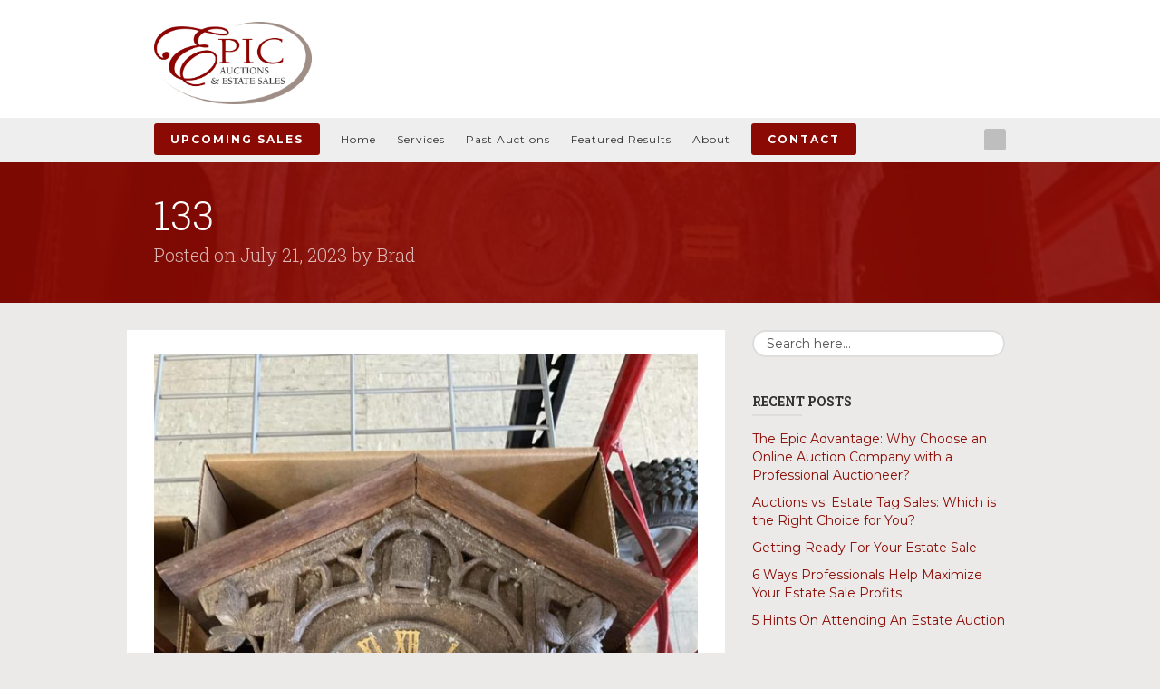

--- FILE ---
content_type: text/html; charset=UTF-8
request_url: https://www.epicauctionsandestatesales.com/?attachment_id=55401
body_size: 39106
content:
<!DOCTYPE html>

<!--[if IE 7]> <html class="ie7" dir="ltr" xmlns="http://www.w3.org/1999/xhtml" prefix="" lang="en-US" prefix="og: https://ogp.me/ns#"> <![endif]-->
<!--[if IE 8]> <html class="ie8" dir="ltr" xmlns="http://www.w3.org/1999/xhtml" prefix="" lang="en-US" prefix="og: https://ogp.me/ns#"> <![endif]-->
<!--[if gt IE 8]><!--> <html dir="ltr" xmlns="http://www.w3.org/1999/xhtml" prefix="" lang="en-US" prefix="og: https://ogp.me/ns#"> <!--<![endif]-->

<head>

<meta charset="UTF-8" />

<meta name="viewport" content="width=device-width, initial-scale=1">

<title>133 | Epic Auctions &amp; Estate Sales</title>

<link rel="profile" href="http://gmpg.org/xfn/11" />

<link rel="pingback" href="https://www.epicauctionsandestatesales.com/xmlrpc.php" />

<!--[if lt IE 9]>
<script type="text/javascript" src="http://html5shiv.googlecode.com/svn/trunk/html5.js"></script>
<script type="text/javascript" src="https://www.epicauctionsandestatesales.com/wp-content/themes/collab/assets/js/selectivizr.js"></script>
<![endif]-->


<!-- BEGIN Metadata added by the Add-Meta-Tags WordPress plugin -->
<meta name="google-site-verification" content="tawnvTxDxVCb-g95cpm89xY-WL-lqMe40KbNjKpr1CY">
<meta name="facebook-domain-verification" content="fmd429aoc2rskfbnmeqa2pd3ks4fjp" />
<!-- END Metadata added by the Add-Meta-Tags WordPress plugin -->

<!-- Ahrefs Analytics -->
<script src="https://analytics.ahrefs.com/analytics.js"
        data-key="KRKeq9C2lJxGjM00Dt6Efw"
        async></script>

<!-- Google Tag Manager -->
<script>
(function(w,d,s,l,i){w[l]=w[l]||[];
w[l].push({'gtm.start': new Date().getTime(),event:'gtm.js'});
var f=d.getElementsByTagName(s)[0],
j=d.createElement(s),
dl=l!='dataLayer'?'&l='+l:'';
j.async=true;
j.src='https://www.googletagmanager.com/gtm.js?id='+i+dl;
f.parentNode.insertBefore(j,f);
})(window,document,'script','dataLayer','GTM-WKPH2DLV');
</script>
<!-- End Google Tag Manager -->

		<!-- All in One SEO 4.9.3 - aioseo.com -->
	<meta name="robots" content="max-image-preview:large" />
	<meta name="author" content="Brad"/>
	<meta name="google-site-verification" content="QfEw_c_C0MCeznpOimPDDcwwM3B0yH5PreATsc2wojw" />
	<link rel="canonical" href="https://www.epicauctionsandestatesales.com/?attachment_id=55401" />
	<meta name="generator" content="All in One SEO (AIOSEO) 4.9.3" />
		<meta property="og:locale" content="en_US" />
		<meta property="og:site_name" content="Epic Auctions &amp; Estate Sales | Michigan Based Specialty Auction and Estate Sale Company" />
		<meta property="og:type" content="article" />
		<meta property="og:title" content="133 | Epic Auctions &amp; Estate Sales" />
		<meta property="og:url" content="https://www.epicauctionsandestatesales.com/?attachment_id=55401" />
		<meta property="article:published_time" content="2023-07-21T15:53:18+00:00" />
		<meta property="article:modified_time" content="2023-07-21T15:53:18+00:00" />
		<meta property="article:publisher" content="https://www.facebook.com/EpicEstateSales/" />
		<meta name="twitter:card" content="summary" />
		<meta name="twitter:title" content="133 | Epic Auctions &amp; Estate Sales" />
		<script type="application/ld+json" class="aioseo-schema">
			{"@context":"https:\/\/schema.org","@graph":[{"@type":"BreadcrumbList","@id":"https:\/\/www.epicauctionsandestatesales.com\/?attachment_id=55401#breadcrumblist","itemListElement":[{"@type":"ListItem","@id":"https:\/\/www.epicauctionsandestatesales.com#listItem","position":1,"name":"Home","item":"https:\/\/www.epicauctionsandestatesales.com","nextItem":{"@type":"ListItem","@id":"https:\/\/www.epicauctionsandestatesales.com\/?attachment_id=55401#listItem","name":"133"}},{"@type":"ListItem","@id":"https:\/\/www.epicauctionsandestatesales.com\/?attachment_id=55401#listItem","position":2,"name":"133","previousItem":{"@type":"ListItem","@id":"https:\/\/www.epicauctionsandestatesales.com#listItem","name":"Home"}}]},{"@type":"ItemPage","@id":"https:\/\/www.epicauctionsandestatesales.com\/?attachment_id=55401#itempage","url":"https:\/\/www.epicauctionsandestatesales.com\/?attachment_id=55401","name":"133 | Epic Auctions & Estate Sales","inLanguage":"en-US","isPartOf":{"@id":"https:\/\/www.epicauctionsandestatesales.com\/#website"},"breadcrumb":{"@id":"https:\/\/www.epicauctionsandestatesales.com\/?attachment_id=55401#breadcrumblist"},"author":{"@id":"https:\/\/www.epicauctionsandestatesales.com\/author\/bobepicauctions\/#author"},"creator":{"@id":"https:\/\/www.epicauctionsandestatesales.com\/author\/bobepicauctions\/#author"},"datePublished":"2023-07-21T11:53:18-04:00","dateModified":"2023-07-21T11:53:18-04:00"},{"@type":"Organization","@id":"https:\/\/www.epicauctionsandestatesales.com\/#organization","name":"Epic Auctions and Estate Sales","description":"Michigan Based Specialty Auction and Estate Sale Company Small Company Service, BIG Company Results.","url":"https:\/\/www.epicauctionsandestatesales.com\/","email":"info@EpicAuctions.com","telephone":"+15179275028","logo":{"@type":"ImageObject","url":"https:\/\/www.epicauctionsandestatesales.com\/wp-content\/uploads\/2021\/06\/Epic-Logo-Combo.jpg","@id":"https:\/\/www.epicauctionsandestatesales.com\/?attachment_id=55401\/#organizationLogo","width":1664,"height":868},"image":{"@id":"https:\/\/www.epicauctionsandestatesales.com\/?attachment_id=55401\/#organizationLogo"},"sameAs":["https:\/\/www.facebook.com\/EpicEstateSales\/","https:\/\/www.instagram.com\/epicauction\/"]},{"@type":"Person","@id":"https:\/\/www.epicauctionsandestatesales.com\/author\/bobepicauctions\/#author","url":"https:\/\/www.epicauctionsandestatesales.com\/author\/bobepicauctions\/","name":"Brad","image":{"@type":"ImageObject","@id":"https:\/\/www.epicauctionsandestatesales.com\/?attachment_id=55401#authorImage","url":"https:\/\/secure.gravatar.com\/avatar\/5cf54324f89e5dc0e0ca5c1d012aa660e442e844924f1e3fb356d1eb8f5872de?s=96&d=mm&r=g","width":96,"height":96,"caption":"Brad"}},{"@type":"WebSite","@id":"https:\/\/www.epicauctionsandestatesales.com\/#website","url":"https:\/\/www.epicauctionsandestatesales.com\/","name":"Epic Auctions and Estate Sales","alternateName":"Epic Auctions","description":"Michigan Based Specialty Auction and Estate Sale Company","inLanguage":"en-US","publisher":{"@id":"https:\/\/www.epicauctionsandestatesales.com\/#organization"}}]}
		</script>
		<!-- All in One SEO -->

<link rel='dns-prefetch' href='//secure.gravatar.com' />
<link rel='dns-prefetch' href='//stats.wp.com' />
<link rel='dns-prefetch' href='//fonts.googleapis.com' />
<link rel='dns-prefetch' href='//v0.wordpress.com' />
<link rel="alternate" type="application/rss+xml" title="Epic Auctions &amp; Estate Sales &raquo; Feed" href="https://www.epicauctionsandestatesales.com/feed/" />
<link rel="alternate" type="text/calendar" title="Epic Auctions &amp; Estate Sales &raquo; iCal Feed" href="https://www.epicauctionsandestatesales.com/events/?ical=1" />
<link rel="alternate" title="oEmbed (JSON)" type="application/json+oembed" href="https://www.epicauctionsandestatesales.com/wp-json/oembed/1.0/embed?url=https%3A%2F%2Fwww.epicauctionsandestatesales.com%2F%3Fattachment_id%3D55401" />
<link rel="alternate" title="oEmbed (XML)" type="text/xml+oembed" href="https://www.epicauctionsandestatesales.com/wp-json/oembed/1.0/embed?url=https%3A%2F%2Fwww.epicauctionsandestatesales.com%2F%3Fattachment_id%3D55401&#038;format=xml" />
		<!-- This site uses the Google Analytics by MonsterInsights plugin v9.11.1 - Using Analytics tracking - https://www.monsterinsights.com/ -->
							<script src="//www.googletagmanager.com/gtag/js?id=G-P0K247BV30"  data-cfasync="false" data-wpfc-render="false" type="text/javascript" async></script>
			<script data-cfasync="false" data-wpfc-render="false" type="text/javascript">
				var mi_version = '9.11.1';
				var mi_track_user = true;
				var mi_no_track_reason = '';
								var MonsterInsightsDefaultLocations = {"page_location":"https:\/\/www.epicauctionsandestatesales.com\/?attachment_id=55401"};
								if ( typeof MonsterInsightsPrivacyGuardFilter === 'function' ) {
					var MonsterInsightsLocations = (typeof MonsterInsightsExcludeQuery === 'object') ? MonsterInsightsPrivacyGuardFilter( MonsterInsightsExcludeQuery ) : MonsterInsightsPrivacyGuardFilter( MonsterInsightsDefaultLocations );
				} else {
					var MonsterInsightsLocations = (typeof MonsterInsightsExcludeQuery === 'object') ? MonsterInsightsExcludeQuery : MonsterInsightsDefaultLocations;
				}

								var disableStrs = [
										'ga-disable-G-P0K247BV30',
									];

				/* Function to detect opted out users */
				function __gtagTrackerIsOptedOut() {
					for (var index = 0; index < disableStrs.length; index++) {
						if (document.cookie.indexOf(disableStrs[index] + '=true') > -1) {
							return true;
						}
					}

					return false;
				}

				/* Disable tracking if the opt-out cookie exists. */
				if (__gtagTrackerIsOptedOut()) {
					for (var index = 0; index < disableStrs.length; index++) {
						window[disableStrs[index]] = true;
					}
				}

				/* Opt-out function */
				function __gtagTrackerOptout() {
					for (var index = 0; index < disableStrs.length; index++) {
						document.cookie = disableStrs[index] + '=true; expires=Thu, 31 Dec 2099 23:59:59 UTC; path=/';
						window[disableStrs[index]] = true;
					}
				}

				if ('undefined' === typeof gaOptout) {
					function gaOptout() {
						__gtagTrackerOptout();
					}
				}
								window.dataLayer = window.dataLayer || [];

				window.MonsterInsightsDualTracker = {
					helpers: {},
					trackers: {},
				};
				if (mi_track_user) {
					function __gtagDataLayer() {
						dataLayer.push(arguments);
					}

					function __gtagTracker(type, name, parameters) {
						if (!parameters) {
							parameters = {};
						}

						if (parameters.send_to) {
							__gtagDataLayer.apply(null, arguments);
							return;
						}

						if (type === 'event') {
														parameters.send_to = monsterinsights_frontend.v4_id;
							var hookName = name;
							if (typeof parameters['event_category'] !== 'undefined') {
								hookName = parameters['event_category'] + ':' + name;
							}

							if (typeof MonsterInsightsDualTracker.trackers[hookName] !== 'undefined') {
								MonsterInsightsDualTracker.trackers[hookName](parameters);
							} else {
								__gtagDataLayer('event', name, parameters);
							}
							
						} else {
							__gtagDataLayer.apply(null, arguments);
						}
					}

					__gtagTracker('js', new Date());
					__gtagTracker('set', {
						'developer_id.dZGIzZG': true,
											});
					if ( MonsterInsightsLocations.page_location ) {
						__gtagTracker('set', MonsterInsightsLocations);
					}
										__gtagTracker('config', 'G-P0K247BV30', {"forceSSL":"true","link_attribution":"true"} );
										window.gtag = __gtagTracker;										(function () {
						/* https://developers.google.com/analytics/devguides/collection/analyticsjs/ */
						/* ga and __gaTracker compatibility shim. */
						var noopfn = function () {
							return null;
						};
						var newtracker = function () {
							return new Tracker();
						};
						var Tracker = function () {
							return null;
						};
						var p = Tracker.prototype;
						p.get = noopfn;
						p.set = noopfn;
						p.send = function () {
							var args = Array.prototype.slice.call(arguments);
							args.unshift('send');
							__gaTracker.apply(null, args);
						};
						var __gaTracker = function () {
							var len = arguments.length;
							if (len === 0) {
								return;
							}
							var f = arguments[len - 1];
							if (typeof f !== 'object' || f === null || typeof f.hitCallback !== 'function') {
								if ('send' === arguments[0]) {
									var hitConverted, hitObject = false, action;
									if ('event' === arguments[1]) {
										if ('undefined' !== typeof arguments[3]) {
											hitObject = {
												'eventAction': arguments[3],
												'eventCategory': arguments[2],
												'eventLabel': arguments[4],
												'value': arguments[5] ? arguments[5] : 1,
											}
										}
									}
									if ('pageview' === arguments[1]) {
										if ('undefined' !== typeof arguments[2]) {
											hitObject = {
												'eventAction': 'page_view',
												'page_path': arguments[2],
											}
										}
									}
									if (typeof arguments[2] === 'object') {
										hitObject = arguments[2];
									}
									if (typeof arguments[5] === 'object') {
										Object.assign(hitObject, arguments[5]);
									}
									if ('undefined' !== typeof arguments[1].hitType) {
										hitObject = arguments[1];
										if ('pageview' === hitObject.hitType) {
											hitObject.eventAction = 'page_view';
										}
									}
									if (hitObject) {
										action = 'timing' === arguments[1].hitType ? 'timing_complete' : hitObject.eventAction;
										hitConverted = mapArgs(hitObject);
										__gtagTracker('event', action, hitConverted);
									}
								}
								return;
							}

							function mapArgs(args) {
								var arg, hit = {};
								var gaMap = {
									'eventCategory': 'event_category',
									'eventAction': 'event_action',
									'eventLabel': 'event_label',
									'eventValue': 'event_value',
									'nonInteraction': 'non_interaction',
									'timingCategory': 'event_category',
									'timingVar': 'name',
									'timingValue': 'value',
									'timingLabel': 'event_label',
									'page': 'page_path',
									'location': 'page_location',
									'title': 'page_title',
									'referrer' : 'page_referrer',
								};
								for (arg in args) {
																		if (!(!args.hasOwnProperty(arg) || !gaMap.hasOwnProperty(arg))) {
										hit[gaMap[arg]] = args[arg];
									} else {
										hit[arg] = args[arg];
									}
								}
								return hit;
							}

							try {
								f.hitCallback();
							} catch (ex) {
							}
						};
						__gaTracker.create = newtracker;
						__gaTracker.getByName = newtracker;
						__gaTracker.getAll = function () {
							return [];
						};
						__gaTracker.remove = noopfn;
						__gaTracker.loaded = true;
						window['__gaTracker'] = __gaTracker;
					})();
									} else {
										console.log("");
					(function () {
						function __gtagTracker() {
							return null;
						}

						window['__gtagTracker'] = __gtagTracker;
						window['gtag'] = __gtagTracker;
					})();
									}
			</script>
							<!-- / Google Analytics by MonsterInsights -->
		<style id='wp-img-auto-sizes-contain-inline-css' type='text/css'>
img:is([sizes=auto i],[sizes^="auto," i]){contain-intrinsic-size:3000px 1500px}
/*# sourceURL=wp-img-auto-sizes-contain-inline-css */
</style>
<link rel="preload" href="https://www.epicauctionsandestatesales.com/wp-content/plugins/uco-auctions/assets/css/libs.min.css?ver=2.3.7.11" as="style" media="all" /><link rel='stylesheet' id='bitspirit_frontend_libs_style-css' href='https://www.epicauctionsandestatesales.com/wp-content/plugins/uco-auctions/assets/css/libs.min.css?ver=2.3.7.11' type='text/css' media='all' />
<link rel='stylesheet' id='tribe-events-pro-mini-calendar-block-styles-css' href='https://www.epicauctionsandestatesales.com/wp-content/plugins/events-calendar-pro/build/css/tribe-events-pro-mini-calendar-block.css?ver=7.7.12' type='text/css' media='all' />
<link rel='stylesheet' id='tec-variables-skeleton-css' href='https://www.epicauctionsandestatesales.com/wp-content/plugins/the-events-calendar/common/build/css/variables-skeleton.css?ver=6.10.2' type='text/css' media='all' />
<link rel='stylesheet' id='tec-variables-full-css' href='https://www.epicauctionsandestatesales.com/wp-content/plugins/the-events-calendar/common/build/css/variables-full.css?ver=6.10.2' type='text/css' media='all' />
<link rel='stylesheet' id='tribe-events-v2-virtual-single-block-css' href='https://www.epicauctionsandestatesales.com/wp-content/plugins/events-calendar-pro/build/css/events-virtual-single-block.css?ver=7.7.12' type='text/css' media='all' />
<style id='wp-emoji-styles-inline-css' type='text/css'>

	img.wp-smiley, img.emoji {
		display: inline !important;
		border: none !important;
		box-shadow: none !important;
		height: 1em !important;
		width: 1em !important;
		margin: 0 0.07em !important;
		vertical-align: -0.1em !important;
		background: none !important;
		padding: 0 !important;
	}
/*# sourceURL=wp-emoji-styles-inline-css */
</style>
<link rel='stylesheet' id='wp-block-library-css' href='https://www.epicauctionsandestatesales.com/wp-includes/css/dist/block-library/style.min.css?ver=6.9' type='text/css' media='all' />
<style id='classic-theme-styles-inline-css' type='text/css'>
/*! This file is auto-generated */
.wp-block-button__link{color:#fff;background-color:#32373c;border-radius:9999px;box-shadow:none;text-decoration:none;padding:calc(.667em + 2px) calc(1.333em + 2px);font-size:1.125em}.wp-block-file__button{background:#32373c;color:#fff;text-decoration:none}
/*# sourceURL=/wp-includes/css/classic-themes.min.css */
</style>
<link rel='stylesheet' id='aioseo/css/src/vue/standalone/blocks/table-of-contents/global.scss-css' href='https://www.epicauctionsandestatesales.com/wp-content/plugins/all-in-one-seo-pack/dist/Lite/assets/css/table-of-contents/global.e90f6d47.css?ver=4.9.3' type='text/css' media='all' />
<link rel='stylesheet' id='mediaelement-css' href='https://www.epicauctionsandestatesales.com/wp-includes/js/mediaelement/mediaelementplayer-legacy.min.css?ver=4.2.17' type='text/css' media='all' />
<link rel='stylesheet' id='wp-mediaelement-css' href='https://www.epicauctionsandestatesales.com/wp-includes/js/mediaelement/wp-mediaelement.min.css?ver=6.9' type='text/css' media='all' />
<style id='jetpack-sharing-buttons-style-inline-css' type='text/css'>
.jetpack-sharing-buttons__services-list{display:flex;flex-direction:row;flex-wrap:wrap;gap:0;list-style-type:none;margin:5px;padding:0}.jetpack-sharing-buttons__services-list.has-small-icon-size{font-size:12px}.jetpack-sharing-buttons__services-list.has-normal-icon-size{font-size:16px}.jetpack-sharing-buttons__services-list.has-large-icon-size{font-size:24px}.jetpack-sharing-buttons__services-list.has-huge-icon-size{font-size:36px}@media print{.jetpack-sharing-buttons__services-list{display:none!important}}.editor-styles-wrapper .wp-block-jetpack-sharing-buttons{gap:0;padding-inline-start:0}ul.jetpack-sharing-buttons__services-list.has-background{padding:1.25em 2.375em}
/*# sourceURL=https://www.epicauctionsandestatesales.com/wp-content/plugins/jetpack/_inc/blocks/sharing-buttons/view.css */
</style>
<style id='global-styles-inline-css' type='text/css'>
:root{--wp--preset--aspect-ratio--square: 1;--wp--preset--aspect-ratio--4-3: 4/3;--wp--preset--aspect-ratio--3-4: 3/4;--wp--preset--aspect-ratio--3-2: 3/2;--wp--preset--aspect-ratio--2-3: 2/3;--wp--preset--aspect-ratio--16-9: 16/9;--wp--preset--aspect-ratio--9-16: 9/16;--wp--preset--color--black: #000000;--wp--preset--color--cyan-bluish-gray: #abb8c3;--wp--preset--color--white: #ffffff;--wp--preset--color--pale-pink: #f78da7;--wp--preset--color--vivid-red: #cf2e2e;--wp--preset--color--luminous-vivid-orange: #ff6900;--wp--preset--color--luminous-vivid-amber: #fcb900;--wp--preset--color--light-green-cyan: #7bdcb5;--wp--preset--color--vivid-green-cyan: #00d084;--wp--preset--color--pale-cyan-blue: #8ed1fc;--wp--preset--color--vivid-cyan-blue: #0693e3;--wp--preset--color--vivid-purple: #9b51e0;--wp--preset--gradient--vivid-cyan-blue-to-vivid-purple: linear-gradient(135deg,rgb(6,147,227) 0%,rgb(155,81,224) 100%);--wp--preset--gradient--light-green-cyan-to-vivid-green-cyan: linear-gradient(135deg,rgb(122,220,180) 0%,rgb(0,208,130) 100%);--wp--preset--gradient--luminous-vivid-amber-to-luminous-vivid-orange: linear-gradient(135deg,rgb(252,185,0) 0%,rgb(255,105,0) 100%);--wp--preset--gradient--luminous-vivid-orange-to-vivid-red: linear-gradient(135deg,rgb(255,105,0) 0%,rgb(207,46,46) 100%);--wp--preset--gradient--very-light-gray-to-cyan-bluish-gray: linear-gradient(135deg,rgb(238,238,238) 0%,rgb(169,184,195) 100%);--wp--preset--gradient--cool-to-warm-spectrum: linear-gradient(135deg,rgb(74,234,220) 0%,rgb(151,120,209) 20%,rgb(207,42,186) 40%,rgb(238,44,130) 60%,rgb(251,105,98) 80%,rgb(254,248,76) 100%);--wp--preset--gradient--blush-light-purple: linear-gradient(135deg,rgb(255,206,236) 0%,rgb(152,150,240) 100%);--wp--preset--gradient--blush-bordeaux: linear-gradient(135deg,rgb(254,205,165) 0%,rgb(254,45,45) 50%,rgb(107,0,62) 100%);--wp--preset--gradient--luminous-dusk: linear-gradient(135deg,rgb(255,203,112) 0%,rgb(199,81,192) 50%,rgb(65,88,208) 100%);--wp--preset--gradient--pale-ocean: linear-gradient(135deg,rgb(255,245,203) 0%,rgb(182,227,212) 50%,rgb(51,167,181) 100%);--wp--preset--gradient--electric-grass: linear-gradient(135deg,rgb(202,248,128) 0%,rgb(113,206,126) 100%);--wp--preset--gradient--midnight: linear-gradient(135deg,rgb(2,3,129) 0%,rgb(40,116,252) 100%);--wp--preset--font-size--small: 13px;--wp--preset--font-size--medium: 20px;--wp--preset--font-size--large: 36px;--wp--preset--font-size--x-large: 42px;--wp--preset--spacing--20: 0.44rem;--wp--preset--spacing--30: 0.67rem;--wp--preset--spacing--40: 1rem;--wp--preset--spacing--50: 1.5rem;--wp--preset--spacing--60: 2.25rem;--wp--preset--spacing--70: 3.38rem;--wp--preset--spacing--80: 5.06rem;--wp--preset--shadow--natural: 6px 6px 9px rgba(0, 0, 0, 0.2);--wp--preset--shadow--deep: 12px 12px 50px rgba(0, 0, 0, 0.4);--wp--preset--shadow--sharp: 6px 6px 0px rgba(0, 0, 0, 0.2);--wp--preset--shadow--outlined: 6px 6px 0px -3px rgb(255, 255, 255), 6px 6px rgb(0, 0, 0);--wp--preset--shadow--crisp: 6px 6px 0px rgb(0, 0, 0);}:where(.is-layout-flex){gap: 0.5em;}:where(.is-layout-grid){gap: 0.5em;}body .is-layout-flex{display: flex;}.is-layout-flex{flex-wrap: wrap;align-items: center;}.is-layout-flex > :is(*, div){margin: 0;}body .is-layout-grid{display: grid;}.is-layout-grid > :is(*, div){margin: 0;}:where(.wp-block-columns.is-layout-flex){gap: 2em;}:where(.wp-block-columns.is-layout-grid){gap: 2em;}:where(.wp-block-post-template.is-layout-flex){gap: 1.25em;}:where(.wp-block-post-template.is-layout-grid){gap: 1.25em;}.has-black-color{color: var(--wp--preset--color--black) !important;}.has-cyan-bluish-gray-color{color: var(--wp--preset--color--cyan-bluish-gray) !important;}.has-white-color{color: var(--wp--preset--color--white) !important;}.has-pale-pink-color{color: var(--wp--preset--color--pale-pink) !important;}.has-vivid-red-color{color: var(--wp--preset--color--vivid-red) !important;}.has-luminous-vivid-orange-color{color: var(--wp--preset--color--luminous-vivid-orange) !important;}.has-luminous-vivid-amber-color{color: var(--wp--preset--color--luminous-vivid-amber) !important;}.has-light-green-cyan-color{color: var(--wp--preset--color--light-green-cyan) !important;}.has-vivid-green-cyan-color{color: var(--wp--preset--color--vivid-green-cyan) !important;}.has-pale-cyan-blue-color{color: var(--wp--preset--color--pale-cyan-blue) !important;}.has-vivid-cyan-blue-color{color: var(--wp--preset--color--vivid-cyan-blue) !important;}.has-vivid-purple-color{color: var(--wp--preset--color--vivid-purple) !important;}.has-black-background-color{background-color: var(--wp--preset--color--black) !important;}.has-cyan-bluish-gray-background-color{background-color: var(--wp--preset--color--cyan-bluish-gray) !important;}.has-white-background-color{background-color: var(--wp--preset--color--white) !important;}.has-pale-pink-background-color{background-color: var(--wp--preset--color--pale-pink) !important;}.has-vivid-red-background-color{background-color: var(--wp--preset--color--vivid-red) !important;}.has-luminous-vivid-orange-background-color{background-color: var(--wp--preset--color--luminous-vivid-orange) !important;}.has-luminous-vivid-amber-background-color{background-color: var(--wp--preset--color--luminous-vivid-amber) !important;}.has-light-green-cyan-background-color{background-color: var(--wp--preset--color--light-green-cyan) !important;}.has-vivid-green-cyan-background-color{background-color: var(--wp--preset--color--vivid-green-cyan) !important;}.has-pale-cyan-blue-background-color{background-color: var(--wp--preset--color--pale-cyan-blue) !important;}.has-vivid-cyan-blue-background-color{background-color: var(--wp--preset--color--vivid-cyan-blue) !important;}.has-vivid-purple-background-color{background-color: var(--wp--preset--color--vivid-purple) !important;}.has-black-border-color{border-color: var(--wp--preset--color--black) !important;}.has-cyan-bluish-gray-border-color{border-color: var(--wp--preset--color--cyan-bluish-gray) !important;}.has-white-border-color{border-color: var(--wp--preset--color--white) !important;}.has-pale-pink-border-color{border-color: var(--wp--preset--color--pale-pink) !important;}.has-vivid-red-border-color{border-color: var(--wp--preset--color--vivid-red) !important;}.has-luminous-vivid-orange-border-color{border-color: var(--wp--preset--color--luminous-vivid-orange) !important;}.has-luminous-vivid-amber-border-color{border-color: var(--wp--preset--color--luminous-vivid-amber) !important;}.has-light-green-cyan-border-color{border-color: var(--wp--preset--color--light-green-cyan) !important;}.has-vivid-green-cyan-border-color{border-color: var(--wp--preset--color--vivid-green-cyan) !important;}.has-pale-cyan-blue-border-color{border-color: var(--wp--preset--color--pale-cyan-blue) !important;}.has-vivid-cyan-blue-border-color{border-color: var(--wp--preset--color--vivid-cyan-blue) !important;}.has-vivid-purple-border-color{border-color: var(--wp--preset--color--vivid-purple) !important;}.has-vivid-cyan-blue-to-vivid-purple-gradient-background{background: var(--wp--preset--gradient--vivid-cyan-blue-to-vivid-purple) !important;}.has-light-green-cyan-to-vivid-green-cyan-gradient-background{background: var(--wp--preset--gradient--light-green-cyan-to-vivid-green-cyan) !important;}.has-luminous-vivid-amber-to-luminous-vivid-orange-gradient-background{background: var(--wp--preset--gradient--luminous-vivid-amber-to-luminous-vivid-orange) !important;}.has-luminous-vivid-orange-to-vivid-red-gradient-background{background: var(--wp--preset--gradient--luminous-vivid-orange-to-vivid-red) !important;}.has-very-light-gray-to-cyan-bluish-gray-gradient-background{background: var(--wp--preset--gradient--very-light-gray-to-cyan-bluish-gray) !important;}.has-cool-to-warm-spectrum-gradient-background{background: var(--wp--preset--gradient--cool-to-warm-spectrum) !important;}.has-blush-light-purple-gradient-background{background: var(--wp--preset--gradient--blush-light-purple) !important;}.has-blush-bordeaux-gradient-background{background: var(--wp--preset--gradient--blush-bordeaux) !important;}.has-luminous-dusk-gradient-background{background: var(--wp--preset--gradient--luminous-dusk) !important;}.has-pale-ocean-gradient-background{background: var(--wp--preset--gradient--pale-ocean) !important;}.has-electric-grass-gradient-background{background: var(--wp--preset--gradient--electric-grass) !important;}.has-midnight-gradient-background{background: var(--wp--preset--gradient--midnight) !important;}.has-small-font-size{font-size: var(--wp--preset--font-size--small) !important;}.has-medium-font-size{font-size: var(--wp--preset--font-size--medium) !important;}.has-large-font-size{font-size: var(--wp--preset--font-size--large) !important;}.has-x-large-font-size{font-size: var(--wp--preset--font-size--x-large) !important;}
:where(.wp-block-post-template.is-layout-flex){gap: 1.25em;}:where(.wp-block-post-template.is-layout-grid){gap: 1.25em;}
:where(.wp-block-term-template.is-layout-flex){gap: 1.25em;}:where(.wp-block-term-template.is-layout-grid){gap: 1.25em;}
:where(.wp-block-columns.is-layout-flex){gap: 2em;}:where(.wp-block-columns.is-layout-grid){gap: 2em;}
:root :where(.wp-block-pullquote){font-size: 1.5em;line-height: 1.6;}
/*# sourceURL=global-styles-inline-css */
</style>
<link rel='stylesheet' id='contact-form-7-css' href='https://www.epicauctionsandestatesales.com/wp-content/plugins/contact-form-7/includes/css/styles.css?ver=6.1.4' type='text/css' media='all' />
<link rel='stylesheet' id='tribe-events-v2-single-skeleton-css' href='https://www.epicauctionsandestatesales.com/wp-content/plugins/the-events-calendar/build/css/tribe-events-single-skeleton.css?ver=6.15.15' type='text/css' media='all' />
<link rel='stylesheet' id='tribe-events-v2-single-skeleton-full-css' href='https://www.epicauctionsandestatesales.com/wp-content/plugins/the-events-calendar/build/css/tribe-events-single-full.css?ver=6.15.15' type='text/css' media='all' />
<link rel='stylesheet' id='tec-events-elementor-widgets-base-styles-css' href='https://www.epicauctionsandestatesales.com/wp-content/plugins/the-events-calendar/build/css/integrations/plugins/elementor/widgets/widget-base.css?ver=6.15.15' type='text/css' media='all' />
<link rel='stylesheet' id='bootstrap-css' href='https://www.epicauctionsandestatesales.com/wp-content/themes/collab/assets/css/bootstrap.css?ver=2.1.1' type='text/css' media='all' />
<link rel='stylesheet' id='bootstrap-responsive-css' href='https://www.epicauctionsandestatesales.com/wp-content/themes/collab/assets/css/bootstrap-responsive.css?ver=2.1.1' type='text/css' media='all' />
<link rel='stylesheet' id='font-awesome-css' href='https://www.epicauctionsandestatesales.com/wp-content/plugins/elementor/assets/lib/font-awesome/css/font-awesome.min.css?ver=4.7.0' type='text/css' media='all' />
<link rel='stylesheet' id='flexslider-css' href='https://www.epicauctionsandestatesales.com/wp-content/themes/collab/assets/css/flexslider.css?ver=2.0' type='text/css' media='all' />
<link rel='stylesheet' id='animate-css' href='https://www.epicauctionsandestatesales.com/wp-content/themes/collab/assets/css/animate.css?ver=1.0' type='text/css' media='all' />
<link rel='stylesheet' id='lightbox-css' href='https://www.epicauctionsandestatesales.com/wp-content/themes/collab/assets/css/lightbox.css?ver=1.0' type='text/css' media='all' />
<link rel='stylesheet' id='engine-css' href='https://www.epicauctionsandestatesales.com/wp-content/themes/collab/assets/css/engine.css?ver=2.0' type='text/css' media='all' />
<link rel='stylesheet' id='style-css' href='https://www.epicauctionsandestatesales.com/wp-content/themes/collab/style.css?ver=1.0' type='text/css' media='all' />
<link rel='stylesheet' id='extras-css' href='https://www.epicauctionsandestatesales.com/wp-content/themes/collab/style-extras.css?ver=1.0' type='text/css' media='all' />
<link rel='stylesheet' id='responsive-css' href='https://www.epicauctionsandestatesales.com/wp-content/themes/collab/style-responsive.css?ver=1.0' type='text/css' media='all' />
<link rel='stylesheet' id='google-fonts-css' href='//fonts.googleapis.com/css?family=Montserrat%3A100%2C100italic%2C200%2C200italic%2C300%2C300italic%2C400%2C400italic%2C500%2C500italic%2C600%2C600italic%2C700%2C700italic%2C800%2C800italic%2C900%2C900italic%7CRoboto+Slab%3A100%2C100italic%2C200%2C200italic%2C300%2C300italic%2C400%2C400italic%2C500%2C500italic%2C600%2C600italic%2C700%2C700italic%2C800%2C800italic%2C900%2C900italic&#038;ver=6.9' type='text/css' media='all' />
<script type="text/javascript" src="https://www.epicauctionsandestatesales.com/wp-includes/js/jquery/jquery.min.js?ver=3.7.1" id="jquery-core-js"></script>
<script type="text/javascript" src="https://www.epicauctionsandestatesales.com/wp-includes/js/jquery/jquery-migrate.min.js?ver=3.4.1" id="jquery-migrate-js"></script>
<script type="text/javascript" src="https://www.epicauctionsandestatesales.com/wp-content/plugins/google-analytics-premium/assets/js/frontend-gtag.min.js?ver=9.11.1" id="monsterinsights-frontend-script-js" async="async" data-wp-strategy="async"></script>
<script data-cfasync="false" data-wpfc-render="false" type="text/javascript" id='monsterinsights-frontend-script-js-extra'>/* <![CDATA[ */
var monsterinsights_frontend = {"js_events_tracking":"true","download_extensions":"doc,pdf,ppt,zip,xls,docx,pptx,xlsx","inbound_paths":"[{\"path\":\"\\\/go\\\/\",\"label\":\"affiliate\"},{\"path\":\"\\\/recommend\\\/\",\"label\":\"affiliate\"}]","home_url":"https:\/\/www.epicauctionsandestatesales.com","hash_tracking":"false","v4_id":"G-P0K247BV30"};/* ]]> */
</script>
<link rel="https://api.w.org/" href="https://www.epicauctionsandestatesales.com/wp-json/" /><link rel="alternate" title="JSON" type="application/json" href="https://www.epicauctionsandestatesales.com/wp-json/wp/v2/media/55401" /><link rel="EditURI" type="application/rsd+xml" title="RSD" href="https://www.epicauctionsandestatesales.com/xmlrpc.php?rsd" />
<meta name="generator" content="WordPress 6.9" />
<link rel='shortlink' href='https://wp.me/a7JD0K-epz' />
<script type="text/javascript">window.wp_data = {"ajax_url":"https:\/\/www.epicauctionsandestatesales.com\/wp-admin\/admin-ajax.php","is_mobile":false,"sandbox":false};</script><script type="text/javascript">window.bs_data = {"polylang_time":"on","tax_number_required":"off","link_profile":"https:\/\/www.epicauctionsandestatesales.com\/bidder-profile\/","link_upcoming_auctions":"https:\/\/www.epicauctionsandestatesales.com\/auctions\/","link_past_auctions":"https:\/\/www.epicauctionsandestatesales.com\/past-auctions\/","link_on_not_supported_browsers":"https:\/\/www.epicauctionsandestatesales.com\/wp-content\/plugins\/uco-auctions\/inc\/controllers\/supported-browsers.html","use_pagination":"off","lang":"en","hidden_class":"hidden","loader_class":"bp-btn-loader","bids_in_catalog":false,"only_for_user_auth":false,"page_terms":"https:\/\/www.epicauctionsandestatesales.com\/?attachment_id=55401","is_showcase_enable":false,"auto_close_showcase":0,"show_bidder_number":"off","register_now_permalink":"","sign_in_permalink":""};</script><script type="text/javascript">window.bs_lang = {"yes":"Yes","cancel":"Cancel","tax_number_required":"Tax number is required","tax_number_required_label":"Please fillable field \"Tax number\"","oldest_browser_text":"Bidspirit no longer supports this web browser.","oldest_browser_link_text":"Learn more about the browsers we support.","profile_password_reset":"We sent email with link to password reset","profile_email_not_found":"Email not found","profile_changes_saved":"Changes saved","profile_changes_saved_body":"","sort_by_number_lot":"Sort by Lot number","sort_by_high_price":"Sort by High price","sort_by_low_price":"Sort by Low price","not_approved_user":"Please complete your registration to participate in our auctions.","not_complete_user":"Please complete your details.","pending_user_state":"Your account is pending approval. You will receive an email when you are approved to bid.","approved_user_state":"You are not approved to bid yet.","register_title":"You're almost done","register_notice":"Please check your email for verification and account activation","login_success_hello":"Hello","login_success_hello_custom":"","login_success_hello_custom_default":"","login_success_full_hello":"Welcome %s1 %s2 %s3","buyout_notice":"This lot may be purchased in a buyout price for #price#. If someone else will buyout this lot, it will be sold to him. If you would you like to \nbuyout this lot click <a class='click-action' data-trigger='pre-sale-action' href='#'>here<\/a>","vat_lot_price_commission":"On the lot's price, no tax on buyer's premium","success_high_bidder":"Success! You are the high bidder","higher_your_bid_has_been_outbid":"Your bid has been outbid by a higher bid","earlier_your_bid_has_been_outbid":"Your bid has been outbid by an earlier bid","sync_error":"Error synchronization","error":"Error","empty_response":"Empty response","honorific":"Honorific","first_name":"First Name","last_name":"Last Name","email":"Email","password":"Password","mobile_phone":"Mobile phone","phone":"Phone","second_phone":"Second phone","tax_number":"Tax number","state":"State","city":"City","address":"Address","zip_code":"Zip Code","a_user_with_email_already_exists":"A user with email already exists","illegal_value_for_field_password_-_too_short":"Illegal value for field password - too short","invalid_name":"Invalid name","select_value":"Category","select_value_old":"Select a value","copied":"Copied!","notice_personal_data":"You must accept the terms of the processing of personal data","not_found":"Not found","country_code":"Country code","remove_payment_method":"If you used this payment method to get approved to an auction your approval would be cancelled. are you sure you want to continue?","payment_method_required":"A payment method is required in order to be approved to bid in this auction","approval_info_approval_requested":"Please wait for the auction house to process your approval request","oops":"Oops...","you_are_still_pending_approval":"You are still pending approval at \"%1s\"","you_are_still_pending_approval_body":"If you have been waiting for some time, please feel free to contact us at %1s or %2s","access_denied":"Access denied","auction_preview_title":"Information","auction_preview_notice":"This is the preview of one of our lots for the upcoming auction.\nIf you are interested to participate, please wait for the catalog to be published. Once the catalog will be published, you will be able to place absentee bids. Have fun browsing.","showcase_success_title":"Product #title#","showcase_success_notice":"was added to cart","auto_charge_x_days_after":"If you win, the auction house may charge your credit card #days# days after the auction ends","storage_not_working":"Sites need support for localStorage to work correctly.","lot_sync_is_queued":"Lot synchronization is queued.","lot_sync_is_wrong":"An error has occurred.","profile_error":"Not correct data.","profile_field_error":"Illegal characters in field %s.","bidder_number":"Bidder number %s","recipient_name":"Recipient name","select_file_to_upload":"Please select a file to upload","photo_id_uploaded_successfully":"Photo id uploaded successfully","you_want_to_remove_your_id_photo":"Are you sure you want to remove your id photo?","id_photo_deleted":"id photo deleted","want_to_delete_user":"Do you want to delete user?","yes_delete_user":"Yes, delete user","on_the_full_lots_price_and_commission":"On the lot's price and buyer's premium","price_including_buyers_premium_and_vat":"Price including buyer\u2019s premium and Sales Tax","vat":"Sales Tax","vat_ml":"_VAT","on_item_price":"On the item's price only","exempted":"Exempt","price_including_vat":"Price including Sales Tax","total_with_commission":"Total including buyer's premium","full_price_no_vat_or_buyers_permium":"Total price","on_commission_only":"on buyer's premium only"};</script><script type="text/javascript">window.wp_nonce = '243c3c1058';</script><script type="text/javascript">window.bidSpiritServer = 'https://epicauctions.bidspirit.com/';</script><script type="text/javascript">window.bidSpiritLang = 'en';</script><script type="text/javascript">window.bidSpiritCurrency = '$';</script><script type="text/javascript">window.bidSpiritHidePrice = '';</script><script type="text/javascript">window.timeZone = '+3';</script><script type="text/javascript">window.timeZoneName = 'America/New_York';</script><script type="text/javascript">window.timeZoneLabel = '';</script><script type="text/javascript">window.browser_time = 'on';</script><script type="text/javascript">window.format_display_time = '2';</script><script type="text/javascript">window.polylang_time = 'on';</script><meta name="tec-api-version" content="v1"><meta name="tec-api-origin" content="https://www.epicauctionsandestatesales.com"><link rel="alternate" href="https://www.epicauctionsandestatesales.com/wp-json/tribe/events/v1/" />	<style>img#wpstats{display:none}</style>
		
		<style type="text/css">

			/* background */
			html {
								background-color: #ebeae9;
			}
						.main, .boxed .main > .container { background-color: #ebeae9 }
						
			/* body font */
						body,
			.logo h1,
			.postlist .entry-title,
			.btn { font-family: 'Montserrat', Helvetica, Arial, sans-serif; }
			
			/* heading font */
						h1,h2,h3,h4,
			.page-header .entry-byline,
			.footer-callout,
			.home-slider .entry-content { font-family: 'Roboto Slab', Helvetica, Arial, sans-serif; }
			
			/* Highlight Color */
			/* background color */
						body.engine input[type="submit"],
			body.engine .btn,
			body.engine .button > a,
			body.engine .btn.alt:hover,
			body.engine .button.alt > a:hover,
			body.engine .filter a,
			.secondary-menu .dropdown-menu,
			.page-header,
			.footer-callout,
			.main-content .entry-categories a:hover,
			.container .social a:hover,
			body .mejs-controls .mejs-time-rail .mejs-time-current { background: #8b0b04; }
			::selection { background: #8b0b04; }
			::-moz-selection { background: #8b0b04; }

			/* rgba highlight background-color */
			.home-slider .entry-header,
			.home-posts .entry-wrap,
			.masonry .entry-wrap,
			.related .entry-wrap {
				background-color: #8b0b04;
				background-color: rgba(
					139,
					11,
					4,
					0.8
				);
			}
			.page-header-wrap[style*="background"] .page-header {
				background-color: #8b0b04;
				background-color: rgba(
					139,
					11,
					4,
					0.9
				);
			}

			/* color */
			a,
			.logo h1:before,
			.primary-menu ul > li a:hover,
			.primary-menu li > a:hover,
			.primary-menu ul > .menu-parent-item:hover > a,
			.primary-menu .dropdown-menu a:hover,
			.primary-menu .dropdown-menu a:focus,
			body:not(.home) .primary-menu ul.dropdown-menu > .current-menu-item > a,
			.nav-collapse .nav > li > a:hover,
			.mobile-menu .nav-collapse .dropdown-menu a:hover,
			.mobile-menu .btn-navbar i,
			.footer-widgets a,
			.footer-menu li a:hover,
			.home-slider .post-details-wrap.slider_boxbg_light .entry-title a,
			.home-slider .post-details-wrap .btn,
			.home-boxes i.box-icon,
			.home-postlist .postlist .entry-title a,
			.home-postlist .postlist ul a:hover,
			.home-postlist .postlist ul a:hover i,
			.home-postlist .category-list a:hover,
			.footer-callout .section .btn,
			.flex-direction-nav a:hover i,
			.post-nav a:hover,
			.single-engine_portfolio .back-to-portfolio:hover i,
			.single-engine_portfolio .back-to-portfolio:before,
			.sidemenu .menu li.parent a:hover,
			.entry-title a:hover,
			.entry-meta a:hover,
			.entry-byline a:hover,
			.entry-content a:hover,
			.format-link .entry-content a:hover,
			.format-quote .entry-content a:hover { color: #8b0b04; }

			/* border-color */
			body.engine input[type="submit"]:hover,
			body.engine .btn:hover,
			body.engine .button > a:hover,
			body.engine .filter a:hover,
			body.engine .filter .active a,
			body.engine .btn.alt,
			body.engine .button.alt > a,
			.secondary-menu ul:not(.dropdown-menu) > .menu-item:not(.button):hover > a,
			.home-boxes .box-title:after,
			.home-posts .home-posts-title:after,
			.home-posts .span3,
			.portfolio-related-title:after,
			.portfolio-related .span3,
			body.engine textarea:focus,
			body.engine input:focus,
			body.engine .uneditable-input:focus,
			.home-slider .post-details-wrap.slider_boxbg_light .btn.alt { border-color: #8b0b04; }
			
			/* secondary color */
						.home-boxes,
			.main-content .format-quote,
			.main-content .format-link,
			body .mejs-container .mejs-controls { background-color: #27558a; }

			.format-audio .entry-content .wp-audio-shortcode { border-color: #27558a; }
			
			/* portfolio thumbnail spacing */
			.masonry .item { padding: 0px 0px 0px 0px; }

			/* tweaks if secondary color is light */
			
			/* user's Custom CSS */
			p.tribe-events-promo { display: none !important; }
a.tribe-events-ical.tribe-events-button { margin-bottom: 5px; }

body.blog .post.type-post .entry-byline,
body.single-post .entry-byline
{ display: none; }

.footer-callout {
  display: none !important;
}

.home-slider {
  max-width: 100% !important;
  width: 100% !important;
}

		</style>

		<meta name="generator" content="Elementor 3.34.4; features: additional_custom_breakpoints; settings: css_print_method-external, google_font-enabled, font_display-auto">
			<style>
				.e-con.e-parent:nth-of-type(n+4):not(.e-lazyloaded):not(.e-no-lazyload),
				.e-con.e-parent:nth-of-type(n+4):not(.e-lazyloaded):not(.e-no-lazyload) * {
					background-image: none !important;
				}
				@media screen and (max-height: 1024px) {
					.e-con.e-parent:nth-of-type(n+3):not(.e-lazyloaded):not(.e-no-lazyload),
					.e-con.e-parent:nth-of-type(n+3):not(.e-lazyloaded):not(.e-no-lazyload) * {
						background-image: none !important;
					}
				}
				@media screen and (max-height: 640px) {
					.e-con.e-parent:nth-of-type(n+2):not(.e-lazyloaded):not(.e-no-lazyload),
					.e-con.e-parent:nth-of-type(n+2):not(.e-lazyloaded):not(.e-no-lazyload) * {
						background-image: none !important;
					}
				}
			</style>
			<script>(function () {
  // Only on auction pages
  if (!window.location.pathname.includes("/auction/")) return;

  function hideCTA() {
    const cta = document.getElementById("bp-mobile-cta");
    if (cta) cta.style.display = "none";
  }

  function showCTA() {
    const cta = document.getElementById("bp-mobile-cta");
    if (cta) cta.style.display = "";
  }

  // Heuristics: if any of these are true, user is likely logged in
  function isLoggedIn() {
    // 1) BidSpirit often replaces login/register links or adds a user/logout element
    const hasLogout =
      document.querySelector('[data-micromodal-trigger="modal-logout"]') ||
      document.querySelector(".bp-logout-link") ||
      document.querySelector(".wrpLogoutLink") ||
      document.querySelector(".logout") ||
      document.querySelector('a[href*="logout"]');

    if (hasLogout) return true;

    // 2) If the normal BidSpirit login/register triggers are gone from the DOM, assume logged in
    const hasLoginTriggers =
      document.querySelector('[data-micromodal-trigger="modal-login"]') ||
      document.querySelector('[data-micromodal-trigger="modal-register"]');

    // If widget area exists but login triggers are missing, that often means logged in
    const widgetExists = document.querySelector("#lotImages, .bp-gallery-top, .bidspirit, [class*='bp-']");
    if (widgetExists && !hasLoginTriggers) return true;

    // 3) Sometimes there’s a known cookie/localStorage flag (varies). Safe checks:
    try {
      const ls = Object.keys(localStorage).join(" ").toLowerCase();
      if (ls.includes("bidspirit") && (ls.includes("token") || ls.includes("auth"))) return true;
    } catch (e) {}

    return false;
  }

  function syncCTAVisibility() {
    if (isLoggedIn()) hideCTA();
    else showCTA();
  }

  // Run on load
  document.addEventListener("DOMContentLoaded", function () {
    syncCTAVisibility();

    // Re-check after clicking Login/Register (modal flow)
    document.body.addEventListener("click", function (e) {
      const a = e.target.closest("a.bp-login-link");
      if (!a) return;

      // After the modal flow, give it a moment and re-check
      setTimeout(syncCTAVisibility, 1500);
      setTimeout(syncCTAVisibility, 3000);
      setTimeout(syncCTAVisibility, 6000);
    });

    // Also observe DOM changes (BidSpirit injects UI dynamically)
    const obs = new MutationObserver(function () {
      syncCTAVisibility();
    });
    obs.observe(document.documentElement, { childList: true, subtree: true });

    // Backstop check every 10s
    setInterval(syncCTAVisibility, 10000);
  });
})();
</script><style class="wpcode-css-snippet">/* BidSpirit Login/Register in header */
.menu-item-bidspirit {
  float: right;
}

.menu-item-bidspirit .user_nav ul.menu {
  display: flex;
  gap: 16px;
  align-items: center;
  margin: 0;
  padding: 0;
}

.menu-item-bidspirit .user_nav ul.menu li {
  list-style: none;
  margin: 0;
  padding: 0;
}

.menu-item-bidspirit .user_nav a {
  font-weight: 600;
  text-decoration: none;
}
</style><link rel="icon" href="https://www.epicauctionsandestatesales.com/wp-content/uploads/2024/12/Epic_Logo_512x512-250x250.png" sizes="32x32" />
<link rel="icon" href="https://www.epicauctionsandestatesales.com/wp-content/uploads/2024/12/Epic_Logo_512x512-250x250.png" sizes="192x192" />
<link rel="apple-touch-icon" href="https://www.epicauctionsandestatesales.com/wp-content/uploads/2024/12/Epic_Logo_512x512-250x250.png" />
<meta name="msapplication-TileImage" content="https://www.epicauctionsandestatesales.com/wp-content/uploads/2024/12/Epic_Logo_512x512.png" />
		<style type="text/css" id="wp-custom-css">
			/*
Welcome to Custom CSS!

To learn how this works, see http://wp.me/PEmnE-Bt
*/
@media (max-width: 999px) {
	.mobile-menu .social {
		top: 5px;
	}
}

.primary-menu ul > li {
    margin-right: 20px;
}

.envira-gallery-wrap .envira-gallery-css-animations {
  opacity: 1 !important;
}

.envira-gallery-wrap .envira-gallery-css-animations .envira-gallery-item img {
  opacity: 1 !important;
}
/* Hide venue/address display on event list & single event pages */
.tribe-events-venue-details,
.tribe-events-meta-group-venue {
    display: none;
}
/* The Events Calendar (Views v2) — hide venue/location on LISTING pages */
.tribe-events .tribe-events-calendar-list__event-venue,
.tribe-events .tribe-events-calendar-list__event-venue-title,
.tribe-events .tribe-events-calendar-list__event-venue-address,
.tribe-events .tribe-events-calendar-list__event-venue-location,
.tribe-events .tribe-events-calendar-list__event-venue-details,
.tribe-events .tribe-events-calendar-list__event-venue-name {
  display: none !important;
}

/* Older/legacy markup fallback */
.tribe-events-venue-details,
.tribe-events-meta-group-venue {
  display: none !important;
}
/* Rename "Upcoming" to "Upcoming Auctions" on homepage Events View */
.home .tribe-events-header__title {
  visibility: hidden;
  position: relative;
}

.home .tribe-events-header__title::after {
  content: "Upcoming Auctions";
  visibility: visible;
  position: absolute;
  left: 0;
}

.bp-header .bp-header__content .title, .bp-header .bp-header__content h1 {
    color: #ffffff
}

.bp-full_price__block
 {
    display: none;
}

.vat-field.bp-control__commission2 {
	display: none;
}

.vat-field {
	display: none;
}

.vat-field-total {
	display: none;
}
/* BidSpirit mobile sticky CTA (auction pages only) */
.bp-mobile-cta { display:none; }

@media (max-width: 768px) {
  .bp-mobile-cta{
    display:flex;
    gap:10px;
    align-items:center;
    justify-content:space-between;
    position: fixed;
    left: 12px;
    right: 12px;
    bottom: 12px;
    z-index: 9999;
    padding: 10px 12px;
    background: #fff;
    border: 1px solid rgba(0,0,0,.15);
    border-radius: 10px;
    box-shadow: 0 8px 20px rgba(0,0,0,.15);
  }

  .bp-mobile-cta a{
    display:inline-flex;
    align-items:center;
    justify-content:center;
    padding: 10px 12px;
    border-radius: 8px;
    text-decoration:none;
    font-weight: 700;
    font-size: 14px;
    width: 100%;
  }

  .bp-mobile-cta__login{
    border: 1px solid rgba(0,0,0,.2);
    color: #111;
    background: #f7f7f7;
    max-width: 35%;
  }

  .bp-mobile-cta__register{
    background: #8b0000; /* Epic red vibe */
    color: #fff;
    max-width: 65%;
  }

  /* Prevent content from being hidden behind the sticky bar */
  body { padding-bottom: 80px; }
}
		</style>
		
<!-- Facebook Domain Verification -->
<meta name="facebook-domain-verification" content="fmd429aoc2rskfbnmeqa2pd3ks4fjp" />
<script>
jQuery( document ).ready(function() {
    console.log( "ready!" );
    jQuery("#menu-item-3750").insertBefore("#menu-item-3498");
});
</script>
</head>

<body class="attachment wp-singular attachment-template-default single single-attachment postid-55401 attachmentid-55401 attachment-jpeg wp-theme-collab tribe-no-js engine singular engine_post_sidebar_right  responsive-on elementor-default elementor-kit-32569">

<div class="main-container clearfix">

	<header class="header-wrap">

		<div class="header container">

			<div class="row-fluid">

				<hgroup class="logo span3">

					
					
						<h1 class="logo-image"><a href="https://www.epicauctionsandestatesales.com" title="Epic Auctions &amp; Estate Sales" rel="home"><img src="https://www.epicauctionsandestatesales.com/wp-content/uploads/2014/07/EPIC-LOGO-combo-black-reverse-e1461111299306.png" alt="Epic Auctions &amp; Estate Sales" /></a></h1>

					
				</hgroup>
				<!-- /.logo -->

				
				<nav class="mobile-menu hidden-desktop">

					<div class="navbar">

						<a class="btn-navbar collapsed" data-toggle="collapse" data-target=".nav-collapse">
							Menu <i class="icon-reorder"></i>
						</a>

						<div class="nav-collapse collapse">

							<div class="nav-inner">

								<ul class="nav"><li id="menu-item-3750" class="button menu-item menu-item-type-custom menu-item-object-custom menu-item-3750"><a href="https://www.epicauctionsandestatesales.com/events/">Upcoming Sales</a></li>
<li id="menu-item-3498" class="menu-item menu-item-type-post_type menu-item-object-page menu-item-home menu-item-3498"><a href="https://www.epicauctionsandestatesales.com/">Home</a></li>
<li id="menu-item-34723" class="menu-item menu-item-type-custom menu-item-object-custom menu-item-has-children menu-parent-item menu-item-34723"><a href="#">Services</a>
<ul class="dropdown-menu" role="menu" aria-labelledby="dLabel">
	<li id="menu-item-3550" class="menu-item menu-item-type-post_type menu-item-object-page menu-item-3550"><a href="https://www.epicauctionsandestatesales.com/auction-house/">Auctions</a></li>
	<li id="menu-item-3551" class="menu-item menu-item-type-post_type menu-item-object-page menu-item-3551"><a href="https://www.epicauctionsandestatesales.com/appraisals/">Appraisals</a></li>
	<li id="menu-item-71904" class="menu-item menu-item-type-post_type menu-item-object-page menu-item-71904"><a href="https://www.epicauctionsandestatesales.com/professional-benefit-auction-services/">Benefit Auction Services</a></li>
	<li id="menu-item-87060" class="menu-item menu-item-type-post_type menu-item-object-page menu-item-87060"><a href="https://www.epicauctionsandestatesales.com/business-liquidations/">Business Liquidations</a></li>
	<li id="menu-item-85759" class="menu-item menu-item-type-post_type menu-item-object-page menu-item-85759"><a href="https://www.epicauctionsandestatesales.com/consignments/">Consignments</a></li>
	<li id="menu-item-3599" class="menu-item menu-item-type-post_type menu-item-object-page menu-item-3599"><a href="https://www.epicauctionsandestatesales.com/estate-sales/">Estate Services</a></li>
	<li id="menu-item-87067" class="menu-item menu-item-type-post_type menu-item-object-page menu-item-87067"><a href="https://www.epicauctionsandestatesales.com/estate-buyouts-cleanouts/">Estate Buyouts &amp; Cleanouts</a></li>
	<li id="menu-item-87019" class="menu-item menu-item-type-post_type menu-item-object-page menu-item-87019"><a href="https://www.epicauctionsandestatesales.com/firearms/">Firearm Services</a></li>
	<li id="menu-item-71940" class="menu-item menu-item-type-post_type menu-item-object-page menu-item-71940"><a href="https://www.epicauctionsandestatesales.com/real-estate-auctions/">Real Estate Auctions</a></li>
	<li id="menu-item-87075" class="menu-item menu-item-type-post_type menu-item-object-page menu-item-87075"><a href="https://www.epicauctionsandestatesales.com/senior-transitions-and-downsizing/">Senior Transitions and Downsizing</a></li>
</ul>
</li>
<li id="menu-item-32556" class="menu-item menu-item-type-custom menu-item-object-custom menu-item-32556"><a href="/events?tribe_event_display=past">Past Auctions</a></li>
<li id="menu-item-71829" class="menu-item menu-item-type-post_type menu-item-object-page menu-item-71829"><a href="https://www.epicauctionsandestatesales.com/featured-auction-results/">Featured Results</a></li>
<li id="menu-item-3494" class="menu-item menu-item-type-post_type menu-item-object-page menu-item-has-children menu-parent-item menu-item-3494"><a href="https://www.epicauctionsandestatesales.com/about/">About</a>
<ul class="dropdown-menu" role="menu" aria-labelledby="dLabel">
	<li id="menu-item-71849" class="menu-item menu-item-type-post_type menu-item-object-page menu-item-71849"><a href="https://www.epicauctionsandestatesales.com/about/">About Epic Auctions</a></li>
	<li id="menu-item-3442" class="menu-item menu-item-type-post_type menu-item-object-page menu-item-3442"><a href="https://www.epicauctionsandestatesales.com/about/meet-brad-stoecker/">Meet The Auctioneer – Brad Stoecker</a></li>
	<li id="menu-item-77975" class="menu-item menu-item-type-post_type menu-item-object-page menu-item-77975"><a href="https://www.epicauctionsandestatesales.com/wonder-women-estate-sales/">Barb Jersey of Wonder Women Estate Sales</a></li>
	<li id="menu-item-81160" class="menu-item menu-item-type-post_type menu-item-object-page menu-item-81160"><a href="https://www.epicauctionsandestatesales.com/epic-job-postings/">Epic Job Postings</a></li>
	<li id="menu-item-71865" class="menu-item menu-item-type-post_type menu-item-object-page menu-item-71865"><a href="https://www.epicauctionsandestatesales.com/epic-client-testimonials/">Epic Client Testimonials</a></li>
	<li id="menu-item-74012" class="menu-item menu-item-type-post_type menu-item-object-page menu-item-74012"><a href="https://www.epicauctionsandestatesales.com/virtualsimulcastauctions/">Virtual Simulcast Auctions</a></li>
	<li id="menu-item-5620" class="menu-item menu-item-type-post_type menu-item-object-page current_page_parent menu-item-5620"><a href="https://www.epicauctionsandestatesales.com/blog/">Blog</a></li>
	<li id="menu-item-3552" class="menu-item menu-item-type-post_type menu-item-object-page menu-item-3552"><a href="https://www.epicauctionsandestatesales.com/about/q-a/">Frequently Asked Questions About Estate Auctions &amp; Services</a></li>
	<li id="menu-item-3624" class="menu-item menu-item-type-post_type menu-item-object-page menu-item-3624"><a href="https://www.epicauctionsandestatesales.com/gallery/">Gallery</a></li>
</ul>
</li>
<li id="menu-item-3317" class="button menu-item menu-item-type-custom menu-item-object-custom menu-item-3317"><a href="/contact-2/">Contact</a></li>
</ul><form method="get" class="searchform" action="https://www.epicauctionsandestatesales.com/">
	<input type="text" name="s" class="search-query" value="Search here..." onfocus="if(this.value=='Search here...')this.value='';" onblur="if(this.value=='')this.value='Search here...';" />
</form>
<!--/ .searchform-->

<ul class="social">

	
		<li><a href="https://www.facebook.com/EpicEstateSales"><i class="icon-facebook"></i></a></li>
	
	
	
	
	
	
	
	
	
</ul>
<!-- /.social -->


							</div>
							<!-- /.nav-inner -->

						</div>
						<!-- /.nav-collapse collapse -->

					</div>
					<!-- /.navbar -->

				</nav>
				<!-- /.mobile-menu -->

				
				
			</div>
			<!-- /.row-fluid -->

		</div>
		<!-- /.header.container -->

		
		<nav class="primary-menu visible-desktop">

			<div class="container">

				<div class="row-fluid">

					<ul><li class="button menu-item menu-item-type-custom menu-item-object-custom menu-item-3750"><a href="https://www.epicauctionsandestatesales.com/events/">Upcoming Sales</a></li>
<li class="menu-item menu-item-type-post_type menu-item-object-page menu-item-home menu-item-3498"><a href="https://www.epicauctionsandestatesales.com/">Home</a></li>
<li class="menu-item menu-item-type-custom menu-item-object-custom menu-item-has-children menu-parent-item menu-item-34723"><a href="#">Services</a>
<ul class="dropdown-menu" role="menu" aria-labelledby="dLabel">
	<li class="menu-item menu-item-type-post_type menu-item-object-page menu-item-3550"><a href="https://www.epicauctionsandestatesales.com/auction-house/">Auctions</a></li>
	<li class="menu-item menu-item-type-post_type menu-item-object-page menu-item-3551"><a href="https://www.epicauctionsandestatesales.com/appraisals/">Appraisals</a></li>
	<li class="menu-item menu-item-type-post_type menu-item-object-page menu-item-71904"><a href="https://www.epicauctionsandestatesales.com/professional-benefit-auction-services/">Benefit Auction Services</a></li>
	<li class="menu-item menu-item-type-post_type menu-item-object-page menu-item-87060"><a href="https://www.epicauctionsandestatesales.com/business-liquidations/">Business Liquidations</a></li>
	<li class="menu-item menu-item-type-post_type menu-item-object-page menu-item-85759"><a href="https://www.epicauctionsandestatesales.com/consignments/">Consignments</a></li>
	<li class="menu-item menu-item-type-post_type menu-item-object-page menu-item-3599"><a href="https://www.epicauctionsandestatesales.com/estate-sales/">Estate Services</a></li>
	<li class="menu-item menu-item-type-post_type menu-item-object-page menu-item-87067"><a href="https://www.epicauctionsandestatesales.com/estate-buyouts-cleanouts/">Estate Buyouts &amp; Cleanouts</a></li>
	<li class="menu-item menu-item-type-post_type menu-item-object-page menu-item-87019"><a href="https://www.epicauctionsandestatesales.com/firearms/">Firearm Services</a></li>
	<li class="menu-item menu-item-type-post_type menu-item-object-page menu-item-71940"><a href="https://www.epicauctionsandestatesales.com/real-estate-auctions/">Real Estate Auctions</a></li>
	<li class="menu-item menu-item-type-post_type menu-item-object-page menu-item-87075"><a href="https://www.epicauctionsandestatesales.com/senior-transitions-and-downsizing/">Senior Transitions and Downsizing</a></li>
</ul>
</li>
<li class="menu-item menu-item-type-custom menu-item-object-custom menu-item-32556"><a href="/events?tribe_event_display=past">Past Auctions</a></li>
<li class="menu-item menu-item-type-post_type menu-item-object-page menu-item-71829"><a href="https://www.epicauctionsandestatesales.com/featured-auction-results/">Featured Results</a></li>
<li class="menu-item menu-item-type-post_type menu-item-object-page menu-item-has-children menu-parent-item menu-item-3494"><a href="https://www.epicauctionsandestatesales.com/about/">About</a>
<ul class="dropdown-menu" role="menu" aria-labelledby="dLabel">
	<li class="menu-item menu-item-type-post_type menu-item-object-page menu-item-71849"><a href="https://www.epicauctionsandestatesales.com/about/">About Epic Auctions</a></li>
	<li class="menu-item menu-item-type-post_type menu-item-object-page menu-item-3442"><a href="https://www.epicauctionsandestatesales.com/about/meet-brad-stoecker/">Meet The Auctioneer – Brad Stoecker</a></li>
	<li class="menu-item menu-item-type-post_type menu-item-object-page menu-item-77975"><a href="https://www.epicauctionsandestatesales.com/wonder-women-estate-sales/">Barb Jersey of Wonder Women Estate Sales</a></li>
	<li class="menu-item menu-item-type-post_type menu-item-object-page menu-item-81160"><a href="https://www.epicauctionsandestatesales.com/epic-job-postings/">Epic Job Postings</a></li>
	<li class="menu-item menu-item-type-post_type menu-item-object-page menu-item-71865"><a href="https://www.epicauctionsandestatesales.com/epic-client-testimonials/">Epic Client Testimonials</a></li>
	<li class="menu-item menu-item-type-post_type menu-item-object-page menu-item-74012"><a href="https://www.epicauctionsandestatesales.com/virtualsimulcastauctions/">Virtual Simulcast Auctions</a></li>
	<li class="menu-item menu-item-type-post_type menu-item-object-page current_page_parent menu-item-5620"><a href="https://www.epicauctionsandestatesales.com/blog/">Blog</a></li>
	<li class="menu-item menu-item-type-post_type menu-item-object-page menu-item-3552"><a href="https://www.epicauctionsandestatesales.com/about/q-a/">Frequently Asked Questions About Estate Auctions &amp; Services</a></li>
	<li class="menu-item menu-item-type-post_type menu-item-object-page menu-item-3624"><a href="https://www.epicauctionsandestatesales.com/gallery/">Gallery</a></li>
</ul>
</li>
<li class="button menu-item menu-item-type-custom menu-item-object-custom menu-item-3317"><a href="/contact-2/">Contact</a></li>
</ul>
					

<ul class="social">

	
		<li><a href="https://www.facebook.com/EpicEstateSales"><i class="icon-facebook"></i></a></li>
	
	
	
	
	
	
	
	
	
</ul>
<!-- /.social -->


				</div>
				<!-- /.row-fluid -->

			</div>
			<!-- /.container -->

		</nav>
		<!-- /.primary-menu -->

		<script>
  (function(i,s,o,g,r,a,m){i['GoogleAnalyticsObject']=r;i[r]=i[r]||function(){
  (i[r].q=i[r].q||[]).push(arguments)},i[r].l=1*new Date();a=s.createElement(o),
  m=s.getElementsByTagName(o)[0];a.async=1;a.src=g;m.parentNode.insertBefore(a,m)
  })(window,document,'script','https://www.google-analytics.com/analytics.js','ga');

  ga('create', 'UA-103743198-1', 'auto');
  ga('send', 'pageview');

</script>
	</header>
	<!-- /.header-wrap.wrap -->
	<!-- Google tag (gtag.js) -->
<script async src="https://www.googletagmanager.com/gtag/js?id=AW-11368940223">
</script>
<script>
  window.dataLayer = window.dataLayer || [];
  function gtag(){dataLayer.push(arguments);}
  gtag('js', new Date());

  gtag('config', 'AW-11368940223');
</script>
<div class="main">

	<div class="page-header-wrap" style="background-image:url(https://www.epicauctionsandestatesales.com/wp-content/uploads/2023/07/133-1-660x880.jpg)">
		<div class="page-header">
			<div class="container">
				<h1 class="page-title">133</h1>
 				<div class="entry-byline">
					<span class="sep date">Posted on</span>
					<time class="entry-date" datetime="July 21, 2023" pubdate>July 21, 2023</time>
					<span class="sep author">by</span>
					<span class="entry-author vcard"><a href="https://www.epicauctionsandestatesales.com/author/bobepicauctions/" rel="author">Brad</a></span>
				</div>
				<!-- /.entry-byline -->
				
<i class="icon-pencil format-icon"></i>			</div>
			<!-- /.container -->
		</div>
		<!-- /.page-header -->
	</div>
	<!-- /.page-header-wrap -->

	<div class="container">

		<div class="row-fluid">

			<div class="span8 content">

				<div class="main-content">

					<article class="post-55401 attachment type-attachment status-inherit hentry">

	
	<div class="entry-wrap clearfix">

		
			
			<div class="entry-content">

				
					<p class="attachment"><a data-lightbox-gallery="gallery-55401" href='https://www.epicauctionsandestatesales.com/wp-content/uploads/2023/07/133-1.jpg'><img fetchpriority="high" decoding="async" width="660" height="880" src="https://www.epicauctionsandestatesales.com/wp-content/uploads/2023/07/133-1-660x880.jpg" class="attachment-medium size-medium" alt="" srcset="https://www.epicauctionsandestatesales.com/wp-content/uploads/2023/07/133-1-660x880.jpg 660w, https://www.epicauctionsandestatesales.com/wp-content/uploads/2023/07/133-1-250x333.jpg 250w, https://www.epicauctionsandestatesales.com/wp-content/uploads/2023/07/133-1.jpg 768w" sizes="(max-width: 660px) 100vw, 660px" data-attachment-id="55401" data-permalink="https://www.epicauctionsandestatesales.com/?attachment_id=55401" data-orig-file="https://www.epicauctionsandestatesales.com/wp-content/uploads/2023/07/133-1.jpg" data-orig-size="768,1024" data-comments-opened="0" data-image-meta="{&quot;aperture&quot;:&quot;0&quot;,&quot;credit&quot;:&quot;&quot;,&quot;camera&quot;:&quot;&quot;,&quot;caption&quot;:&quot;&quot;,&quot;created_timestamp&quot;:&quot;0&quot;,&quot;copyright&quot;:&quot;&quot;,&quot;focal_length&quot;:&quot;0&quot;,&quot;iso&quot;:&quot;0&quot;,&quot;shutter_speed&quot;:&quot;0&quot;,&quot;title&quot;:&quot;&quot;,&quot;orientation&quot;:&quot;0&quot;}" data-image-title="133" data-image-description="" data-image-caption="" data-medium-file="https://www.epicauctionsandestatesales.com/wp-content/uploads/2023/07/133-1-660x880.jpg" data-large-file="https://www.epicauctionsandestatesales.com/wp-content/uploads/2023/07/133-1.jpg" /></a></p>

				
			</div>
			<!-- /.entry-content -->

						<div class="entry-meta">
				<span class="sep cats">Categories:</span>
					<span class="entry-cats"></span>
				</span>
							</div>
			<!-- /.entry-meta -->
			
		
	</div>
	<!-- /.entry-wrap -->

</article>
					
				</div>
				<!-- /.main-content -->

			</div>
			<!-- /.content -->

			<div class="sidebar span4">

	<div class="sidebar-inner clearfix">

		<section id="search-2" class="widget widget_search clearfix"><form method="get" class="searchform" action="https://www.epicauctionsandestatesales.com/">
	<input type="text" name="s" class="search-query" value="Search here..." onfocus="if(this.value=='Search here...')this.value='';" onblur="if(this.value=='')this.value='Search here...';" />
</form>
<!--/ .searchform--></section>
		<section id="recent-posts-2" class="widget widget_recent_entries clearfix">
		<h3 class="widget-title">Recent Posts</h3>
		<ul>
											<li>
					<a href="https://www.epicauctionsandestatesales.com/the-epic-advantage-why-choose-an-online-auction-company-with-a-professional-auctioneer/">The Epic Advantage: Why Choose an Online Auction Company with a Professional Auctioneer?</a>
									</li>
											<li>
					<a href="https://www.epicauctionsandestatesales.com/auctions-vs-estate-tag-sales-which-is-the-right-choice-for-you/">Auctions vs. Estate Tag Sales: Which is the Right Choice for You?</a>
									</li>
											<li>
					<a href="https://www.epicauctionsandestatesales.com/getting-ready-for-your-estate-sale/">Getting Ready For Your Estate Sale</a>
									</li>
											<li>
					<a href="https://www.epicauctionsandestatesales.com/6-ways-professionals-help-maximize-your-estate-sale-profits/">6 Ways Professionals Help Maximize Your Estate Sale Profits</a>
									</li>
											<li>
					<a href="https://www.epicauctionsandestatesales.com/5-hints-on-attending-an-estate-auction/">5  Hints On Attending An Estate Auction</a>
									</li>
					</ul>

		</section><section id="archives-2" class="widget widget_archive clearfix"><h3 class="widget-title">Archives</h3>
			<ul>
					<li><a href='https://www.epicauctionsandestatesales.com/2024/11/'>November 2024</a></li>
	<li><a href='https://www.epicauctionsandestatesales.com/2023/10/'>October 2023</a></li>
	<li><a href='https://www.epicauctionsandestatesales.com/2017/11/'>November 2017</a></li>
	<li><a href='https://www.epicauctionsandestatesales.com/2017/07/'>July 2017</a></li>
	<li><a href='https://www.epicauctionsandestatesales.com/2017/06/'>June 2017</a></li>
	<li><a href='https://www.epicauctionsandestatesales.com/2017/04/'>April 2017</a></li>
			</ul>

			</section><section id="categories-2" class="widget widget_categories clearfix"><h3 class="widget-title">Categories</h3>
			<ul>
					<li class="cat-item cat-item-30"><a href="https://www.epicauctionsandestatesales.com/category/auction/">Auction</a>
</li>
	<li class="cat-item cat-item-29"><a href="https://www.epicauctionsandestatesales.com/category/estate-sale/">Estate Sale</a>
</li>
	<li class="cat-item cat-item-1"><a href="https://www.epicauctionsandestatesales.com/category/uncategorized/">Uncategorized</a>
</li>
			</ul>

			</section><section id="meta-2" class="widget widget_meta clearfix"><h3 class="widget-title">Meta</h3>
		<ul>
						<li><a href="https://www.epicauctionsandestatesales.com/wp-login.php">Log in</a></li>
			<li><a href="https://www.epicauctionsandestatesales.com/feed/">Entries feed</a></li>
			<li><a href="https://www.epicauctionsandestatesales.com/comments/feed/">Comments feed</a></li>

			<li><a href="https://wordpress.org/">WordPress.org</a></li>
		</ul>

		</section>
	</div>
	<!-- /.sidebar-inner -->

</div>
<!-- /.sidebar -->
		</div>
		<!-- /.row-fluid -->

	</div>
	<!-- /.container -->

		</div>
	<!-- /#main -->

	<footer class="footer">

		
<div class="footer-callout">

		<a href="tel:+15179275028" class="callout-link"></a>
	
	<div class="container">

		<div class="section row-fluid">

			<div class="span9">

								<h2 class="callout-title">Free Consultations</h2>
				
								<div class="callout-description">
					<p>We provide free consultations to any new or returning clients.<br />
Just give us a call at <strong><a href="tel:+1517927528" style="color: white">517-927-5028</a></strong> to set one up today!</p>
<p><small style="font-size: 70%">During your free consultation, we will review:<br />
* The items you intend to sell<br />
* Your unique estate settlement situation<br />
* What service is right for you<br />
* How Epic would organize and market your particular estate sale or auction<br />
* Our contract terms in detail</small></p>
				</div>
				
			</div>
			<!-- /.span9 -->

			<div class="span3">

									<a href="tel:+15179275028" class="btn">Call Now</a>
				
			</div>
			<!-- /.span3 -->

		</div>
		<!-- /.section -->

	</div>
	<!-- /.container -->

</div>
<!-- /.home-callout -->
		<div class="footer-widgets container">

			<div class="row-fluid">
				<div class="span4 first"><section id="text-6" class="widget widget_text clearfix">			<div class="textwidget"><img src="/wp-content/uploads/2016/03/MAA-logo_green_bluemiddle_blackstate.png" style="max-height: 200px; display: block;"/></div>
		</section></div>
				<div class="span4 second"><section id="text-8" class="widget widget_text clearfix">			<div class="textwidget"><br/></div>
		</section></div>
				<div class="span4 third"><section id="text-7" class="widget widget_text clearfix">			<div class="textwidget"><img src="/wp-content/uploads/2016/03/naa_logo_jpg-1.jpg" style="max-height: 200px; display: block;" /></div>
		</section></div>
			</div>
			<!-- /.row-fluid -->

		</div>
		<!-- /.footer-widgets.wrap -->

		<div class="bottom-bar">

			
			<div class="footer-info">
				<span class="site-copyright">Copyright &copy; 2026</span> <span class="site-title">Epic Auctions &amp; Estate Sales</span>
				<span class="credit"><span class="sep"> | </span><a href="http://designerthemes.com/themes/collab/" title="Collab WordPress Theme">Collab Theme</a> by <a href="http://designerthemes.com/" title="Premium WordPress Themes" rel="designer">DesignerThemes.com</a></span>
			</div>
			<!-- /.footer-info -->

		</div>
		<!-- /.bottom-bar -->

	</footer>
	<!-- /.footer -->

</div>
<!-- /.main-container -->




<script type="speculationrules">
{"prefetch":[{"source":"document","where":{"and":[{"href_matches":"/*"},{"not":{"href_matches":["/wp-*.php","/wp-admin/*","/wp-content/uploads/*","/wp-content/*","/wp-content/plugins/*","/wp-content/themes/collab/*","/*\\?(.+)"]}},{"not":{"selector_matches":"a[rel~=\"nofollow\"]"}},{"not":{"selector_matches":".no-prefetch, .no-prefetch a"}}]},"eagerness":"conservative"}]}
</script>
		<script>
		( function ( body ) {
			'use strict';
			body.className = body.className.replace( /\btribe-no-js\b/, 'tribe-js' );
		} )( document.body );
		</script>
		<script> /* <![CDATA[ */var tribe_l10n_datatables = {"aria":{"sort_ascending":": activate to sort column ascending","sort_descending":": activate to sort column descending"},"length_menu":"Show _MENU_ entries","empty_table":"No data available in table","info":"Showing _START_ to _END_ of _TOTAL_ entries","info_empty":"Showing 0 to 0 of 0 entries","info_filtered":"(filtered from _MAX_ total entries)","zero_records":"No matching records found","search":"Search:","all_selected_text":"All items on this page were selected. ","select_all_link":"Select all pages","clear_selection":"Clear Selection.","pagination":{"all":"All","next":"Next","previous":"Previous"},"select":{"rows":{"0":"","_":": Selected %d rows","1":": Selected 1 row"}},"datepicker":{"dayNames":["Sunday","Monday","Tuesday","Wednesday","Thursday","Friday","Saturday"],"dayNamesShort":["Sun","Mon","Tue","Wed","Thu","Fri","Sat"],"dayNamesMin":["S","M","T","W","T","F","S"],"monthNames":["January","February","March","April","May","June","July","August","September","October","November","December"],"monthNamesShort":["January","February","March","April","May","June","July","August","September","October","November","December"],"monthNamesMin":["Jan","Feb","Mar","Apr","May","Jun","Jul","Aug","Sep","Oct","Nov","Dec"],"nextText":"Next","prevText":"Prev","currentText":"Today","closeText":"Done","today":"Today","clear":"Clear"}};/* ]]> */ </script>			<script>
				const lazyloadRunObserver = () => {
					const lazyloadBackgrounds = document.querySelectorAll( `.e-con.e-parent:not(.e-lazyloaded)` );
					const lazyloadBackgroundObserver = new IntersectionObserver( ( entries ) => {
						entries.forEach( ( entry ) => {
							if ( entry.isIntersecting ) {
								let lazyloadBackground = entry.target;
								if( lazyloadBackground ) {
									lazyloadBackground.classList.add( 'e-lazyloaded' );
								}
								lazyloadBackgroundObserver.unobserve( entry.target );
							}
						});
					}, { rootMargin: '200px 0px 200px 0px' } );
					lazyloadBackgrounds.forEach( ( lazyloadBackground ) => {
						lazyloadBackgroundObserver.observe( lazyloadBackground );
					} );
				};
				const events = [
					'DOMContentLoaded',
					'elementor/lazyload/observe',
				];
				events.forEach( ( event ) => {
					document.addEventListener( event, lazyloadRunObserver );
				} );
			</script>
			<script type="text/javascript">
		/* MonsterInsights Scroll Tracking */
		if ( typeof(jQuery) !== 'undefined' ) {
		jQuery( document ).ready(function(){
		function monsterinsights_scroll_tracking_load() {
		if ( ( typeof(__gaTracker) !== 'undefined' && __gaTracker && __gaTracker.hasOwnProperty( "loaded" ) && __gaTracker.loaded == true ) || ( typeof(__gtagTracker) !== 'undefined' && __gtagTracker ) ) {
		(function(factory) {
		factory(jQuery);
		}(function($) {

		/* Scroll Depth */
		"use strict";
		var defaults = {
		percentage: true
		};

		var $window = $(window),
		cache = [],
		scrollEventBound = false,
		lastPixelDepth = 0;

		/*
		* Plugin
		*/

		$.scrollDepth = function(options) {

		var startTime = +new Date();

		options = $.extend({}, defaults, options);

		/*
		* Functions
		*/

		function sendEvent(action, label, scrollDistance, timing) {
		if ( 'undefined' === typeof MonsterInsightsObject || 'undefined' === typeof MonsterInsightsObject.sendEvent ) {
		return;
		}
			var paramName = action.toLowerCase();
	var fieldsArray = {
	send_to: 'G-P0K247BV30',
	non_interaction: true
	};
	fieldsArray[paramName] = label;

	if (arguments.length > 3) {
	fieldsArray.scroll_timing = timing
	MonsterInsightsObject.sendEvent('event', 'scroll_depth', fieldsArray);
	} else {
	MonsterInsightsObject.sendEvent('event', 'scroll_depth', fieldsArray);
	}
			}

		function calculateMarks(docHeight) {
		return {
		'25%' : parseInt(docHeight * 0.25, 10),
		'50%' : parseInt(docHeight * 0.50, 10),
		'75%' : parseInt(docHeight * 0.75, 10),
		/* Cushion to trigger 100% event in iOS */
		'100%': docHeight - 5
		};
		}

		function checkMarks(marks, scrollDistance, timing) {
		/* Check each active mark */
		$.each(marks, function(key, val) {
		if ( $.inArray(key, cache) === -1 && scrollDistance >= val ) {
		sendEvent('Percentage', key, scrollDistance, timing);
		cache.push(key);
		}
		});
		}

		function rounded(scrollDistance) {
		/* Returns String */
		return (Math.floor(scrollDistance/250) * 250).toString();
		}

		function init() {
		bindScrollDepth();
		}

		/*
		* Public Methods
		*/

		/* Reset Scroll Depth with the originally initialized options */
		$.scrollDepth.reset = function() {
		cache = [];
		lastPixelDepth = 0;
		$window.off('scroll.scrollDepth');
		bindScrollDepth();
		};

		/* Add DOM elements to be tracked */
		$.scrollDepth.addElements = function(elems) {

		if (typeof elems == "undefined" || !$.isArray(elems)) {
		return;
		}

		$.merge(options.elements, elems);

		/* If scroll event has been unbound from window, rebind */
		if (!scrollEventBound) {
		bindScrollDepth();
		}

		};

		/* Remove DOM elements currently tracked */
		$.scrollDepth.removeElements = function(elems) {

		if (typeof elems == "undefined" || !$.isArray(elems)) {
		return;
		}

		$.each(elems, function(index, elem) {

		var inElementsArray = $.inArray(elem, options.elements);
		var inCacheArray = $.inArray(elem, cache);

		if (inElementsArray != -1) {
		options.elements.splice(inElementsArray, 1);
		}

		if (inCacheArray != -1) {
		cache.splice(inCacheArray, 1);
		}

		});

		};

		/*
		* Throttle function borrowed from:
		* Underscore.js 1.5.2
		* http://underscorejs.org
		* (c) 2009-2013 Jeremy Ashkenas, DocumentCloud and Investigative Reporters & Editors
		* Underscore may be freely distributed under the MIT license.
		*/

		function throttle(func, wait) {
		var context, args, result;
		var timeout = null;
		var previous = 0;
		var later = function() {
		previous = new Date;
		timeout = null;
		result = func.apply(context, args);
		};
		return function() {
		var now = new Date;
		if (!previous) previous = now;
		var remaining = wait - (now - previous);
		context = this;
		args = arguments;
		if (remaining <= 0) {
		clearTimeout(timeout);
		timeout = null;
		previous = now;
		result = func.apply(context, args);
		} else if (!timeout) {
		timeout = setTimeout(later, remaining);
		}
		return result;
		};
		}

		/*
		* Scroll Event
		*/

		function bindScrollDepth() {

		scrollEventBound = true;

		$window.on('scroll.scrollDepth', throttle(function() {
		/*
		* We calculate document and window height on each scroll event to
		* account for dynamic DOM changes.
		*/

		var docHeight = $(document).height(),
		winHeight = window.innerHeight ? window.innerHeight : $window.height(),
		scrollDistance = $window.scrollTop() + winHeight,

		/* Recalculate percentage marks */
		marks = calculateMarks(docHeight),

		/* Timing */
		timing = +new Date - startTime;

		checkMarks(marks, scrollDistance, timing);
		}, 500));

		}

		init();
		};

		/* UMD export */
		return $.scrollDepth;

		}));

		jQuery.scrollDepth();
		} else {
		setTimeout(monsterinsights_scroll_tracking_load, 200);
		}
		}
		monsterinsights_scroll_tracking_load();
		});
		}
		/* End MonsterInsights Scroll Tracking */
		
</script><script type="text/javascript" defer src="https://www.epicauctionsandestatesales.com/wp-content/plugins/uco-auctions/assets/js/libs.min.js?ver=2.3.7.11" id="bitspirit_front_libs_app-js"></script>
<script type="text/javascript" id="bitspirit_front_app-js-extra">
/* <![CDATA[ */
var ScoreSettings = {"nonce":"d865e4e20f"};
//# sourceURL=bitspirit_front_app-js-extra
/* ]]> */
</script>
<script type="text/javascript" defer src="https://www.epicauctionsandestatesales.com/wp-content/plugins/uco-auctions/assets/js/app.min.js?ver=2.3.7.11" id="bitspirit_front_app-js"></script>
<script type="text/javascript" src="https://www.epicauctionsandestatesales.com/wp-content/plugins/the-events-calendar/common/build/js/user-agent.js?ver=da75d0bdea6dde3898df" id="tec-user-agent-js"></script>
<script type="text/javascript" src="https://www.epicauctionsandestatesales.com/wp-includes/js/dist/hooks.min.js?ver=dd5603f07f9220ed27f1" id="wp-hooks-js"></script>
<script type="text/javascript" src="https://www.epicauctionsandestatesales.com/wp-includes/js/dist/i18n.min.js?ver=c26c3dc7bed366793375" id="wp-i18n-js"></script>
<script type="text/javascript" id="wp-i18n-js-after">
/* <![CDATA[ */
wp.i18n.setLocaleData( { 'text direction\u0004ltr': [ 'ltr' ] } );
//# sourceURL=wp-i18n-js-after
/* ]]> */
</script>
<script type="text/javascript" src="https://www.epicauctionsandestatesales.com/wp-content/plugins/contact-form-7/includes/swv/js/index.js?ver=6.1.4" id="swv-js"></script>
<script type="text/javascript" id="contact-form-7-js-before">
/* <![CDATA[ */
var wpcf7 = {
    "api": {
        "root": "https:\/\/www.epicauctionsandestatesales.com\/wp-json\/",
        "namespace": "contact-form-7\/v1"
    }
};
//# sourceURL=contact-form-7-js-before
/* ]]> */
</script>
<script type="text/javascript" src="https://www.epicauctionsandestatesales.com/wp-content/plugins/contact-form-7/includes/js/index.js?ver=6.1.4" id="contact-form-7-js"></script>
<script type="text/javascript" src="https://www.epicauctionsandestatesales.com/wp-content/themes/collab/assets/js/bootstrap.min.js?ver=6.9" id="bootstrap-js"></script>
<script type="text/javascript" src="https://www.epicauctionsandestatesales.com/wp-content/themes/collab/assets/js/flexslider.js?ver=2.1" id="flexslider-js"></script>
<script type="text/javascript" src="https://www.epicauctionsandestatesales.com/wp-content/themes/collab/assets/js/isotope.js?ver=1.5.19" id="isotope-js"></script>
<script type="text/javascript" src="https://www.epicauctionsandestatesales.com/wp-includes/js/imagesloaded.min.js?ver=5.0.0" id="imagesloaded-js"></script>
<script type="text/javascript" src="https://www.epicauctionsandestatesales.com/wp-content/themes/collab/assets/js/jquery.fitvids.js?ver=6.9" id="fitvids-js"></script>
<script type="text/javascript" src="https://www.epicauctionsandestatesales.com/wp-content/themes/collab/assets/js/lightbox.js?ver=6.9" id="lightbox-js"></script>
<script type="text/javascript" src="https://www.epicauctionsandestatesales.com/wp-content/themes/collab/assets/js/engine.js?ver=1.0" id="engine-js"></script>
<script type="text/javascript" id="jetpack-stats-js-before">
/* <![CDATA[ */
_stq = window._stq || [];
_stq.push([ "view", {"v":"ext","blog":"114309074","post":"55401","tz":"-5","srv":"www.epicauctionsandestatesales.com","j":"1:15.4"} ]);
_stq.push([ "clickTrackerInit", "114309074", "55401" ]);
//# sourceURL=jetpack-stats-js-before
/* ]]> */
</script>
<script type="text/javascript" src="https://stats.wp.com/e-202605.js" id="jetpack-stats-js" defer="defer" data-wp-strategy="defer"></script>
<script id="wp-emoji-settings" type="application/json">
{"baseUrl":"https://s.w.org/images/core/emoji/17.0.2/72x72/","ext":".png","svgUrl":"https://s.w.org/images/core/emoji/17.0.2/svg/","svgExt":".svg","source":{"concatemoji":"https://www.epicauctionsandestatesales.com/wp-includes/js/wp-emoji-release.min.js?ver=6.9"}}
</script>
<script type="module">
/* <![CDATA[ */
/*! This file is auto-generated */
const a=JSON.parse(document.getElementById("wp-emoji-settings").textContent),o=(window._wpemojiSettings=a,"wpEmojiSettingsSupports"),s=["flag","emoji"];function i(e){try{var t={supportTests:e,timestamp:(new Date).valueOf()};sessionStorage.setItem(o,JSON.stringify(t))}catch(e){}}function c(e,t,n){e.clearRect(0,0,e.canvas.width,e.canvas.height),e.fillText(t,0,0);t=new Uint32Array(e.getImageData(0,0,e.canvas.width,e.canvas.height).data);e.clearRect(0,0,e.canvas.width,e.canvas.height),e.fillText(n,0,0);const a=new Uint32Array(e.getImageData(0,0,e.canvas.width,e.canvas.height).data);return t.every((e,t)=>e===a[t])}function p(e,t){e.clearRect(0,0,e.canvas.width,e.canvas.height),e.fillText(t,0,0);var n=e.getImageData(16,16,1,1);for(let e=0;e<n.data.length;e++)if(0!==n.data[e])return!1;return!0}function u(e,t,n,a){switch(t){case"flag":return n(e,"\ud83c\udff3\ufe0f\u200d\u26a7\ufe0f","\ud83c\udff3\ufe0f\u200b\u26a7\ufe0f")?!1:!n(e,"\ud83c\udde8\ud83c\uddf6","\ud83c\udde8\u200b\ud83c\uddf6")&&!n(e,"\ud83c\udff4\udb40\udc67\udb40\udc62\udb40\udc65\udb40\udc6e\udb40\udc67\udb40\udc7f","\ud83c\udff4\u200b\udb40\udc67\u200b\udb40\udc62\u200b\udb40\udc65\u200b\udb40\udc6e\u200b\udb40\udc67\u200b\udb40\udc7f");case"emoji":return!a(e,"\ud83e\u1fac8")}return!1}function f(e,t,n,a){let r;const o=(r="undefined"!=typeof WorkerGlobalScope&&self instanceof WorkerGlobalScope?new OffscreenCanvas(300,150):document.createElement("canvas")).getContext("2d",{willReadFrequently:!0}),s=(o.textBaseline="top",o.font="600 32px Arial",{});return e.forEach(e=>{s[e]=t(o,e,n,a)}),s}function r(e){var t=document.createElement("script");t.src=e,t.defer=!0,document.head.appendChild(t)}a.supports={everything:!0,everythingExceptFlag:!0},new Promise(t=>{let n=function(){try{var e=JSON.parse(sessionStorage.getItem(o));if("object"==typeof e&&"number"==typeof e.timestamp&&(new Date).valueOf()<e.timestamp+604800&&"object"==typeof e.supportTests)return e.supportTests}catch(e){}return null}();if(!n){if("undefined"!=typeof Worker&&"undefined"!=typeof OffscreenCanvas&&"undefined"!=typeof URL&&URL.createObjectURL&&"undefined"!=typeof Blob)try{var e="postMessage("+f.toString()+"("+[JSON.stringify(s),u.toString(),c.toString(),p.toString()].join(",")+"));",a=new Blob([e],{type:"text/javascript"});const r=new Worker(URL.createObjectURL(a),{name:"wpTestEmojiSupports"});return void(r.onmessage=e=>{i(n=e.data),r.terminate(),t(n)})}catch(e){}i(n=f(s,u,c,p))}t(n)}).then(e=>{for(const n in e)a.supports[n]=e[n],a.supports.everything=a.supports.everything&&a.supports[n],"flag"!==n&&(a.supports.everythingExceptFlag=a.supports.everythingExceptFlag&&a.supports[n]);var t;a.supports.everythingExceptFlag=a.supports.everythingExceptFlag&&!a.supports.flag,a.supports.everything||((t=a.source||{}).concatemoji?r(t.concatemoji):t.wpemoji&&t.twemoji&&(r(t.twemoji),r(t.wpemoji)))});
//# sourceURL=https://www.epicauctionsandestatesales.com/wp-includes/js/wp-emoji-loader.min.js
/* ]]> */
</script>
<div class="bp-modal modal micromodal-slide" id="modal-login" aria-hidden="true">
    <div class="modal__overlay" tabindex="-1">
        <div class="modal__overlay__inner" tabindex="-1">
            <div class="modal__container">
                <header class="modal__header">
                    <h2 class="modal__title" id="modal-login-title">
                        Login                    </h2>
                </header>
                <main class="modal__content" id="modal-login-content">
                    <button class="modal__close" aria-label="Close modal" data-micromodal-close></button>
                    <div class="errors-group bp-text-red hidden"></div>
                    <form id="loginSection" name="loginSection" action="#" class="bp-from bp-login-api">
    <div class="errors-group bp-text-red hidden"></div>
    <div class="hidden">
        <input type="hidden" name="overrideOthers" value="true">
        <input type="hidden" name="fromPortal" value="true">
    </div>
    <div class="bp-form-group">
        <div class="bp-form-group__inner">
            <input type="text" required placeholder="Email" class="bp-form-control" name="email" id="loginEmail">
            <span class="bp-form-error hidden"></span>
        </div>
    </div>
    <div class="bp-form-group bp-form-group_svg bp_show_password-action">
        <div class="bp-form-group__inner">
            <div class="bp-form-group__inner">
                <input type="password" placeholder="Password" class="bp-form-control bp-form-control_eye" name="password" id="loginPassword">
                <i class="bp_show_password svg-icon svg-eye"></i>
            </div>
            <span class="bp-form-error hidden"></span>
        </div>
    </div>
    <div class="bp-form-group bp-form-check">
        <input class="bp-form-check-input" name="remember" id="remember_697fdddeaa6dd" type="checkbox">
        <label class="bp-form-check-label" for="remember_697fdddeaa6dd">Remember me</label>
    </div>
    <div class="bp-form-group">
        <button id="sendLogin" type="submit" class="bp-btn bp-btn-black">Login</button>
    </div>
    <div class="bp-form-group bp-d-flex bp-f-center bp-f-wrap">
        <a class="bp-form-group__link doForgotten" href="#">Forgot your password?</a>
    </div>
    </form>                </main>
                <footer class="modal__footer">
                    <div class="modal_links bp-d-flex bp-f-center bp-f-wrap">
                        <a id="doRegister" class="modal_links__item" href="#">
                            Not registered? Click here                        </a>
                    </div>
                </footer>
            </div>
        </div>
    </div>
</div><div id="modal-register" aria-hidden="true"
     class="bp-modal modal micromodal-slide">
    <div class="modal__overlay" tabindex="-1">
        <div class="modal__overlay__inner" tabindex="-1">
            <div class="modal__container" role="dialog" aria-modal="true" aria-labelledby="modal-register-title">
                <header class="modal__header">
                    <h2 class="modal__title" id="modal-register-title">
                        Register                    </h2>
                </header>
                <main class="modal__content" id="modal-register-content">
                    <button class="modal__close" aria-label="Close modal" data-micromodal-close></button>
                    <div class="errors-group bp-text-red hidden"></div>
                    <form id="registerSection" name="registerSection" action="https://www.epicauctionsandestatesales.com/bidder-profile/"
      class="bp-from bp-register-api" data-accept-privacy="on">
    <div class="errors-group bp-text-red hidden"></div>
    <div class="bp-form-group">
        <div class="bp-form-group__inner">
            <input type="text" required placeholder="First name" class="bp-form-control" name="firstName" id="registerFirstName">
            <span class="bp-form-error hidden"></span>
        </div>
    </div>
    <div class="bp-form-group">
        <div class="bp-form-group__inner">
            <input type="text" required placeholder="Last name" class="bp-form-control" name="lastName" id="registerLastName">
            <span class="bp-form-error hidden"></span>
        </div>
    </div>
    <div class="bp-form-group">
        <div class="bp-form-group__inner">
            <input type="text" required placeholder="Email" class="bp-form-control" name="email" id="registerEmail">
            <span class="bp-form-error hidden"></span>
        </div>
    </div>
    <div class="bp-form-group">
        <div class="bp-form-group__inner bp-form-group__inline bp-form-group__list bp-form-group__phone">
            <select style="width: 100%" class="phoneCodeSelect countryCodeField hidden" name="phoneCountryCode"></select>
            <input type="text" class="bp-form-control" name="phone" id="registerPhone" placeholder="Phone number">
            <span class="bp-form-error hidden"></span>
        </div>
    </div>
    <div class="bp-form-group bp-form-group_svg bp_show_password-action">
        <div class="bp-form-group__inner">
            <div class="bp-form-group__inner">
                <input type="password" required placeholder="Password" class="bp-form-control bp-form-control_eye"
                       name="password" id="registerPassword">
                <i class="bp_show_password svg-icon svg-eye"></i>
            </div>
            <span class="bp-form-error hidden"></span>
        </div>
    </div>
            <div class="bp-form-group bp-form-check bp-form-jc-start">
            <input class="bp-form-check-input" name="personal-data" id="personal-data_697fdddeaa785" type="checkbox">
            <label class="bp-form-check-label" for="personal-data_697fdddeaa785">I consent and accept the conditions on the processing of personal data</label>
        </div>
        <div class="bp-form-group bp-form-check bp-form-jc-start">
        <input class="bp-form-check-input" checked="checked" name="allowInvitations" id="allowInvitations-field_697fdddeaa785" type="checkbox">
        <label class="bp-form-check-label" for="allowInvitations-field_697fdddeaa785">Subscribe Epic Auctions &amp; Estate Sales to our newsletter to stay informed about future auctions.</label>
    </div>
    <div class="bp-form-group">
        <button id="sendRegister" type="submit" class="bp-btn bp-btn-black">Register</button>
    </div>
    </form>                </main>
                <footer class="modal__footer">
                    <div class="modal_links bp-d-flex bp-f-center bp-f-wrap">
                        <a id="doLogin" class="modal_links__item" href="#">Already registered? Log in</a>
                    </div>
                </footer>
            </div>
        </div>
    </div>
</div><div class="bp-modal modal micromodal-slide" id="modal-islive" aria-hidden="true">
    <div class="modal__overlay" tabindex="-1" data-micromodal-close>
        <div class="modal__overlay__inner" tabindex="-1" data-micromodal-close>
            <div id="modal-islive-content" class="modal__container" role="bid" aria-modal="true" aria-labelledby="modal-islive-title"></div>
        </div>
    </div>
</div>
<div class="bp-modal modal micromodal-slide top-content-modal modal-max-width" id="modal-search" aria-hidden="true">
    <div class="modal__overlay" tabindex="-1" data-micromodal-close>
        <div class="modal__overlay__inner" tabindex="-1">
            <button class="modal__close" aria-label="Close modal" data-micromodal-close></button>
            <div class="modal__container">
                <header class="modal__header">
                    <h2 class="modal__title modal__title_without-logo" id="modal-search-title">
                        Search                    </h2>
                </header>
                <main class="modal__content" id="modal-search-content">
                    <div class="errors-group bp-text-red hidden"></div>
                    <form role="search" method="get" id="searchform" action="https://www.epicauctionsandestatesales.com/" class="bp-from bp-search">
                        <div class="bp-form-group">
                            <div class="bp-form-group__inner bp-form-group__inner-search">
                                <input type="text" required placeholder="Search" class="bp-form-control" name="s" id="s">
                                                                <span class="bp-form-error hidden"></span>
                                <button id="sendSearch" type="submit" class="bp-btn bp-btn-search bp-form-control__inline-btn"></button>
                            </div>
                        </div>
                    </form>
                </main>
                <footer class="modal__footer"></footer>
            </div>
        </div>
    </div>
</div><script type="text/template" id="user-register">
    <button data-micromodal-trigger="modal-login" class="bp-btn bp-btn-login bp-header__btn">Login</button>
    <button data-micromodal-trigger="modal-register" class="bp-btn bp-btn-register bp-header__btn">Register</button>
</script>

<script type="text/template" id="user-profile">
    <a href="https://www.epicauctionsandestatesales.com/bidder-profile/" class="bp-btn bp-btn-login bp-header__btn">Profile</a>
</script>

<script type="text/template" id="user-profile-form">
    <div class="errors-group bp-text-red hidden"></div>
    <form action="#" class="bp-from bp-login">
        <div class="bp-form-group">
            <div class="bp-form-group__inner">
                <input disabled type="text" value="<%- firstName %>" placeholder="First name" class="bp-form-control" name="firstName" id="firstName">
            </div>
        </div>
        <div class="bp-form-group">
            <div class="bp-form-group__inner">
                <input disabled type="text" value="<%- lastName %>" placeholder="Last name" class="bp-form-control" name="lastName" id="lastName">
            </div>
        </div>
        <div class="bp-form-group">
            <div class="bp-form-group__inner">
                <input disabled type="text" value="<%- email %>" placeholder="Email" class="bp-form-control" name="email" id="email">
            </div>
        </div>
    </form>
</script>

<script type="text/template" id="soldBid-template">
    <% if (item.leadingBid !== undefined && item.leadingBid.isSold && item.leadingBid.isSelf) { %>
        <div class="bp-control__notice bp-bg-green bp-d-flex bp-f-start bp-f-wrap">
            <p class="bp-title">Sold to you for: <span class="bp-bid"><%- formattedPrice(item.soldBid.price, currencySymbol, true) %></span></p>
        </div>
    <% } else if (item.leadingBid !== undefined && item.leadingBid.isSold) { %>
        <div class="bp-control__notice bp-bg-blue bp-d-flex bp-f-start bp-f-wrap">
            <p class="bp-title">Sold for: <span class="bp-bid"><%- formattedPrice(item.soldBid.price, currencySymbol, true) %></span></p>
        </div>
    <% } else if (itemInfo.state === 'ENDED') { %>
        <div class="bp-control__notice bp-bg-blue bp-d-flex bp-f-start bp-f-wrap" data-entry="3">
            <p class="bp-title">Not sold</p>
        </div>
    <% } %>
</script>

<script type="text/template" id="modal-islive-template">
    <header class="modal__header">
        <h2 class="modal__title" id="modal-login-title">
            Auction is live        </h2>
    </header>
    <main class="modal__content" id="modal-login-content">
        <button class="modal__close" aria-label="Close modal" data-micromodal-close></button>
        <div class="errors-group bp-text-red hidden"></div>
        <form id="isLiveSection" action="#" class="bp-from bp-login">
            <div class="bp-form-group">
                <a href="<%- linkLive %>" target="_blank" id="doAuction" type="submit" class="bp-btn bp-btn-black">Enter live auction</a>
            </div>
        </form>
    </main>
    <footer class="modal__footer"></footer>
</script>
<script type="text/template" id="auctionIsLive-template">
    <% if (isLive === true && (item !== undefined && item.wasInLiveAuction === true)) { %>
    <div class="bp-form-group__inner bp-form-group__inline">
        <a href="<%- linkLive %>" target="_blank" class="bp-btn bp-btn-default">To auction</a>
    </div>
    <% } else if ((state !== 'ENDED' && state !== 'ARCHIVED') && auctionInfo.absenteeBidsEnabled !== false && (item !== undefined && item.wasInLiveAuction !==
    true)) { %>
    <div class="bp-form-group__inner bp-form-group__inline">
        <label for="bidFormPrice" class="bp-form-group__label">Your max bid:</label>
        <select id="bidFormPrice" name="price" style="width: 100%" class="bp-form-control bp-select2 price">
            <option value="">Not data</option>
        </select>
    </div>
    <div class="bp-form-group__inner bp-form-group__inline">
        <button class="bp-btn bp-btn-default">Bid</button>
    </div>
    <% } %>
</script>

<script type="text/template" id="modal-bid-template">
    <header class="modal__header">
        <h2 class="modal__title modal__title_without-logo" id="modal-bid-title">
            Your bid:
        </h2>
    </header>
    <main class="modal__content bp-mb-30">
        <button class="modal__close" aria-label="Close modal" data-micromodal-close="modal-bid"></button>
        <p id="bid-lot-number" class="modal__content__item bp-d-flex"><strong>Lot number:</strong>&nbsp;<span><%- index
                %></span></p>
        <p id="bid-lot-name" class="modal__content__item bp-d-flex"><strong>Lot name:</strong>&nbsp;<span><%= name %></span></p>
        <p id="bid-max" class="modal__content__item bp-d-flex"><strong>Your max bid:</strong>&nbsp;<span
                    class="bp-text-red"><%- formattedPrice(fullPriceInfo.hammerPrice, currentCurrency, true) %></span></p>

        <p id="bid-house-commission" class="modal__content__item bp-d-flex">
            <strong>Buyer's premium:</strong>
            <span><%- fullPriceInfo.commissionInfo.commissionLabel %></span>
        </p>
        
        <% if (auctionHouseData.houseCommissionVatRule === 'SHOULD_ADD_VAT') { %>
            <p class="vat-field modal__content__item bp-d-flex">
                <strong>Sales Tax:</strong>
                <% if (fullPriceVat === true) { %>
                    <span>On the lot's price and buyer's premium</span>
                <% } else { %>
                    <span>On buyer's premium only</span>
                <% } %>
            </p>
        <% } else if (auctionHouseData.houseCommissionVatRule === 'EXEMPTED_FROM_VAT') { %>
            <% if (fullPriceVat === true) { %>
                <p class="vat-field modal__content__item bp-d-flex">
                    <strong>Sales Tax:</strong>
                    <span>On the lot's price, no tax on buyer's premium</span>
                </p>
            <% } %>
        <% } %>

        <p class="vat-field-total modal__content__item bp-d-flex">
            <strong>Price including buyer's premium:</strong>
            <span class="bp-text-strong"><%- formattedPrice(fullPriceInfo.totalPriceInfo.price, currentCurrency, true) %></span>
        </p>
        <% if (auctionHouseData.noVatOnCommission !== true || fullPriceVat === true) { %>
        <p class="users-from-foreign-countries bp-mb-0" data-block="0.1">
                     </p>
        <% } %>
        <br>
        <p>By clicking the "I agree" button you signify your agreement to the terms and conditions of auction house Epic Auctions &amp; Estate Sales</p>
        <%
        var sendBidEmails = (user.sendBidEmails !== undefined && user.sendBidEmails === true) ? 'checked' : '';
        var sendOverBidEmails = (user.sendOverBidEmails !== undefined && user.sendOverBidEmails === true) ? 'checked' : '';
        var callUserWhenItemIsLive = (itemInfo.hasCallRequest !== undefined && itemInfo.hasCallRequest === true) ? 'checked' : '';
        %>
        <form id="subBidFormSection" class="bp-from bp-from__compact" action="/">
            <div class="bp-form-group bp-form-check bp-form-jc-start">
                <input class="bp-form-check-input" name="sendBidEmails" id="sendBidEmails" type="checkbox" <%- sendBidEmails %> />
                <label class="bp-form-check-label" for="sendBidEmails">Send me a confirmation email when I place an absentee bid</label>
            </div>
            <div class="bp-form-group bp-form-check bp-form-jc-start">
                <input class="bp-form-check-input" name="sendOverBidEmails" id="sendOverBidEmails" type="checkbox" <%- sendOverBidEmails %> />
                <label class="bp-form-check-label" for="sendOverBidEmails">Send a notification to my email if my bid is no longer the leading bid</label>
            </div>
            <% if ((settings.enableUsersCallRequests !== undefined && settings.enableUsersCallRequests === true)) { %>
            <% if (settings.minimumForUsersCallRequests !== undefined &&
                settings.minimumForUsersCallRequests <= parseInt(price)) { %>
            <div class="bp-form-group bp-form-check bp-form-jc-start">
                <input class="bp-form-check-input" name="callUserWhenItemIsLive" id="callUserWhenItemIsLive" type="checkbox" <%- callUserWhenItemIsLive %> />
                <label class="bp-form-check-label" for="callUserWhenItemIsLive">Call me when this item goes on live auciton</label>
            </div>
            <% } %>
            <% } %>
        </form>
        <% if (additionalMessage !== undefined) { %>
            <p class="bp-text-red bp-mb-0"><%= additionalMessage %></p>
        <% } %>
        <p class="bp-text-red">Please note you can't retract or cancel your bid</p>
    </main>
    <% if (additionalNotice) { %>
    <div id="additional-notice">
        <p class="bp-text-red"><%= additionalNoticeText %></p>
    </div>
    <% } %>
    <footer class="modal__footer bp-d-flex">
        <div class="bp-d-flex bp-f-start bp-mr-auto">
            <a target="_blank" class="bp-btn bp-btn-default bp-btn-link" href="<%- linkTerms %>">Terms of sale</a>
        </div>
        <div class="bp-d-flex bp-f-end">
            <a id="dontAgreeBid" class="bp-btn bp-btn-border bp-btn-link bp-mr-10" href="#">I don't Agree</a>
            <a id="agreeBid" class="bp-btn bp-btn-primal trigger" href="#">I Agree</a>
        </div>
    </footer>
</script>

<script type="text/template" id="lot-sold-content-template">
    <% if (itemInfo.leadingBid !== undefined && itemInfo.leadingBid.isSelf && itemInfo.leadingBid.isSold) { %>
        <div class="bp-lot__badge bp-bg-green">
            <p class="bp-lot__badge-text">Sold to you for: <strong><%- formattedPrice(itemInfo.leadingBid.price, currency, true) %></strong></p>
        </div>
        <% } else if (itemInfo.leadingBid !== undefined && itemInfo.leadingBid.isSold) { %>
        <div class="bp-lot__badge bp-bg-blue">
            <p class="bp-lot__badge-text">Sold for: <strong><%- formattedPrice(itemInfo.leadingBid.price, currency, true) %></strong></p>
        </div>
    <% } %>
</script>

<script type="text/template" id="lot-content-template">
	<div class="bp-lot__title">
        <%= title %>
    </div>
    <% if (auctionInfo.state !== 'ENDED' && auctionInfo.state !== 'ARCHIVED') { %>
    <div class="bp-lot__message" data-entry="3.3">
        <% if (itemInfo !== undefined && itemInfo.leadingBid && !itemInfo.leadingBid.isSelf && itemInfo.selfAbsenteeBid) { %>
            <p class="bp-lot__message-inner bp-text-red bp-lot__message-you_bid" data-entry="debug-message-1">
                Your bid of <%- formattedPrice(itemInfo.selfAbsenteeBid.price, currency, true) %> has been outbid by a higher bid            </p>
        <% } else if (itemInfo !== undefined && itemInfo.leadingBid && itemInfo.leadingBid.isSelf && itemInfo.selfAbsenteeBid) { %>
            <p class="bp-lot__message-inner bp-text-green bp-lot__message-you_bid" data-entry="debug-message-2">
                Your max bid: <%- formattedPrice(itemInfo.selfAbsenteeBid.price, currency, true) %>
            </p>
        <% } else if (itemInfo !== undefined && !!itemInfo.leadingBid && itemInfo.leadingBid.price !== undefined && itemInfo.leadingBid.price > 0 && (itemInfo
        .leadingBid.isSold)) { %>
            <% if (displayStartPriceInCatalog !== undefined && displayStartPriceInCatalog === true) { %>
                <p class="bp-lot__message-inner bp-text-grey bp-lot__message-start_price" data-entry="debug-4">Start price:
                    <strong><%- formattedPrice(itemInfo.startPrice, currency, true) %></strong>
                </p>
            <% } else if (showEstimatedPriceInItemsList || Boolean(1)) { %>
                <p class="bp-lot__message-inner bp-text-grey bp-lot__message-start_price bp-lot__message-not_sold-debug" data-entry="debug-2">Estimated price: <strong><%- estimatedPrice %></strong>
                </p>
            <% } %>
        <% } else if (displayStartPriceInCatalog !== undefined && displayStartPriceInCatalog === true && (showEstimatedPriceInItemsList === true || Boolean
        (1))) { %>
            <% if (houseInfo.enablePrebidsUnderStartPrice !== undefined && houseInfo.enablePrebidsUnderStartPrice === true && (estimatedPrice !== "") &&
        itemInfo.leadingBid !== undefined) { %>
                <p class="bp-lot__message-inner bp-text-grey bp-lot__message-start_price bp-lot__message-not_sold-debug" data-entry="debug-0">Start price: <strong><%- formattedPrice(itemInfo.startPrice, currency, true) %></strong>
                </p>
            <% } else if (itemInfo.soldBid !== undefined && itemInfo.soldBid.price !== undefined && itemInfo.soldBid.price > 0) { %>
                <% if (showEstimatedPriceInItemsList || Boolean(1)) { %>
                    <p class="bp-lot__message-inner bp-text-grey bp-lot__message-start_price bp-lot__message-not_sold-debug" data-entry="debug-2">Estimated price: <strong><%- estimatedPrice %></strong>
                    </p>
                <% } else if (displayStartPriceInCatalog !== undefined && displayStartPriceInCatalog === true) { %>
                    <p class="bp-lot__message-inner bp-text-grey bp-lot__message-start_price" data-entry="debug-4">Start price:
                        <strong><%- formattedPrice(itemInfo.startPrice, currency, true) %></strong>
                    </p>
                <% } %>
            <% } else if (showEstimatedPriceInItemsList || Boolean(1) && itemInfo.startPrice > 0 && (estimatedPrice
        !== "")) { %>
                <p class="bp-lot__message-inner bp-text-grey bp-lot__message-start_price bp-lot__message-not_sold-debug" data-entry="debug-1">Start price: <strong><%- formattedPrice(itemInfo.startPrice, currency, true) %></strong>
                </p>
            <% } else { %>
                <p class="bp-lot__message-inner bp-text-grey bp-lot__message-start_price bp-lot__message-not_sold-debug" data-entry="debug-3">
                    <%- (estimatedPrice !== "") ? 'Estimated price:' : "" %> <strong><%- estimatedPrice %></strong>
                </p>
            <% } %>
        <% } else if (displayStartPriceInCatalog !== undefined && displayStartPriceInCatalog === true && itemInfo.soldBid !== undefined) { %>
            <% if (displayStartPriceInCatalog !== undefined && displayStartPriceInCatalog === true) { %>
                <p class="bp-lot__message-inner bp-text-grey bp-lot__message-start_price" data-entry="debug-4">Start price:
                    <strong><%- formattedPrice(itemInfo.startPrice, currency, true) %></strong>
                </p>
            <% } %>
        <% } else if (displayStartPriceInCatalog !== undefined && displayStartPriceInCatalog === false && itemInfo.soldBid !== undefined) { %>
            <% if (showEstimatedPriceInItemsList || Boolean(1)) { %>
            <p class="bp-lot__message-inner bp-text-grey bp-lot__message-start_price bp-lot__message-not_sold-debug" data-entry="debug-2">Estimated price: <strong><%- estimatedPrice %></strong>
            </p>
            <% } %>
        <% } %>
    </div>
    <% } %>
    <% if (itemInfo.soldBid) { %>
        <% if (hiddenPrice !== undefined && hiddenPrice) { %>
            <div class="bp-lot__tool"  data-entry="5.2">
            <% if (showEstimatedPriceInItemsList) { %>
                <p class="bp-subtitle"><%- (estimatedPrice !== "") ? 'Estimated price' : "" %></p>
                <p class="bp-price"><%- estimatedPrice %></p>
            <% } else { %>
                <p class="bp-subtitle">Not available</p>
            <% } %>
        <% } else if (itemInfo.soldBid !== null && settings.hideSoldPrice !== undefined && settings.hideSoldPrice == true) { %>
            <div class="bp-lot__tool bp-lead bp-bg-blue"  data-entry="5.2.0">
                <p class="bp-subtitle">Sold</p>
        <% } else if (itemInfo.soldBid !== null && itemInfo.soldBid.isSelf) { %>
            <div class="bp-lot__tool bp-lead bp-bg-green"  data-entry="6.2">
                <p class="bp-subtitle">Sold to you for:</p>
                <p class="bp-price"><%- formattedPrice(itemInfo.soldBid.price, currency, true) %></p>
        <% } else { %>
            <div class="bp-lot__tool bp-lead bp-bg-blue"  data-entry="7.2">
                <p class="bp-subtitle">Sold for:</p>
                <p class="bp-price"><%- formattedPrice(itemInfo.soldBid.price, currency, true) %></p>
        <% } %>
        </div>
    <% } else if (itemInfo.leadingBid && (auctionInfo.state !== 'ENDED' && auctionInfo.state !== 'ARCHIVED')) { %>
        <% if (itemInfo.leadingBid.isSold && itemInfo.soldBid !== undefined) { %>
            <% if (!hiddenPrice) { %>
                <div class="bp-lot__tool bp-lead" data-entry="1.2">
                    <% if (showEstimatedPriceInItemsList) { %>
                        <p class="bp-subtitle"><%- (estimatedPrice !== "") ? 'Estimated price' : "" %></p>
                        <p class="bp-price"><%- estimatedPrice %></p>
                    <% } else { %>
                        <p class="bp-subtitle">Highest bid:</p>
                    <% } %>
            <% } else if (itemInfo.soldBid.isSelf) { %>
                <div class="bp-lot__tool bp-lead bp-bg-green">
                    <p class="bp-subtitle">Sold to you for:</p>
            <% } else if (showEstimatedPriceInItemsList) { %>
                <div class="bp-lot__tool" data-entry="8.2">
                    <p class="bp-subtitle"><%- (estimatedPrice !== "") ? 'Estimated price' : "" %></p>
                    <p class="bp-price"><%- estimatedPrice %></p>
            <% } else { %>
                <div class="bp-lot__tool" data-entry="9.2">
                    <p class="bp-subtitle">Not available</p>
            <% } %>
            <% if (!showEstimatedPriceInItemsList && hiddenPrice !== undefined && !hiddenPrice) { %>
                <p class="bp-price"><%- formattedPrice(itemInfo.soldBid.price, currency, true) %></p>
            <% } %>
            </div>
        <% } else if ((settings.enablePrebidsUnderStartPrice !== undefined && settings.enablePrebidsUnderStartPrice === true)
                    && (itemInfo.leadingBid.price < itemInfo.startPrice) && itemInfo.leadingBid.isSelf === false) { %>
            <div class="bp-lot__tool"  data-entry="12.1">
                <% if ((showEstimatedPriceInItemsList || Boolean(1)) && (estimatedPrice !== "")) { %>
                    <p class="bp-subtitle" data-entry="12.1.1">Estimated price:</p>
                    <p class="bp-price"><%- estimatedPrice %></p>
                <% } else { %>
                    <% if (displayStartPriceInCatalog === true) { %>
                        <% if (itemInfo.startPrice !== undefined && itemInfo.startPrice !== 0) { %>
                            <p class="bp-subtitle" data-entry="12.1.3">Start price:</p>
                            <p class="bp-price"><%- formattedPrice(itemInfo.startPrice, currency, true) %></p>
                        <% } else { %>
                            <p class="bp-subtitle" data-entry="12.1.4">Not available</p>
                        <% } %>
                    <% } else { %>
                        <p class="bp-subtitle" data-entry="12.1.5"><%- (estimatedPrice !== "") ? 'Estimated price' : "" %></p>
                        <p class="bp-price"><%- (estimatedPrice !== "") ? estimatedPrice : "" %></p>
                    <% } %>
                <% } %>
            </div>
        <% } else { %>
            <% if (hiddenPrice !== undefined && hiddenPrice) { %>
                <div class="bp-lot__tool"  data-entry="2.2">
                    <% if (showEstimatedPriceInItemsList) { %>
                        <p class="bp-subtitle"><%- (estimatedPrice !== "") ? 'Estimated price' : "" %></p>
                        <p class="bp-price"><%- estimatedPrice %></p>
                    <% } else { %>
                        <p class="bp-subtitle">Not available</p>
                    <% } %>
            <% } else if (itemInfo.leadingBid.isSelf && itemInfo.selfAbsenteeBid) { %>
                <div class="bp-lot__tool bp-lead bp-bg-green" data-entry="10.2">
                    <p class="bp-subtitle">Your leading bid:</p>
                    <p class="bp-price"><%- formattedPrice(itemInfo.leadingBid.price, currency, true) %></p>
            <% } else if (itemInfo.selfAbsenteeBid && itemInfo.leadingBid && !itemInfo.leadingBid.isSelf) { %>
                <div class="bp-lot__tool bp-lead bp-bg-red" data-entry="11.2">
                    <p class="bp-subtitle">Leading bid:</p>
                    <p class="bp-price"><%- formattedPrice(itemInfo.leadingBid.price, currency, true) %></p>
            <% } else if (itemInfo.leadingBid && !itemInfo.leadingBid.isSelf) { %>
                <div class="bp-lot__tool bp-lead" data-entry="12.2">
                    <p class="bp-subtitle">Highest bid:</p>
                    <p class="bp-price"><%- formattedPrice(itemInfo.leadingBid.price, currency, true) %></p>
            <% } %>
            </div>
        <% } %>
    <% } else if (itemInfo.selfAbsenteeBid !== undefined && itemInfo.selfAbsenteeBid.price !== undefined && (auctionInfo.state !== 'ENDED' && auctionInfo.state !== 'ARCHIVED')) { %>
        <div class="bp-lot__tool bp-lead" data-entry="14.2">
            <p class="bp-subtitle">Highest bid:</p>
            <p class="bp-price"><%- formattedPrice(itemInfo.selfAbsenteeBid.price, currency, true) %></p>
        </div>
    <% } else {%>
        <% if (auctionInfo.state === 'ENDED') { %>
            <% if (postAuctionSaleOpened !== undefined && postAuctionSaleOpened === true) { %>
                <div class="bp-lot__tool"  data-entry="33.2">
                <p class="bp-lot__message-inner bp-text-grey bp-lot__message-start_price bp-lot__message-not_sold-debug" data-entry="debug-6">
                    <% if (itemInfo.postSalePrice !== undefined) { %>
                        Price: <strong data-entry="33.2.0"><%- formattedPrice(itemInfo.postSalePrice, currency, true) %></strong>
                    <% } else { %>
                        Price: <strong data-entry="33.2.1"><%- formattedPrice(itemInfo.startPrice, currency, true) %></strong>
                    <% } %>
                </p>
                </div>
            <% } else if ((showEstimatedPriceInItemsList || Boolean(1)) && (estimatedPrice !== "")) { %>
                <div class="bp-lot__tool"  data-entry="3.2">
                    <p class="bp-subtitle"><%- (estimatedPrice !== "") ? 'Estimated price' : "" %></p>
                    <p class="bp-price"><%- estimatedPrice %></p>
                </div>
            <% } else if (displayStartPriceInCatalog !== undefined && displayStartPriceInCatalog === true) { %>
                <div class="bp-lot__tool"  data-entry="113">
                    <p class="bp-subtitle">Start price:</p>
                    <p class="bp-price"><%- formattedPrice(itemInfo.startPrice, currency, true) %></p>
                </div>
            <% } else { %>
                <div class="bp-lot__tool"  data-entry="110.2">
                    <p class="bp-subtitle">Not sold:</p>
                    <p class="bp-price"><%- formattedPrice(0, currency) %></p>
                </div>
            <% } %>
        <% } else { %>
            <% if (postAuctionSaleOpened) { %>
                <div class="bp-lot__tool"  data-entry="33.3">
                    <p class="bp-lot__message-inner bp-text-grey bp-lot__message-start_price bp-lot__message-not_sold-debug" data-entry="debug-7">
                        <% if (itemInfo.postSalePrice !== undefined) { %>
                        Price: <strong data-entry="33.2.0"><%- formattedPrice(itemInfo.postSalePrice, currency, true) %></strong>
                        <% } else { %>
                        Price: <strong data-entry="33.2.1"><%- formattedPrice(itemInfo.startPrice, currency, true) %></strong>
                        <% } %>
                    </p>
                </div>
            <% } else if ((showEstimatedPriceInItemsList || Boolean(1)) && estimatedPrice !== "") { %>
                <div class="bp-lot__tool" data-entry="13.2">
                    <p class="bp-subtitle"><%- (estimatedPrice !== "") ? 'Estimated price' : "" %></p>
                    <p class="bp-price"><%- (estimatedPrice !== "") ? estimatedPrice : "" %></p>
            <% } else if ((showEstimatedPriceInItemsList || Boolean(1)) && estimatedPrice === "") { %>
                <div class="bp-lot__tool" data-entry="13.8">
                <% if (displayStartPriceInCatalog === true) { %>
                    <% if (itemInfo.startPrice !== 0) { %>
                        <p class="bp-subtitle" data-note="Estimate price is empty" data-entry="4.2.1">Start price:</p>
                        <p class="bp-price"><%- formattedPrice(itemInfo.startPrice, currency, true) %></p>
                    <% } else { %>
                        <p class="bp-subtitle" data-entry="4.2.3">Not available</p>
                    <% } %>
                <% } else { %>
                    <p class="bp-subtitle" data-entry="4.2.0"><%- (estimatedPrice !== "") ? 'Estimated price' : "" %></p>
                    <p class="bp-price"><%- (estimatedPrice !== "") ? estimatedPrice : "" %></p>
                <% } %>
            <% } else if (hiddenPrice !== undefined && hiddenPrice) { %>
                <div class="bp-lot__tool bp-lead bp-bg-red" data-entry="15.2">
                    <p class="bp-subtitle">Not available</p>
            <% } else { %>
            <div class="bp-lot__tool bp-lot__tool-not-sold" data-entry="4.2">
                <% if (showEstimatedPriceInItemsList) { %>
                    <p class="bp-subtitle" data-entry="4.2.4">Start price:</p>
                    <p class="bp-price"><%- formattedPrice(itemInfo.startPrice, currency, true) %></p>
                <% } else { %>
                    <% if (itemInfo.buyoutPrice !== undefined && (postAuctionSaleOpened && (auctionInfo.state !== 'ENDED' && auctionInfo.state !==
                'ARCHIVED'))) { %>
                        <p class="bp-subtitle" data-entry="4.2.2">Purchase price:</p>
                        <p class="bp-price"><%- formattedPrice(itemInfo.buyoutPrice, currency, true) %></p>
                    <% } else if (displayStartPriceInCatalog === true) { %>
                        <% if (itemInfo.startPrice !== undefined && itemInfo.startPrice !== 0) { %>
                            <p class="bp-subtitle" data-entry="4.2.5">Start price:</p>
                            <p class="bp-price"><%- formattedPrice(itemInfo.startPrice, currency, true) %></p>
                        <% } else { %>
                            <p class="bp-subtitle" data-entry="4.2.7">Not available</p>
                        <% } %>
                    <% } else { %>
                        <p class="bp-subtitle" data-entry="4.2.0"><%- (estimatedPrice !== "") ? 'Estimated price' : "" %></p>
                        <p class="bp-price"><%- (estimatedPrice !== "") ? estimatedPrice : "" %></p>
                    <% } %>
                <% } %>
            <% } %>
            </div>
        <% } %>
    <% } %>

    <% if ((auctionInfo.state === 'READY' || auctionInfo.state === 'PRE_AUCTION') && !itemInfo.wasInLiveAuction && (auctionData.absenteeBidsEnabled === true)) { %>
        <% if (bidsInCatalog !== undefined && bidsInCatalog === true &&
            ((itemInfo.startPrice > 0 && itemInfo.soldBid === undefined) ||
            (houseInfo.enablePrebidsUnderStartPrice !== undefined && houseInfo.enablePrebidsUnderStartPrice === true))
        ) { %>
        <div class="bp-lot__bid">
            <form data-id="bidFormSection-<%= itemInfo.lotIndex %>" action="">
                <select class="js-data-bid-list" id=""></select>
                <button type="submit" class="bp-btn bp-btn-default bp-lot__bid-action">
                    Bid                </button>
            </form>
        </div>
        <% } %>
    <% } %>
</script>
<script type="text/template" id="lotsLoadMore-template">
    <% _.forEach(lots, function(lot, index) { %>
    <div id="lot-<%- lot.itemIndex %>" class="bp-lot" data-lot-index="<%- lot.itemIndex %>" data-content="<%- lot.itemData %>" data-estimated-price="<%- lot
    .estimated_price %>">
        <% if (lot.isRemovedItem !== undefined && lot.isRemovedItem === "1") { %>
            <div class="bp-alert bp-alert-small bp-alert-radius-0 bp-alert-absolute alert bp-alert-danger alert-primary" role="alert">
                <p>Lot was removed from auction</p>
            </div>
        <% } %>
        <a href="<%- lot.guid %>" class="bp-lot__wrp-image" style="background-color: <%- bgColor %>">
            <span class="bp__wishlist<%- (lot.isRemovedItem !== undefined && lot.isRemovedItem === '1') ? '-removed' : '' %>"></span>
            <div class="bp-lot__image" style="background-image:url(<%- lot.featureImage %>);"></div>
        </a>
        <div id="lot-<%- lot.itemIndex %>-content" class="bp-lot__content lot-<%- (lot.isRemovedItem !== undefined && lot.isRemovedItem === '1') ? 'removed'
         : 'isset' %>">
            <div class="bp-lot__title">
                <a href="<%- lot.guid %>"><span class="bp-title"><%- lot.post_title %>:</span><%- lot.post_content
                    %></a>
            </div>
            <% if (showEstimatedPriceInItemsList !== undefined && showEstimatedPriceInItemsList === true) { %>
                <div class="bp-lot__message" data-entry="3.0"></div>
            <% } %>
            <div class="bp-lot__tool" data-entry="15.0">
                <% if (showEstimatedPriceInItemsList !== undefined && showEstimatedPriceInItemsList === true && lot.estimated_price !== '')
                { %>
                    <p class="bp-subtitle">Estimated price:</p>
                    <p class="bp-price"><%- lot.estimated_price %></p>
                <% } else if (showEstimatedPriceInItemsList !== undefined && showEstimatedPriceInItemsList === false) { %>
                    <p class="bp-subtitle">Leading bid:</p>
                    <p class="bp-price"></p>
                <% } %>
            </div>
        </div>
    </div>
    <% }) %>
</script>
<script type="text/template" id="lotsLoadMoreWithCatalog-template">
    <% _.forEach(lots, function(lot, index) { %>
    <div id="lot-<%- slug %>-<%- lot.itemIndex %>" class="bp-lot" data-lot-index="<%- lot.itemIndex %>" data-estimated-price="<%- lot
    .estimated_price %>">
        <a href="<%- lot.guid %>" class="bp-lot__wrp-image" style="background-color: <%- bgColor %>">
            <div class="bp-lot__image" style="background-image:url(<%- lot.featureImage %>);"></div>
        </a>
        <div id="lot-<%- slug %>-<%- lot.itemIndex %>-content" class="bp-lot__content">
            <div class="bp-lot__title">
                <a href="<%- lot.guid %>"><span class="bp-title"><%- lot.post_title %>:</span><%- lot.post_content
                    %></a>
            </div>
            <% if (showEstimatedPriceInItemsList !== undefined && showEstimatedPriceInItemsList === true) { %>
            <div class="bp-lot__message" data-entry="3.1"></div>
            <% } %>
            <div class="bp-lot__tool" data-entry="15.1">
                <% if (showEstimatedPriceInItemsList !== undefined && showEstimatedPriceInItemsList === true && lot.estimated_price !== '')
                { %>
                <p class="bp-subtitle">Estimated price:</p>
                <p class="bp-price"><%- lot.estimated_price %></p>
                <% } else if (showEstimatedPriceInItemsList !== undefined && showEstimatedPriceInItemsList === false) { %>
                <p class="bp-subtitle">Leading bid:</p>
                <% } %>
            </div>
        </div>
    </div>
    <% }) %>
</script>
<script type="text/template" id="loadMore-template">
    <div id="bsLoaderCatalog" class="bs-loader-small"></div>
</script>
<script type="text/template" id="oldest-browser-template">
    <div id="browserWarning" class="oldest-browser">
        <div>
            <p><%- message %>&nbsp;<a href="<%= link %>"><%- linkMessage %></a></p>
        </div>
    </div>
</script>
<script type="text/template" id="lots-notfound-template">
    <div class="bp-d-flex bp-mb-30 bp-padding-text">
        <p>Lots not found</p>
    </div>
</script><div class="bp-modal modal micromodal-slide" id="modal-photoId" aria-hidden="true">
    <div class="modal__overlay bg-dark" tabindex="-1" data-micromodal-close>
        <div class="modal__overlay__inner" tabindex="-1">
            <div class="modal__container">
                <button class="modal__close modal__close-dark" aria-label="Close modal" data-micromodal-close></button>
                <main class="modal__content" id="modal-photoId-content">
                    <img id="idPhotoImage" width="100%">
                </main>
            </div>
        </div>
    </div>
</div><script type="text/template" id="profile-page-template">
    <div class="bp-content bp-justify-between bp-row bp-no-margin bp-add-padding">
        <div class="bp-col bp-d-flex bp-md-f-wrap bp-f-center">
            <div class="bp-content__text bp-justify-between bp-mb-0">
                <div data-tab-id="profile-tabs" class="bp-tabs-block bp-col bp-hidden bp-d-flex bp-f-center">
                    <nav class="nav bp-tabs-link">
                        <a class="nav-link active" id="bp-profile-link" href="#bp-account">My Account</a>
                        <a class="nav-link" id="bp-wish-list-link" href="#bp-wish-list">Wish List</a>
                        <a class="nav-link" id="bp-bids-list-link" href="#bp-my-bids">My Bids</a>
                        <a class="nav-link" id="bp-payment-methods-link" href="#bp-payment-methods">Payment methods</a>
                        <a class="nav-link" id="bp-winnings-list-link" href="#bp-winnings">Winnings</a>
                        <a class="logoutLink nav-link" href="#logout">Logout</a>
                    </nav>
                </div>
            </div>
        </div>
    </div>
    <div class="bp-row bp-fix-width-lot">
        <div id="profile-section" class="bp-d-flex bp-f-wrap bp-f-center bp-md-f-around">
            <div id="profile-tabs" class="bp-tabs-content bp-col">
                <div id="bp-account" class="active bp-tabs__block">
                    <a href="#" class="bp-visible bp-spoiler-trigger"><span>My Account</span></a>
                    <div id="profile-account-section"
                         data-confirm-email="Please complete your registration to participate in our auctions. <a href='#' id='resendEmailSection'>Resend email</a>."
                         data-incomplete-profile="Please complete your details."
                         data-pending="You are not approved to bid yet."
                         class="bp-spoiler-block"></div>
                </div>
                <div id="bp-wish-list" class="bp-tabs__block">
                    <a href="#" class="bp-visible bp-spoiler-trigger"><span>Wish List</span></a>
                    <div id="profile-wishlist-section" class="bp-spoiler-block"></div>
                </div>
                <div id="bp-my-bids" class="bp-tabs__block">
                    <a href="#" class="bp-visible bp-spoiler-trigger"><span>My Bids</span></a>
                    <div id="profile-bids-section" class="bp-spoiler-block"></div>
                </div>
                <div id="bp-payment-methods" class="bp-tabs__block">
                    <a href="#" class="bp-visible bp-spoiler-trigger"><span>Payment methods</span></a>
                    <div id="profile-payment-methods-section" class="bp-spoiler-block"></div>
                </div>
                <div id="bp-winnings" class="bp-tabs__block">
                    <a href="#" class="bp-visible bp-spoiler-trigger"><span>Winnings</span></a>
                    <div id="profile-winnings-section" class="bp-spoiler-block"></div>
                </div>
                <div id="bp-logout">
                    <a href="#logout" class="bp-visible bp-spoiler-trigger logoutLink"><span>Logout</span></a>
                </div>
            </div>
        </div>
    </div>
</script>
<script type="text/template" id="profile-account-template">
    <div class="bp-col bp-d-flex bp-f-center">
        <div class="bp-user-state">
            <p class="title"><%- user.successMessage %></p>
        </div>
    </div>
    <div class="bp-tabs-block bp-col bp-hidden bp-d-flex bp-f-center">
        <form id="updateDetailsSection" action="https://www.epicauctionsandestatesales.com/auctions/" class="bp-from">
            <% _.forEach(fields, function(field, index) { %>
            <% if (field.type == 'phone') { %>
            <div id="addressField<%- index %>" class="bp-form-group <%- (field.hidden !== undefined) ? 'hidden' : '' %>">
                <div class="bp-form-group__inner bp-form-group__inline bp-form-group__list bp-form-group__phone">
                    <select style="width: 100%" <%- (field.required) ? 'required' : '' %> class="phoneCodeSelect" name="<%- index %>CountryCode" id="details<%-
                    index %>CountryCode"></select>
                    <input type="text" <%- (field.required) ? 'required' : '' %> placeholder="<%- bp_t(field.label) %> <%-
                    (field.required) ? '*' : '' %>" value="<%- field.value %>" class="bp-form-control" name="<%- index %>" id="profile<%- index %>">
                    <span class="bp-form-error hidden"></span>
                </div>
            </div>
            <% } else if (field.type == 'password') { %>
            <div id="addressField<%- index %>" class="bp-form-group bp-form-group_svg bp_show_password-action <%- (field.hidden !== undefined) ? 'hidden' : '' %>">
                <div class="bp-form-group__inner">
                    <input type="<%- field.type %>" <%- (field.required) ? 'required' : '' %> placeholder="<%- bp_t(field.label) %> <%-
                    (field.required) ? '*' : '' %>" value="<%- field.value %>" class="bp-form-control bp-form-control_eye" name="<%- index %>" id="profile<%- index %>">
                    <i class="bp_show_password svg-icon svg-eye"></i>
                    <span class="bp-form-error hidden"></span>
                </div>
            </div>
            <% } else if (field.type == 'email') { %>
            <div id="addressField<%- index %>" class="bp-form-group  bp-form-group_svg <%- (field.hidden !== undefined) ? 'hidden' : '' %>">
                <div class="bp-form-group__inner">
                    <input type="<%- field.type %>" disabled placeholder="<%- bp_t(field.label) %> <%-
                    (field.required) ? '*' : '' %>" value="<%- field.value %>" class="bp-form-control bp-form-control_email" name="<%- index %>" id="profile<%-
                    index %>">
                    <svg class="icon">
                        <use xlink:href="#pencil"></use>
                    </svg>
                    <span class="bp-form-error hidden"></span>
                </div>
            </div>
            <% } else if (field.type == 'select') { %>
            <div id="addressField<%- index %>" class="bp-form-group <%- (field.hidden !== undefined) ? 'hidden' : '' %>">
                <div class="bp-form-group__inner">
                    <select style="width: 100%" <%- (field.required) ? 'required' : '' %> name="<%- index %>" id="profile<%- index
                    %>"></select>
                    <span class="bp-form-error hidden"></span>
                </div>
            </div>
            <% } else { %>
            <div id="addressField<%- index %>" class="bp-form-group <%- (field.hidden !== undefined) ? 'hidden' : '' %>">
                <div class="bp-form-group__inner">
                    <input type="<%- field.type %>" <%- (field.required) ? 'required' : '' %> placeholder="<%- bp_t(field.label) %> <%-
                    (field.required) ? '*' : '' %>" value="<%- field.value %>" class="bp-form-control" name="<%- index %>" id="profile<%- index %>">
                    <span class="bp-form-error hidden"></span>
                </div>
            </div>
            <% } %>
            <% }); %>
            <div id="invitationsEnabled" class="bp-form-group bp-form-check bp-form-jc-start bp-lh-28">
                <input class="bp-form-check-input" name="isEnabled" id="isEnabled-field" type="checkbox">
                <label class="bp-form-check-label" for="isEnabled-field">
                    Subscribe Epic Auctions &amp; Estate Sales to our newsletter to stay informed about future auctions.                </label>
            </div>
            <div class="bp-form-group">
                <button id="sendUpdate" type="submit" class="bp-btn bp-btn-black">Update</button>
            </div>
            <div class="bp-form-group bp-text-right">
                <a id="optOutUser" class="bp-text bp-text-small"
                   href="https://bidspirit.com/ui/dataSubjectRequest?lang=en"
                   rel="nofollow">
                    Remove account                </a>
            </div>
        </form>
    </div>
</script>
<script type="text/template" id="profile-account-v2-template">
    <div class="bp-col bp-d-flex bp-f-center">
        <div class="bp-user-state">
            <p class="title"><%- user.successMessage %></p>
        </div>
    </div>
    <div class="bp-tabs-block bp-col bp-hidden bp-d-flex bp-f-center">
        <form id="updateDetailsSection" action="https://www.epicauctionsandestatesales.com/auctions/" class="bp-from">
            <% _.forEach(fields, function(field, index) { %>
                <% if (field.type == 'phone') { %>
                <div id="addressField<%- index %>" class="bp-form-group <%- (field.hidden !== undefined) ? 'hidden' : '' %>">
                    <div class="bp-form-group__inner bp-form-group__inline bp-form-group__list bp-form-group__phone">
                        <select style="width: 100%" <%- (field.required) ? 'required' : '' %> class="phoneCodeSelect" name="<%- index %>CountryCode" id="details<%-
                        index %>CountryCode"></select>
                        <input type="text" <%- (field.required) ? 'required' : '' %> placeholder="<%- bp_t(field.label) %> <%-
                        (field.required) ? '*' : '' %>" value="<%- field.value %>" class="bp-form-control" name="<%- index %>" id="profile<%- index %>">
                        <span class="bp-form-error hidden"></span>
                    </div>
                </div>
                <% } else if (field.type == 'password') { %>
                <div id="addressField<%- index %>" class="bp-form-group bp-form-group_svg bp_show_password-action <%- (field.hidden !== undefined) ? 'hidden' : '' %>">
                    <div class="bp-form-group__inner">
                        <input type="<%- field.type %>" <%- (field.required) ? 'required' : '' %> placeholder="<%- bp_t(field.label) %> <%-
                        (field.required) ? '*' : '' %>" value="<%- field.value %>" class="bp-form-control bp-form-control_eye" name="<%- index %>" id="profile<%- index %>">
                        <i class="bp_show_password svg-icon svg-eye"></i>
                        <span class="bp-form-error hidden"></span>
                    </div>
                </div>
                <% } else if (field.type == 'email') { %>
                <div id="addressField<%- index %>" class="bp-form-group  bp-form-group_svg <%- (field.hidden !== undefined) ? 'hidden' : '' %>">
                    <div class="bp-form-group__inner">
                        <input type="<%- field.type %>" disabled placeholder="<%- bp_t(field.label) %> <%-
                        (field.required) ? '*' : '' %>" value="<%- field.value %>" class="bp-form-control bp-form-control_email" name="<%- index %>" id="profile<%-
                        index %>">
                        <svg class="icon">
                            <use xlink:href="#pencil"></use>
                        </svg>
                        <span class="bp-form-error hidden"></span>
                    </div>
                </div>
                <% } else if (field.type == 'select') { %>
                <div id="addressField<%- index %>" class="bp-form-group <%- (field.hidden !== undefined) ? 'hidden' : '' %>">
                    <div class="bp-form-group__inner">
                        <select style="width: 100%" <%- (field.required) ? 'required' : '' %> name="<%- index %>" id="profile<%- index
                        %>"></select>
                        <span class="bp-form-error hidden"></span>
                    </div>
                </div>
                <% } else if (index === 'id' && (field.requireIdPhoto)) { %>
                <div id="addressField<%- index %>" class="bp-form-group <%- (field.hidden !== undefined) ? 'hidden' : '' %>">
                    <div class="bp-form-group__inner bp-mb-20">
                        <input type="<%- field.type %>" <%- (field.required) ? 'required' : '' %> placeholder="<%- bp_t(field.label) %> <%-
                        (field.required) ? '*' : '' %>" value="<%- field.value %>" class="bp-form-control" name="<%- index %>" id="profile<%- index %>">
                        <span class="bp-form-error hidden"></span>
                    </div>
                    <div id="deleteIdPhotoSection" class="bp-form-group__inner bp-form-group__file bp-d-flex bp-f-wrap bp-gap-1">
                        <label>Id photo<span class="bp-required">*</span></label>
                        <div class="bp-d-flex bp-f-between bp-d-flex bp-gap-1 bp-f-align-center">
                            <svg class="bp-icon bp-icon-green bp-mr-auto">
                                <use xlink:href="#check"></use>
                            </svg>
                            <button type="button" id="showIdPhoto" class="bp-btn bp-btn-icon bp-btn-sm">
                                <i class="svg-icon svg-eye"></i>
                                Display                            </button>
                            <button type="button" id="deleteIdPhoto" class="bp-btn bp-btn-alert bp-btn-stretch">
                                Delete                            </button>
                        </div>
                    </div>
                    <div id="uploadIdPhotoSection" class="bp-form-group__inner bp-form-group__file bp-d-flex bp-f-wrap bp-gap-1">
                        <label>Document photo                            <span class="bp-required"><%- (field.idPhotoUploadRequired) ? '*' : '' %></span>
                        </label>
                        <div class="bp-d-flex bp-f-between">
                            <input type="file" name="filePhotoId" id="uploadIdPhotoInput" <%- (!field.hasIdPhoto && field.idPhotoUploadRequired) ? 'required' : '' %>>
                            <button type="button" id="uploadPhotoIdAction" class="bp-btn bp-btn-default bp-btn-sm">Upload</button>
                        </div>
                    </div>
                </div>
                <% } else { %>
                <div id="addressField<%- index %>" class="bp-form-group <%- (field.hidden !== undefined) ? 'hidden' : '' %>">
                    <div class="bp-form-group__inner">
                        <input type="<%- field.type %>" <%- (field.required) ? 'required' : '' %> placeholder="<%- bp_t(field.label) %> <%-
                        (field.required) ? '*' : '' %>" value="<%- field.value %>" class="bp-form-control" name="<%- index %>" id="profile<%- index %>">
                        <span class="bp-form-error hidden"></span>
                    </div>
                </div>
                <% } %>
            <% }); %>
            <div id="shippingFields" class="bp-form-group">
                <div class="bp-form-group__inner">
                    <input type="checkbox" checked name="shippingCheckbox" id="profileShippingCheckbox" class="bp-form-check-input">
                    <label for="profileShippingCheckbox" class="bp-form-group bp-form-check bp-form-jc-start bp-lh-28 bp-mb-0">
                        My residential address is the same as the shipping address                    </label>
                </div>
            </div>
            <% if (shippingFields !== undefined) { %>
            <div id="wrpShippingField" class="wrp-bp-form-group shippingFields hidden">
                <% _.forEach(shippingFields, function(field, index) { %>
                <% if (field.type == 'select') { %>
                <div id="shippingField<%- index %>" class="bp-form-group <%- (field.hidden !== undefined) ? 'hidden' : '' %>">
                    <div class="bp-form-group__inner">
                        <select class="bp-shippingField" disabled
                                style="width: 100%" <%- (field.required) ? 'required' : '' %>
                                name="shipping.<%- index %>" id="shipping<%- index %>"></select>
                        <span class="bp-form-error hidden"></span>
                    </div>
                </div>
                <% } else { %>
                <div id="shippingField<%- index %>" class="bp-form-group <%- (field.hidden !== undefined) ? 'hidden' : '' %>">
                    <div class="bp-form-group__inner">
                        <input disabled type="<%- field.type %>" <%- (field.required) ? 'required' : '' %> placeholder="<%- bp_t(field.label) %> <%-
                        (field.required) ? '*' : '' %>" value="<%- field.value %>" class="bp-shippingField bp-form-control" name="shipping.<%- index %>"
                        id="shipping<%- index %>">
                        <span class="bp-form-error hidden"></span>
                    </div>
                </div>
                <% } %>
                <% }); %>
            </div>
            <% } %>
            <div id="invitationsEnabled" class="bp-form-group bp-form-check bp-form-jc-start bp-lh-28">
                <input class="bp-form-check-input" name="isEnabled" id="isEnabled-field" type="checkbox">
                <label class="bp-form-check-label" for="isEnabled-field">
                    Subscribe Epic Auctions &amp; Estate Sales to our newsletter to stay informed about future auctions.                </label>
            </div>
            <div class="bp-form-group">
                <button id="sendUpdate" type="submit" class="bp-btn bp-btn-black">Update</button>
            </div>
            <div class="bp-form-group bp-text-right">
                <a id="optOutUser" class="bp-text bp-text-small"
                   href="https://bidspirit.com/ui/dataSubjectRequest?lang=en"
                   rel="nofollow">
                    Remove account                </a>
            </div>
        </form>
    </div>
</script>
<script type="text/template" id="account-items-template">
    <div class="bp-row bp-row_profile bp-fix-width-lot">
        <div class="bp-lots bp-d-flex bp-f-wrap bp-f-center bp-md-f-around">
            <% let date = ""; %>
            <% _.forEach(items, function(lot, index) { %>
                <% if (date !== lot.auction.date) { %>
                    <div class="bp-lot-0 bp-lots__head">
                        <p class="bp-lot__date"><%= lot.auction.date %></p>
                    </div>
                    <% date = lot.auction.date %>
                <% } %>
                <% if ((lot.soldBid !== undefined && lot.soldBid.price !== undefined && lot.soldBid.isSold === true)
                || (lot.leadingBid !== undefined && lot.leadingBid.price !== undefined && lot.leadingBid.isSold === true)
                || (lot.item.wasInLiveAuction === true)) { %>
                    <div class="bp-lot" data-lot-index="<%- lot.lotIndex %>" data-auction-number="<%- lot.item.auctionId %>">
                <% } else { %>
                    <% console.log("unsold", lot) %>
                    <div class="bp-lot" data-lot-index="<%- lot.lotIndex %>" data-lot-id="<%- lot.item.id %>" data-auction-number="<%- lot.item.auctionId %>">
                <% } %>
                    <a href="#" class="bp-lot__wrp-image" style="background-color: <%- bgColor %>">
                        <% if (lot.thumbnail !== undefined) { %>
                            <div class="bp-lot__image" style="background-image:url(<%- lot.thumbnail %>);">
                        <% } else { %>
                            <div class="bp-lot__image" style="background-image:url(<%- imageBlank %>);">
                        <% } %>
                        </div>
                    </a>
                    <div class="bp-lot__content">
                        <% if (lot.isFavorite) {%>
                            <span class="bp__wishlist bp__wishlist-active"></span>
                        <% } else { %>
                            <span class="bp__wishlist"></span>
                        <% } %>
                        <div class="bp-lot__content_inner">
                            <div class="bp-lot__title">
                                <a href="#"><span class="bp-title">Lot&nbsp;<%- lot.item.itemIndex %>:</span></a>
                                <article>
                                    <div><a href="#"><strong><%- lot.item.name %></strong></a></div>
                                    <%= smartCut(lot.item.description, 20) %>
                                </article>
                            </div>
                            <div class="bp-lot__message">
                                <% if (lot.leadingBid && !lot.leadingBid.isSelf && lot.selfAbsenteeBid) { %>
                                <p class="bp-lot__message-inner bp-text-red bp-lot__message-you_bid">
                                    Your bid of <%- formattedPrice(lot.selfAbsenteeBid.price, currency) %> has been outbid by a higher bid                                </p>
                                <% } else if (lot.leadingBid && lot.leadingBid.isSelf && lot.selfAbsenteeBid) { %>
                                <p class="bp-lot__message-inner bp-text-green bp-lot__message-you_bid">
                                    Your max bid: <%- formattedPrice(lot.selfAbsenteeBid.price, currency) %>
                                </p>
                                <% } %>
                            </div>
                        </div>
                        <div class="bp-lot__tool_wrapper">
                            <% if (!lot.item.removedFromAuction) { %>
                            <div class="bp-lot__bid_wrapper bp-form-group">
                                                                <div class="bp-form-group__inner js-data-bid-list-dis">
                                    <!--<input type="text" value="" class="bp-form-control" name="" id="">
                                    <span class="bp-form-error hidden"></span>-->
                                </div>
                            </div>
                            <% } %>
                            <% if (lot.leadingBid !== undefined && !lot.leadingBid.isSold && !lot.item.removedFromAuction) { %>
                                <% if (lot.leadingBid.isSelf) { %>
                                    <div class="bp-lot__tool bp-lead bp-bg-green">
                                <% } else if (lot.leadingBid && !lot.leadingBid.isSelf && lot.selfAbsenteeBid) { %>
                                    <div class="bp-lot__tool bp-lead bp-bg-red">
                                <% } else { %>
                                    <div class="bp-lot__tool bp-lead">
                                <% } %>
                                <% if (lot.leadingBid.isSelf) { %>
                                    <p class="bp-subtitle">Your leading bid:</p>
                                <% } else {%>
                                    <p class="bp-subtitle">Leading bid:</p>
                                <% } %>
                                <p class="bp-price"><%- formattedPrice(lot.leadingBid.price, currency) %></p>
                            </div>
                            <% } else if (lot.leadingBid !== undefined && lot.leadingBid.isSold && lot.soldBid !== undefined && !lot.item.removedFromAuction) { %>
                                <% if (lot.soldBid.isSelf) { %>
                                    <div class="bp-lot__tool bp-lead bp-bg-green">
                                        <p class="bp-subtitle">Sold to you for:</p>
                                        <p class="bp-price"><%- formattedPrice(lot.soldBid.price, currency) %></p>
                                <% } else if (!lot.soldBid.isSelf) { %>
                                    <div class="bp-lot__tool bp-lead bp-bg-blue">
                                        <p class="bp-subtitle">Sold for:</p>
                                        <p class="bp-price"><%- formattedPrice(lot.soldBid.price, currency) %></p>
                                <% } %>
                                </div>
                            <% } else if (!!lot.item.removedFromAuction) { %>
                                <div class="bp-lot__tool">
                                    <div class="bp-alert bp-alert-small bp-alert-radius-0 alert bp-alert-danger alert-primary" role="alert">
                                        <p>Lot was removed from auction</p>
                                    </div>
                                </div>
                            <% } else { %>
                                <div class="bp-lot__tool">
                                    <p class="bp-subtitle">Start price:</p>
                                    <p class="bp-price"><%- formattedPrice(lot.startPrice, currency) %></p>
                                </div>
                            <% } %>
                        </div>
                    </div>
                </div>
            <% }); %>
        </div>
    </div>
</script>
<script type="text/template" id="account-empty-template">
    <div class="bp-row bp-fix-width-lot">
        <div class="bp-d-flex bp-f-wrap bp-f-center bp-mb-30">
            <p><%- message %></p>
        </div>
    </div>
</script>
<script type="text/template" id="account-link-profile">
    <% if (login) {%>
    <a href="https://www.epicauctionsandestatesales.com/bidder-profile/" class="bp-login-link">
        <i class="icon-user"></i> <span>Profile</span>
    </a>
    <% } else { %>
    <a href="#" class="bp-login-link" data-micromodal-trigger="modal-login">
        <i class="icon-user"></i> <span>Login</span>
    </a>
    <% } %>
</script>
<script type="text/template" id="account-link-register">
    <% if (!login) {%>
    <a href="#" class="bp-login-link" data-micromodal-trigger="modal-register">
        <span>Register</span>
    </a>
    <% } %>
</script>
<script type="text/template" id="main-notice-template">
    <div class="bp-container">
        <div class="bp-row">
            <% if (type === 'PENDING') { %>
            <div class="bp-col bp-alert alert bp-alert-danger alert-primary bp-text-center bp-mt-10" role="alert">
                <p>Your account is pending approval. You will receive an email when you are approved to bid.</p>
            </div>
            <% } else if (type === 'INCOMPLETE_PROFILE') { %>
                <% if (emailConfirmed !== undefined && emailConfirmed === true) { %>
                    <div class="bp-col bp-alert alert bp-alert-danger alert-primary bp-text-center bp-mt-10" role="alert">
                        <p>Please complete your registration to participate in our auctions. <a href="https://www.epicauctionsandestatesales.com/bidder-profile/"><strong>Profile</strong></a></p>
                    </div>
                <% } else if (emailConfirmed === false) { %>
                    <div class="bp-col bp-alert alert bp-alert-danger alert-primary bp-text-center bp-mt-10" role="alert">
                        <p>Please complete your registration to participate in our auctions. <a href='#' id='resendEmailSection'>Resend email</a>.</p>
                    </div>
                <% } %>
            <% } %>
        </div>
    </div>
</script><script type="text/template" id="approval-info-not-requested-template">
    <div class="bp-notice-block col bp-alert alert bp-alert-danger alert-danger text-center d-flex justify-content-center align-content-center
    align-items-center gap-2 bp-d-flex">
        <% if (auctionInfo.paymentMethodRequired !== undefined && auctionInfo.paymentMethodRequired === true) { %>
        <p>You must add a credit card to be approved for bidding</p>
        <a href="#" class="bp-btn bp-btn-default bp-btn-sm" id="notRequestedActionBP">
            Add credit card        </a>
        <% } else if (auctionInfo.paymentMethodRequired !== undefined && auctionInfo.paymentMethodRequired === false) { %>
        <p>You must receive confirmation to participate in the auction</p>
        <a href="#" class="bp-btn bp-btn-default bp-btn-sm" id="notRequestedActionTermsBP">
            Request approval        </a>
        <% } %>
    </div>
</script>
<script type="text/template" id="approval-info-approval-requested-template">
    <div class="bp-alert alert bp-alert-primary alert-primary" role="alert">
        Please wait for the auction house to process your approval request    </div>
</script>
<script type="text/template" id="approval-info-approved-template">
    <div class="bp-alert alert bp-alert-success alert-success" role="alert">
        You are approved to bid in this auction    </div>
</script>
<div class="bp-modal modal modal__sale-content micromodal-slide" id="modal-request-approval" aria-hidden="true">
    <div class="modal__overlay" tabindex="-1">
        <div class="modal__overlay__inner" tabindex="-1">
            <div id="modal-request-approval-content" class="modal__container modal__container-2" role="request-approval"
                 aria-modal="true"
                 aria-labelledby="modal-request-approval-title">
                <header class="modal__header bp-d-flex bp-f-wrap bp-f-center bp-mb-2">
                    <h2 class="modal__title modal__title_without-logo" id="modal-request-approval-title">Request to bid in auction</h2>
                    <p class="modal__subtitle bp-mb-0">A payment method is required to participate in this auction</p>
                </header>
                <main id="modal-requestApproval-content" class="modal__content bp-stripe-block2 bp-mb-4">
                    <form id="request-approval-form" class="bp-from">
                        <div class="bp-form-group bp-d-flex bp-f-nowrap bp-row bp-gap-1">
                            <div class="bp-form-group__inner bp-form-wrp-select bp-col bp-basis-66">
                                <select style="width: 100%" name="paymentMethodId" id="payment-methods-list" class="bp-form-control bp-filter-select2"></select>
                            </div>
                            <div class="bp-col bp-basis-33">
                                <button id="addPaymentMethod" data-micromodal-trigger="modal-payment-method" type="button"
                                        class="bp-btn bp-btn-outline-primal bp-btn-xl bp-col bp-w-100">
                                    Add payment method                                </button>
                            </div>
                        </div>
                    </form>
                </main>
                <footer class="bp-d-flex bp-f-end bp-gap-1">
                    <button id="closeRequestApprovalAction" data-micromodal-close="modal-request-approval"
                            class="bp-btn bp-btn-outline-default bp-btn-xl">
                        Cancel                    </button>
                    <button id="requestApprovalAction" type="submit" class="bp-btn bp-btn-default bp-btn-xl">
                        Request approval                    </button>
                </footer>
            </div>
        </div>
    </div>
</div>
<div class="bp-modal modal modal__sale-content micromodal-slide" id="modal-request-approval-terms" aria-hidden="true">
    <div class="modal__overlay" tabindex="-1">
        <div class="modal__overlay__inner" tabindex="-1">
            <div id="modal-request-approval-terms-content" class="modal__container modal__container-2" role="request-approval-terms"
                 aria-modal="true"
                 aria-labelledby="modal-request-approval-title">
                <header class="modal__header bp-d-flex bp-f-wrap bp-f-center bp-mb-2">
                    <p class="modal__subtitle bp-mb-0">Epic Auctions &amp; Estate Sales</p>
                    <h2 class="modal__title modal__title_without-logo" id="modal-request-approval-title">
                        Terms of conditions                    </h2>
                </header>
                <main class="modal__content bp-mb-3">
                    <div id="modal-requestApprovalTerms-content" class="modal__content-overflow"></div>
                </main>
                <footer class="bp-d-flex bp-f-end bp-gap-1">
                    <button id="closeRequestApprovalTermsAction" data-micromodal-close="modal-request-approval-terms"
                            class="bp-btn bp-btn-outline-default bp-btn-xl">
                        I don't agree                    </button>
                    <button id="requestApprovalTermsAction" type="submit" class="bp-btn bp-btn-default bp-btn-xl">
                        I agree                    </button>
                </footer>
            </div>
        </div>
    </div>
</div><script type="text/template" id="payment-methods-template">
    <div class="profile-container">
        <div class="bp-form-group bp-mb-30">
            <div id="section-payment-method-list"></div>
        </div>
        <div class="bp-form-group bp-mb-30">
            <button id="addPaymentMethod" type="submit" class="bp-btn bp-btn-black">
                Add payment method            </button>
        </div>
    </div>
</script>
<script type="text/template" id="payment-methods-list-template">
    <table class="bp-table">
        <% if (data !== undefined && data.length > 0) { %>
        <tr>
            <th>Company</th>
            <th>Expiration</th>
            <th>Number</th>
            <th></th>
        </tr>
        <% _.forEach(data, function(method, index) { %>
        <tr class="bp-method-row" data-id="<%- method.id %>">
            <td><%- method.company %></td>
            <td><%- method.expiration %></td>
            <td><%- method.number %></td>
            <td><a title="Delete" class="bp-method-delete" href="#"><svg class="bp-icon"><use xlink:href="#delete"></use></svg></a></td>
        </tr>
        <% }); %>
        <% } %>
    </table>
</script>
<div class="bp-modal modal modal__sale-content micromodal-slide" id="modal-payment-method" aria-hidden="true">
    <div class="modal__overlay" tabindex="-1">
        <div class="modal__overlay__inner" tabindex="-1">
            <div id="modal-payment-method-wrp" class="modal__container modal__container-2" role="payment-method"
                 aria-modal="true"
                 aria-labelledby="modal-payment-method-title">
                <header class="modal__header bp-mb-3">
                    <h2 class="modal__title modal__title_without-logo" id="modal-payment-method-title">Add payment method</h2>
                </header>
                <main id="modal-payment-method-content" class="modal__content bp-stripe-block bp-pay-trace-block bp-mb-4">
                    <form id="stripePaymentElement" class="payment-form hidden">
                        <div class="bs-loader-small"></div>
                    </form>
                    <form id="payTracePaymentElement" class="payment-form hidden">
                        <div class="bs-loader-small"></div>
                    </form>
                </main>
                <footer class="bp-d-flex bp-f-end bp-f-item-start bp-gap-1 hidden">
                    <button id="closePaymentMethodAction" data-micromodal-close="modal-payment-method"
                            class="bp-btn bp-btn-outline-default bp-btn-xl">Cancel</button>
                    <button id="addPaymentMethodAction" type="submit" class="bp-btn bp-btn-default bp-btn-xl">Save</button>
                </footer>
            </div>
        </div>
    </div>
</div>
<script type="text/template" id="lot-slider-template">
    <div class='single-lot__slider'>
        <div class="swiper-container bp-gallery-top">
            <div id="lotImages" class="swiper-wrapper">
                <% if (youtubeID) { %>
                <div class="swiper-slide bp-swiper-slide_youtube">
                    <iframe width='807' height='455' src="https://www.youtube.com/embed/<%- youtubeID %>?showinfo=0" frameborder="0"
                            allowfullscreen></iframe>
                </div>
                <% } %>
                <% _.forEach(images, function(image, index) { %>
                <a href="<%- image.custom %>" data-fancybox-bp="gallery" class="swiper-slide"
                   style="background-image:url('<%- image.custom %>')">
                </a>
                <% }); %>
            </div>
            <div class="swiper-button-next swiper-button-white"></div>
            <div class="swiper-button-prev swiper-button-white"></div>
        </div>
        <div class="swiper-container single-lot__thumb bp-gallery-thumbs">
            <div class="swiper-wrapper">
                <% if (youtubeID) { %>
                <div class="swiper-slide bp-swiper-slide_youtube" style="background-image:url('<%- featureImage.medium %>')"></div>
                <% } %>
                <% _.forEach(images, function(image, index) { %>
                <div class="swiper-slide" style="background-image:url('<%- image.medium %>')"></div>
                <% }); %>
            </div>
        </div>
    </div>
</script><script type="text/template" id="profile-page-gate-template">
    <div class=" bp-content bp-justify-between bp-row bp-no-margin bp-add-padding">
        <div class="bp-col bp-d-flex bp-md-f-wrap bp-f-center">
            <button data-micromodal-trigger="modal-login" class="bp-btn bp-btn-login bp-header__btn">Login</button>
            <button data-micromodal-trigger="modal-register" class="bp-btn bp-btn-register bp-header__btn">Register</button>
        </div>
    </div>
</script>
<script type="text/template" id="profile-page-empty-template">
    <nav class="nav bp-tabs-link bp-tabs-link__empty">
        <a class="logoutLink nav-link" href="#logout">Logout</a>
    </nav>
    <div class="bp-content bp-alert alert bp-alert-danger alert-primary bp-text-center bp-mb-30">
        <p>Please complete your registration to participate in our auctions. <a href='#' id='resendEmailSection'>Resend email</a>.</p>
    </div>
</script><script type="text/template" id="auction-live-template">
    <form id="isLiveForm" action="#" class="bp-from">
        <div class="bp-form-group">
            <a href="<%- linkLive %>" target="_blank" id="doAuction" type="submit" class="bp-btn bp-btn-login bp-header__btn">Enter live auction</a>
        </div>
    </form>
</script><svg width="0" height="0" class="hidden d-none">
    <symbol xmlns="http://www.w3.org/2000/svg" viewBox="0 0 18.5 16.736" id="heart-fill">
        <path d="M638.281,548.136a4.488,4.488,0,0,0-2.282-2.6,5.483,5.483,0,0,0-2.326-.517,4.863,4.863,0,0,0-4.213,2.188l-.115.2-.1-.17a4.861,4.861,0,0,0-4.214-2.192,5.479,5.479,0,0,0-2.324.516,4.488,4.488,0,0,0-2.283,2.6,5.72,5.72,0,0,0,.205,4.29c1.434,3.03,8.223,8.993,8.512,9.245a.3.3,0,0,0,.2.065l.043,0a.336.336,0,0,0,.19-.094c.4-.346,7.08-6.235,8.5-9.24A5.711,5.711,0,0,0,638.281,548.136Z" transform="translate(-620.102 -545.021)"></path>
    </symbol>
    <symbol xmlnsSvg="http://www.w3.org/2000/svg" xmlns="http://www.w3.org/2000/svg" xmlns:xlink="http://www.w3.org/1999/xlink" version="1.0" xml:space="preserve" viewBox="0 0 128 128" id="loader">
    <g>
        <circle cx="16" cy="64" r="16" fill="#005eff" fill-opacity="1"></circle>
        <circle cx="16" cy="64" r="16" fill="#5594ff" fill-opacity="0.67" transform="rotate(45,64,64)"></circle>
        <circle cx="16" cy="64" r="16" fill="#94bbff" fill-opacity="0.42" transform="rotate(90,64,64)"></circle>
        <circle cx="16" cy="64" r="16" fill="#ccdfff" fill-opacity="0.2" transform="rotate(135,64,64)"></circle>
        <circle cx="16" cy="64" r="16" fill="#e1ecff" fill-opacity="0.12" transform="rotate(180,64,64)"></circle>
        <circle cx="16" cy="64" r="16" fill="#e1ecff" fill-opacity="0.12" transform="rotate(225,64,64)"></circle>
        <circle cx="16" cy="64" r="16" fill="#e1ecff" fill-opacity="0.12" transform="rotate(270,64,64)"></circle>
        <circle cx="16" cy="64" r="16" fill="#e1ecff" fill-opacity="0.12" transform="rotate(315,64,64)"></circle>
        <animateTransform attributeName="transform" type="rotate" values="0 64 64;315 64 64;270 64 64;225 64 64;180 64 64;135 64 64;90 64 64;45 64 64" calcMode="discrete" dur="1040ms" repeatCount="indefinite"></animateTransform>
    </g>
  </symbol>
    <symbol xmlns="http://www.w3.org/2000/svg" viewBox="0 0 21 21" id="login">
        <path d="M150.5,140A10.5,10.5,0,1,0,161,150.5,10.512,10.512,0,0,0,150.5,140Zm-6.419,17.9c.4-.8,3.205-2.126,4.369-2.476.725-.217.866-1.457.885-2.177a.348.348,0,0,0-.151-.3,2.043,2.043,0,0,1-.558-.641c-.058-.1-.116-.186-.173-.275a4.74,4.74,0,0,1-.531-1.015.341.341,0,0,0-.312-.231.22.22,0,0,1-.111-.1,3.229,3.229,0,0,1-.369-1.5c.014,0,.035,0,.063,0a.359.359,0,0,0,.258-.1.351.351,0,0,0,.1-.259,3.643,3.643,0,0,1,1.087-3.057.351.351,0,0,0,.1-.389,1.46,1.46,0,0,1,.617-.127l.019-.349.3-.183a.32.32,0,0,1,.044-.16,1.769,1.769,0,0,0,.575.272,9.784,9.784,0,0,1,1.326.464c1.248.495,1.927,1.781,1.863,3.531a.351.351,0,0,0,.343.363l.041,0a3.311,3.311,0,0,1-.369,1.5.239.239,0,0,1-.111.1.349.349,0,0,0-.28.225,4.9,4.9,0,0,1-.536,1.012c-.06.094-.121.189-.183.29a2.228,2.228,0,0,1-.5.616.35.35,0,0,0-.136.279c0,.7.116,1.916.809,2.2,2.28.924,4.016,1.914,4.375,2.48a9.771,9.771,0,0,1-12.846.007Zm13.356-.481c-.767-.982-3.152-2.059-4.623-2.655-.164-.067-.342-.609-.369-1.392a3.17,3.17,0,0,0,.534-.687c.058-.1.117-.187.174-.277a5.967,5.967,0,0,0,.541-.989.951.951,0,0,0,.41-.393,3.51,3.51,0,0,0,.408-2.1.622.622,0,0,0-.332-.364,3.962,3.962,0,0,0-2.3-3.914,10.4,10.4,0,0,0-1.409-.492,1.174,1.174,0,0,1-.4-.191.35.35,0,0,0-.414-.286c-.28.056-.521.421-.615.653a1.1,1.1,0,0,0-.068.241,1.256,1.256,0,0,0-1.1.834.375.375,0,0,0-.019.155,4.39,4.39,0,0,0-1.008,2.983.634.634,0,0,0-.37.381,3.439,3.439,0,0,0,.407,2.1.929.929,0,0,0,.446.406,5.844,5.844,0,0,0,.532.98c.054.086.11.173.166.264a2.941,2.941,0,0,0,.6.731c-.046.784-.244,1.309-.379,1.35-.476.143-3.786,1.412-4.688,2.664a9.8,9.8,0,1,1,13.875,0Z" transform="translate(-140 -140)"></path>
    </symbol>
    <symbol xmlns="http://www.w3.org/2000/svg" viewBox="0 0 60 60" id="m-login">
        <g>
            <g>
                <path fill="#c8c8c8" d="M23.796 35.677c-.77-1.261-1.508-2.231-2.098-3.87-.407-.012-.893-.34-1.146-.803-.922-1.691-1.4-4.348-1.099-5.195.18-.513.724-.598 1.129-.586-.165-4.489 1.283-7.637 3.449-9.526-.365.049-.665.125-.575.035.479-1.884 3.313-1.755 3.326-1.754-.576-.831.579-2.423 1.023-2.511.084.51.859 1.068 1.856 1.344 1.811.502 3.119 1.019 3.89 1.359 3.453 1.368 6.178 4.99 5.954 11.056.389.007.854.12 1.019.587.299.847-.178 3.509-1.101 5.201-.234.427-.67.753-1.056.806-.606 1.642-1.364 2.629-2.136 3.893-.535.883-1.076 1.562-1.682 2.031.012 1.838.343 4.811 1.687 5.356 3.851 1.56 11.032 4.823 12.86 7.351C44.09 55.129 37.376 58 30 58c-7.375 0-14.089-2.871-19.095-7.548 1.908-2.964 10.541-6.629 12.952-7.352 1.397-.418 1.771-3.624 1.817-5.29-.688-.476-1.286-1.163-1.878-2.133zM30 0C13.458 0 0 13.458 0 30s13.458 30 30 30 30-13.458 30-30S46.542 0 30 0z"></path>
            </g>
        </g>
    </symbol>
    <symbol xmlns="http://www.w3.org/2000/svg" viewBox="0 0 21 21" id="search">
        <path d="M796.228,313.882l-.921.93-.4-.4a7.934,7.934,0,1,0-.5.5l.4.4-.832.864L799.769,322h.147A2.147,2.147,0,0,0,802,319.818v-.147Zm-7.219,2.424a7.3,7.3,0,1,1,7.3-7.3A7.3,7.3,0,0,1,789.009,316.305Zm11.048,4.911-5.07-5.07,1.258-1.259,5.07,5.07A1.409,1.409,0,0,1,800.057,321.217Z" transform="translate(-781 -301)"></path>
    </symbol>
    <symbol xmlns="http://www.w3.org/2000/svg" viewBox="0 0 13 12" id="triangle">
        <g>
            <g>
                <path fill="#c1c1c1" d="M6.5 12L0 0h13z"></path>
            </g>
        </g>
    </symbol>
    <symbol xmlns="http://www.w3.org/2000/svg" viewBox="0 0 20.74 11.306" id="arrow-down">
        <path id="Path_72" d="M10.132,20.74,0,10.37,10.132,0l1.174,1.2L2.348,10.37l8.958,9.169Z" transform="translate(0 11.306) rotate(-90)" fill="#757575"></path>
    </symbol>
    <symbol xmlns="http://www.w3.org/2000/svg" viewBox="0 0 14 24" id="arrow-left">
        <g>
            <g>
                <path fill="#757575" d="M12.205 23.5L.455 11.75 12.205 0l1.361 1.361L3.178 11.75l10.388 10.389z"></path>
            </g>
        </g>
    </symbol>
    <symbol xmlns="http://www.w3.org/2000/svg" viewBox="0 0 13 24" id="arrow-right">
        <g>
            <g>
                <path fill="#757575" d="M1.25 23.5l-1.361-1.361 10.388-10.39L-.11 1.362 1.249 0 13 11.75z"></path>
            </g>
        </g>
    </symbol>
    <symbol xmlns="http://www.w3.org/2000/svg" viewBox="0 0 21 28" id="dowload">
        <defs></defs>
        <g transform="translate(-69 -675)">
            <path d="M80.853,687.646a.5.5,0,0,0-.707.707l4.5,4.5a.5.5,0,0,0,.707,0l4.5-4.5a.5.5,0,0,0-.707-.707L85.5,691.293V675.5a.5.5,0,0,0-1,0v15.793Z" transform="translate(-5.5)"></path>
            <path d="M83.5,691a.5.5,0,0,0,0,1H89v18H70V692h5.5a.5.5,0,0,0,0-1H69v20H90V691Z" transform="translate(0 -8)"></path>
        </g>
    </symbol>
    <symbol xmlns="http://www.w3.org/2000/svg" viewBox="0 0 25 14" id="eye-light">
        <g>
            <g>
                <g>
                    <path fill="#a7a7a7" d="M21.21 9.498c-1.606 1.367-4.439 2.997-8.809 2.997-6.75 0-10.42-4.755-11.163-5.831.505-.734 2.365-3.174 5.638-4.655a6.233 6.233 0 0 0-.722 2.905 6.254 6.254 0 0 0 6.247 6.248 6.255 6.255 0 0 0 6.248-6.248c0-1.098-.292-2.16-.828-3.097 3.682 1.47 5.375 4.14 5.771 4.848-.245.443-.987 1.645-2.382 2.833zm-4.723-8.129a5.396 5.396 0 0 1 1.329 3.545A5.42 5.42 0 0 1 12.4 10.33a5.42 5.42 0 0 1-5.414-5.415 5.4 5.4 0 0 1 1.227-3.423 13.384 13.384 0 0 1 4.187-.658c1.544 0 2.899.205 4.086.536zm7.953 5.119c-.03-.067-.788-1.662-2.657-3.264C20.067 1.753 17.046 0 12.4 0c-1.753 0-3.31.303-4.674.776L7.723.774 7.72.779C2.82 2.484.412 6.399.382 6.449l-.129.215.13.214c.037.065 3.962 6.45 12.018 6.45 4.645 0 7.666-1.753 9.382-3.224 1.87-1.602 2.626-3.197 2.657-3.264l.083-.176z"></path>
                </g>
                <g>
                    <path fill="#a7a7a7" d="M12.401 7.914a2.919 2.919 0 0 0 2.916-2.916A2.919 2.919 0 0 0 12.4 2.082c-.742 0-1.45.28-1.99.786l.568.609a2.085 2.085 0 0 1 3.504 1.521 2.085 2.085 0 0 1-2.082 2.083 2.085 2.085 0 0 1-2.082-2.083h-.833A2.919 2.919 0 0 0 12.4 7.914z"></path>
                </g>
            </g>
        </g>
    </symbol>
    <symbol xmlns="http://www.w3.org/2000/svg" viewBox="0 0 22 21" id="greed">
        <g>
            <g>
                <g>
                    <path fill="#424242" d="M4.98 2.874c0 1.132-.92 2.052-2.053 2.052A2.055 2.055 0 0 1 .875 2.874c0-1.132.92-2.053 2.052-2.053 1.132 0 2.053.92 2.053 2.053zm.821 0A2.877 2.877 0 0 0 2.927 0 2.877 2.877 0 0 0 .053 2.874a2.877 2.877 0 0 0 2.874 2.873 2.877 2.877 0 0 0 2.874-2.873z"></path>
                </g>
                <g>
                    <path fill="#424242" d="M12.78 2.874c0 1.132-.92 2.052-2.053 2.052a2.055 2.055 0 0 1-2.052-2.052c0-1.132.92-2.053 2.052-2.053 1.132 0 2.053.92 2.053 2.053zm.821 0A2.877 2.877 0 0 0 10.727 0a2.877 2.877 0 0 0-2.873 2.874 2.877 2.877 0 0 0 2.873 2.873 2.877 2.877 0 0 0 2.874-2.873z"></path>
                </g>
                <g>
                    <path fill="#424242" d="M20.58 2.874c0 1.132-.92 2.052-2.052 2.052a2.055 2.055 0 0 1-2.053-2.052c0-1.132.92-2.053 2.053-2.053 1.132 0 2.052.92 2.052 2.053zm.822 0A2.877 2.877 0 0 0 18.528 0a2.877 2.877 0 0 0-2.874 2.874 2.877 2.877 0 0 0 2.874 2.873 2.877 2.877 0 0 0 2.874-2.873z"></path>
                </g>
                <g>
                    <path fill="#424242" d="M4.98 10.263c0 1.132-.92 2.053-2.053 2.053a2.055 2.055 0 0 1-2.052-2.053c0-1.131.92-2.052 2.052-2.052 1.132 0 2.053.92 2.053 2.052zm.821 0A2.877 2.877 0 0 0 2.927 7.39a2.877 2.877 0 0 0-2.874 2.873 2.877 2.877 0 0 0 2.874 2.874 2.877 2.877 0 0 0 2.874-2.874z"></path>
                </g>
                <g>
                    <path fill="#424242" d="M12.78 10.263c0 1.132-.92 2.053-2.053 2.053a2.055 2.055 0 0 1-2.052-2.053c0-1.131.92-2.052 2.052-2.052 1.132 0 2.053.92 2.053 2.052zm.821 0a2.877 2.877 0 0 0-2.874-2.873 2.877 2.877 0 0 0-2.873 2.873 2.877 2.877 0 0 0 2.873 2.874 2.877 2.877 0 0 0 2.874-2.874z"></path>
                </g>
                <g>
                    <path fill="#424242" d="M20.58 10.263c0 1.132-.92 2.053-2.052 2.053a2.055 2.055 0 0 1-2.053-2.053c0-1.131.92-2.052 2.053-2.052 1.132 0 2.052.92 2.052 2.052zm.822 0a2.877 2.877 0 0 0-2.874-2.873 2.877 2.877 0 0 0-2.874 2.873 2.877 2.877 0 0 0 2.874 2.874 2.877 2.877 0 0 0 2.874-2.874z"></path>
                </g>
                <g>
                    <path fill="#424242" d="M4.98 17.653c0 1.132-.92 2.053-2.053 2.053a2.055 2.055 0 0 1-2.052-2.053c0-1.132.92-2.052 2.052-2.052 1.132 0 2.053.92 2.053 2.052zm.821 0a2.877 2.877 0 0 0-2.874-2.874 2.877 2.877 0 0 0-2.874 2.874 2.877 2.877 0 0 0 2.874 2.874 2.877 2.877 0 0 0 2.874-2.874z"></path>
                </g>
                <g>
                    <path fill="#424242" d="M12.78 17.653c0 1.132-.92 2.053-2.053 2.053a2.055 2.055 0 0 1-2.052-2.053c0-1.132.92-2.052 2.052-2.052 1.132 0 2.053.92 2.053 2.052zm.821 0a2.877 2.877 0 0 0-2.874-2.874 2.877 2.877 0 0 0-2.873 2.874 2.877 2.877 0 0 0 2.873 2.874 2.877 2.877 0 0 0 2.874-2.874z"></path>
                </g>
                <g>
                    <path fill="#424242" d="M20.58 17.653c0 1.132-.92 2.053-2.052 2.053a2.055 2.055 0 0 1-2.053-2.053c0-1.132.92-2.052 2.053-2.052 1.132 0 2.052.92 2.052 2.052zm.822 0a2.877 2.877 0 0 0-2.874-2.874 2.877 2.877 0 0 0-2.874 2.874 2.877 2.877 0 0 0 2.874 2.874 2.877 2.877 0 0 0 2.874-2.874z"></path>
                </g>
            </g>
        </g>
    </symbol>
    <symbol xmlns="http://www.w3.org/2000/svg" viewBox="0 0 19.556 17.736" id="heart">
        <defs></defs>
        <path d="M638.281,548.136a4.488,4.488,0,0,0-2.282-2.6,5.483,5.483,0,0,0-2.326-.517,4.863,4.863,0,0,0-4.213,2.188l-.115.2-.1-.17a4.861,4.861,0,0,0-4.214-2.192,5.479,5.479,0,0,0-2.324.516,4.488,4.488,0,0,0-2.283,2.6,5.72,5.72,0,0,0,.205,4.29c1.434,3.03,8.223,8.993,8.512,9.245a.3.3,0,0,0,.2.065l.043,0a.336.336,0,0,0,.19-.094c.4-.346,7.08-6.235,8.5-9.24A5.711,5.711,0,0,0,638.281,548.136Z" transform="translate(-619.575 -544.521)"></path>
    </symbol>
    <symbol xmlns="http://www.w3.org/2000/svg" fill="currentColor" viewBox="0 0 16 16" id="eye-slash">
        <path d="M13.359 11.238C15.06 9.72 16 8 16 8s-3-5.5-8-5.5a7 7 0 0 0-2.79.588l.77.771A6 6 0 0 1 8 3.5c2.12 0 3.879 1.168 5.168 2.457A13 13 0 0 1 14.828 8q-.086.13-.195.288c-.335.48-.83 1.12-1.465 1.755q-.247.248-.517.486z"></path>
        <path d="M11.297 9.176a3.5 3.5 0 0 0-4.474-4.474l.823.823a2.5 2.5 0 0 1 2.829 2.829zm-2.943 1.299.822.822a3.5 3.5 0 0 1-4.474-4.474l.823.823a2.5 2.5 0 0 0 2.829 2.829"></path>
        <path d="M3.35 5.47q-.27.24-.518.487A13 13 0 0 0 1.172 8l.195.288c.335.48.83 1.12 1.465 1.755C4.121 11.332 5.881 12.5 8 12.5c.716 0 1.39-.133 2.02-.36l.77.772A7 7 0 0 1 8 13.5C3 13.5 0 8 0 8s.939-1.721 2.641-3.238l.708.709zm10.296 8.884-12-12 .708-.708 12 12z"></path>
    </symbol>
    <symbol xmlns="http://www.w3.org/2000/svg" fill="currentColor" viewBox="0 0 16 16" id="pencil">
        <path d="M15.502 1.94a.5.5 0 0 1 0 .706L14.459 3.69l-2-2L13.502.646a.5.5 0 0 1 .707 0l1.293 1.293zm-1.75 2.456-2-2L4.939 9.21a.5.5 0 0 0-.121.196l-.805 2.414a.25.25 0 0 0 .316.316l2.414-.805a.5.5 0 0 0 .196-.12l6.813-6.814z"></path>
        <path fill-rule="evenodd" d="M1 13.5A1.5 1.5 0 0 0 2.5 15h11a1.5 1.5 0 0 0 1.5-1.5v-6a.5.5 0 0 0-1 0v6a.5.5 0 0 1-.5.5h-11a.5.5 0 0 1-.5-.5v-11a.5.5 0 0 1 .5-.5H9a.5.5 0 0 0 0-1H2.5A1.5 1.5 0 0 0 1 2.5z"></path>
    </symbol>
    <symbol xmlns="http://www.w3.org/2000/svg" fill="currentColor" viewBox="0 0 16 16" id="eye">
        <path d="M16 8s-3-5.5-8-5.5S0 8 0 8s3 5.5 8 5.5S16 8 16 8M1.173 8a13 13 0 0 1 1.66-2.043C4.12 4.668 5.88 3.5 8 3.5s3.879 1.168 5.168 2.457A13 13 0 0 1 14.828 8q-.086.13-.195.288c-.335.48-.83 1.12-1.465 1.755C11.879 11.332 10.119 12.5 8 12.5s-3.879-1.168-5.168-2.457A13 13 0 0 1 1.172 8z"></path>
        <path d="M8 5.5a2.5 2.5 0 1 0 0 5 2.5 2.5 0 0 0 0-5M4.5 8a3.5 3.5 0 1 1 7 0 3.5 3.5 0 0 1-7 0"></path>
    </symbol>
    <symbol xmlns="http://www.w3.org/2000/svg" fill="currentColor" viewBox="0 -960 960 960" id="delete">
        <path d="M280-120q-33 0-56.5-23.5T200-200v-520h-40v-80h200v-40h240v40h200v80h-40v520q0 33-23.5 56.5T680-120H280Zm400-600H280v520h400v-520ZM360-280h80v-360h-80v360Zm160 0h80v-360h-80v360ZM280-720v520-520Z"></path>
    </symbol>
    <symbol xmlns="http://www.w3.org/2000/svg" fill="currentColor" viewBox="0 0 16 16" id="check">
        <path d="M12.736 3.97a.733.733 0 0 1 1.047 0c.286.289.29.756.01 1.05L7.88 12.01a.733.733 0 0 1-1.065.02L3.217 8.384a.757.757 0 0 1 0-1.06.733.733 0 0 1 1.047 0l3.052 3.093 5.4-6.425z"></path>
    </symbol>
</svg><div class="bp-modal modal modal__sale-content micromodal-slide" id="modal-bid" aria-hidden="true">
    <div class="modal__overlay" tabindex="-1">
        <div class="modal__overlay__inner" tabindex="-1">
            <div id="modal-bid-content" class="modal__container" role="bid"
                 aria-modal="true"
                 aria-labelledby="modal-bid-title"></div>
        </div>
    </div>
</div>
<script type="text/template" id="search-section-template">
    <div id="search-section" class="bp-lots bp-d-flex bp-f-wrap bp-f-center bp-md-f-around"></div>
</script><script type="text/template" id="submission-pre-template">
    <div class="bp-col bp-basis-100 bp-f-center bp-gap-2 d-flex bp-px-15 bp-text-center">
        <h1>Submit your vehicle for auction</h1>
        <div class="bp-mb-30">
            <p>Lorem ipsum dolor sit amet, consectetur adipisicing elit. A ab accusamus adipisci, asperiores consequatur cumque dolore, eum ex expedita incidunt,
                laudantium magnam neque pariatur porro quaerat qui suscipit totam veniam.</p>
        </div>
        <div class=" bp-content bp-justify-between bp-row bp-no-margin bp-add-padding">
    <div class="bp-col bp-d-flex bp-md-f-wrap bp-f-center">
        <button data-micromodal-trigger="modal-login" class="bp-btn bp-btn-login bp-header__btn">Login</button>
        <button data-micromodal-trigger="modal-register" class="bp-btn bp-btn-register bp-header__btn">Register</button>
    </div>
</div>
    </div>
</script>
<script type="text/template" id="submission-form-template">
    <div class="bp-submission__form bp-col bp-lg-basis-50 bp-basis-100">
        <form id="bp-submission-form" action="/" class="bp-from bp-from__min loader-container">
                            <div class="bp-form-group">
    <div class="bp-form-group__inner">
        <label for="year">Year of registration (Year on the road)&nbsp;*</label>
<input type="number" placeholder="" value=""
    class="bp-form-control progress-bar-elem required" name="year" id="year">
<span id="error-year" class="bp-form-error hidden">This field is required and should be number</span>    </div>
</div>                            <div class="bp-form-group">
    <div class="bp-form-group__inner">
        <label for="manufacturer">Manufacturer&nbsp;*</label>
<input type="text" placeholder="" value=""
    class="bp-form-control progress-bar-elem required" name="manufacturer" id="manufacturer">
<span id="error-manufacturer" class="bp-form-error hidden">Field is required</span>    </div>
</div>                            <div class="bp-form-group">
    <div class="bp-form-group__inner">
        <label for="model">Car model&nbsp;*</label>
<input type="text" placeholder="" value=""
    class="bp-form-control progress-bar-elem required" name="model" id="model">
<span id="error-model" class="bp-form-error hidden">Field is required</span>    </div>
</div>                            <div class="bp-form-group">
    <div class="bp-form-group__inner">
        <label for="kilometers">Kilometers (Mileage)&nbsp;*</label>
<input type="number" placeholder="" value=""
    class="bp-form-control progress-bar-elem required" name="kilometers" id="kilometers">
<span id="error-kilometers" class="bp-form-error hidden">This field is required and should be number</span>    </div>
</div>                            <div class="bp-form-group">
    <div class="bp-form-group__inner">
        <label for="car_location">Where is the car located?&nbsp;*</label>
<input type="text" placeholder="" value=""
    class="bp-form-control progress-bar-elem required" name="car_location" id="car_location">
<span id="error-car_location" class="bp-form-error hidden">Field is required</span>    </div>
</div>                            <div class="bp-form-group">
    <div class="bp-form-group__inner">
            <p class="bp-label">Has the car already been put to auction? Car Already Auctioned?&nbsp;*</p>
    <div id="car_in_auctioned" class="bp-radio-group required-radio">
                    <div class="bp-radio-group__inner">
                <label for="car_in_auctioned_no">No</label>
                <input type="radio" <? checked($default, true, false) ?>
                       id="car_in_auctioned_no"
                       data-id="car_in_auctioned"
                       class="progress-bar-elem required"
                       name="car_in_auctioned" value="no">
            </div>
                                <div class="bp-radio-group__inner">
                <label for="car_in_auctioned_yes">Yes</label>
                <input type="radio" <? checked($default, true, false) ?>
                       id="car_in_auctioned_yes"
                       data-id="car_in_auctioned"
                       class="progress-bar-elem required"
                       name="car_in_auctioned" value="yes">
            </div>
                        </div>
    <span id="error-car_in_auctioned" class="bp-form-error hidden">Field is required</span>
    </div>
</div>                            <div class="bp-form-group">
    <div class="bp-form-group__inner">
        <label for="video">Video (Paste Links)&nbsp;*</label>
<input type="text" placeholder="" value=""
    class="bp-form-control progress-bar-elem required" name="video" id="video">
<span id="error-video" class="bp-form-error hidden">Field is required</span>    </div>
</div>                            <div class="bp-form-group">
    <div class="bp-form-group__inner">
            <p class="bp-label">Are you a seller? / Are you a dealer?&nbsp;*</p>
    <div id="you_seller" class="bp-radio-group required-radio">
                    <div class="bp-radio-group__inner">
                <label for="you_seller_no">No</label>
                <input type="radio" <? checked($default, true, false) ?>
                       id="you_seller_no"
                       data-id="you_seller"
                       class="progress-bar-elem required"
                       name="you_seller" value="no">
            </div>
                                <div class="bp-radio-group__inner">
                <label for="you_seller_yes">Yes</label>
                <input type="radio" <? checked($default, true, false) ?>
                       id="you_seller_yes"
                       data-id="you_seller"
                       class="progress-bar-elem required"
                       name="you_seller" value="yes">
            </div>
                        </div>
    <span id="error-you_seller" class="bp-form-error hidden">Field is required</span>
    </div>
</div>                            <div class="bp-form-group">
    <div class="bp-form-group__inner">
        <label for="car_pics">Load vehicle images / upload car pics&nbsp;*</label>
<input type="file" placeholder="" value="" multiple
       class="bp-form-control required progress-bar-elem" name="car_pics[]" id="car_pics">
<span id="error-car_pics" class="bp-form-error hidden">Field is required</span>    </div>
</div>                            <div class="bp-form-group">
    <div class="bp-form-group__inner">
            <p class="bp-label">Original engine&nbsp;*</p>
    <div id="original_engine" class="bp-radio-group required-radio">
                    <div class="bp-radio-group__inner">
                <label for="original_engine_no">No</label>
                <input type="radio" <? checked($default, true, false) ?>
                       id="original_engine_no"
                       data-id="original_engine"
                       class="progress-bar-elem required"
                       name="original_engine" value="no">
            </div>
                                <div class="bp-radio-group__inner">
                <label for="original_engine_yes">Yes</label>
                <input type="radio" <? checked($default, true, false) ?>
                       id="original_engine_yes"
                       data-id="original_engine"
                       class="progress-bar-elem required"
                       name="original_engine" value="yes">
            </div>
                        </div>
    <span id="error-original_engine" class="bp-form-error hidden">Field is required</span>
    </div>
</div>                            <div class="bp-form-group">
    <div class="bp-form-group__inner">
        <label for="transmission">Transmission&nbsp;*</label>
<select name="transmission" id="transmission" class="bp-form-control progress-bar-elem required">
            <option value="">Select</option>
                    <option value="option1">Option 1</option>
                    <option value="option2">Option 2</option>
                    <option value="option3">Option 3</option>
            </select>
<span id="error-transmission" class="bp-form-error hidden">Field is required</span>    </div>
</div>                            <div class="bp-form-group">
    <div class="bp-form-group__inner">
        <label for="car_documents">Load Auto / Upload Car Documents documents&nbsp;*</label>
<input type="file" placeholder="" value="" multiple
       class="bp-form-control required progress-bar-elem" name="car_documents[]" id="car_documents">
<span id="error-car_documents" class="bp-form-error hidden">Field is required</span>    </div>
</div>                            <div class="bp-form-group">
    <div class="bp-form-group__inner">
        <label for="description">Vehicle description Note / Descirbe Your Vehicle (Any Editation, Original Parts)&nbsp;*</label>
<textarea name="description" class="bp-form-control progress-bar-elem required" id="description" cols="30" rows="10"></textarea>
<span id="error-description" class="bp-form-error hidden">Field is required</span>    </div>
</div>                            <div class="bp-form-group">
    <div class="bp-form-group__inner">
        <label for="service">Revisions / Car Service&nbsp;*</label>
<input type="text" placeholder="" value=""
    class="bp-form-control progress-bar-elem required" name="service" id="service">
<span id="error-service" class="bp-form-error hidden">Field is required</span>    </div>
</div>                            <div class="bp-form-group">
    <div class="bp-form-group__inner">
            <p class="bp-label">Do you want a reserve price? / Do you want to reserve?&nbsp;*</p>
    <div id="reserve" class="bp-radio-group required-radio">
                    <div class="bp-radio-group__inner">
                <label for="reserve_no">No</label>
                <input type="radio" <? checked($default, true, false) ?>
                       id="reserve_no"
                       data-id="reserve"
                       class="progress-bar-elem required"
                       name="reserve" value="no">
            </div>
                                <div class="bp-radio-group__inner">
                <label for="reserve_yes">Yes</label>
                <input type="radio" <? checked($default, true, false) ?>
                       id="reserve_yes"
                       data-id="reserve"
                       class="progress-bar-elem required"
                       name="reserve" value="yes">
            </div>
                        </div>
    <span id="error-reserve" class="bp-form-error hidden">Field is required</span>
    </div>
</div>                            <div class="bp-form-group">
    <div class="bp-form-group__inner">
        <label for="notes">Additional notes&nbsp;*</label>
<textarea name="notes" class="bp-form-control progress-bar-elem required" id="notes" cols="30" rows="10"></textarea>
<span id="error-notes" class="bp-form-error hidden">Field is required</span>    </div>
</div>                        <button class="bp-btn bp-btn-black" type="submit">Submit</button>
            <div class="bs-loader bs-loader-section hidden"></div>
        </form>
    </div>
    <div class="bp-submission__info bp-col bp-lg-basis-50 bp-basis-100">
        <div class="form-helper">
            <div id="bp-submission-bar" class="form-helper__progress-bar bp-mb-30">
                <div class="bp-progress-bar">
                    <p><span>0%</span>&nbsp;completed</p>
                    <div class="bp-progress-bar__line">
                        <div class="bp-progress-bar__inner" style="width: 1%; background-color: rgba(255,255,255,0)"></div>
                    </div>
                </div>
            </div>
            <div class="form-helper__progress-content bp-mb-20">Lorem ipsum dolor sit amet, consectetur adipisicing elit. Autem esse officiis rem. Corporis cum
                dignissimos doloribus error esse et harum hic illo magni nihil nisi officia perferendis sapiente, tenetur voluptate?</div>
            <div id="bp-submission-help" class="form-helper__progress-info">
                <p class="title bp-mb-20">Need help?</p>
                <div class="bp-d-flex bp-md-nowrap form-helper__progress-item">
                    <p>Email</p>
                    <p>support@domain.com</p>
                </div>
                <div class="bp-d-flex bp-md-nowrap form-helper__progress-item">
                    <p>Phone</p>
                    <p>+3265464325</p>
                </div>
            </div>
        </div>
    </div>
</script>
<script type="text/template" id="submission-approved-template">
    <div class="bp-content bp-alert alert bp-alert-danger alert-primary bp-text-center bp-mb-30 bp-w-100">
        <p>Please complete your registration to participate in our auctions. <a href='#' id='resendEmailSection'>Resend email</a>.</p>
        <div class="bs-loader bs-loader-section hidden"></div>
    </div>
</script>
<script type="text/template" id="submission-tu-template">
    <div class="bp-col bp-basis-100 bp-f-center bp-gap-2 d-flex bp-px-15 bp-text-center">
        <h1>Detail received successfully.</h1>
        <div class="bp-mb-30">
            <p>Would you like add another vehicle?</p>
        </div>
        <div class=" bp-content bp-justify-between bp-row bp-no-margin bp-add-padding">
            <div class="bp-col bp-d-flex bp-md-f-wrap bp-f-center">
                <a href="https://www.epicauctionsandestatesales.com" class="bp-btn bp-btn-login bp-header__btn">Back to home page</a>
                <button id="submissions-again" class="bp-btn bp-btn-register bp-header__btn">I have another car</button>
            </div>
        </div>
    </div>
</script>
</body>

</html>